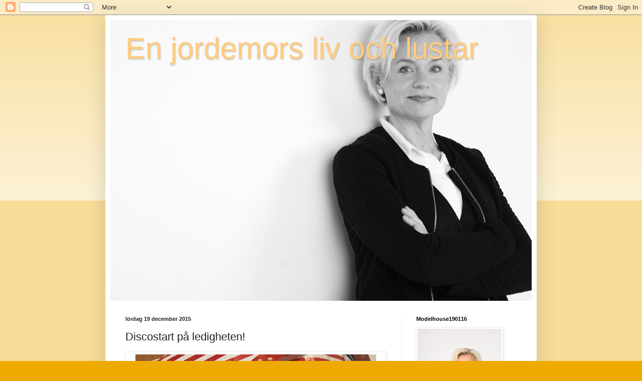

--- FILE ---
content_type: text/html; charset=UTF-8
request_url: https://susjos.blogspot.com/2015/12/discostart-pa-ledigheten.html?showComment=1450600960062
body_size: 26208
content:
<!DOCTYPE html>
<html class='v2' dir='ltr' lang='sv'>
<head>
<link href='https://www.blogger.com/static/v1/widgets/335934321-css_bundle_v2.css' rel='stylesheet' type='text/css'/>
<meta content='width=1100' name='viewport'/>
<meta content='text/html; charset=UTF-8' http-equiv='Content-Type'/>
<meta content='blogger' name='generator'/>
<link href='https://susjos.blogspot.com/favicon.ico' rel='icon' type='image/x-icon'/>
<link href='http://susjos.blogspot.com/2015/12/discostart-pa-ledigheten.html' rel='canonical'/>
<link rel="alternate" type="application/atom+xml" title="En jordemors liv och lustar - Atom" href="https://susjos.blogspot.com/feeds/posts/default" />
<link rel="alternate" type="application/rss+xml" title="En jordemors liv och lustar - RSS" href="https://susjos.blogspot.com/feeds/posts/default?alt=rss" />
<link rel="service.post" type="application/atom+xml" title="En jordemors liv och lustar - Atom" href="https://www.blogger.com/feeds/6256852866928515943/posts/default" />

<link rel="alternate" type="application/atom+xml" title="En jordemors liv och lustar - Atom" href="https://susjos.blogspot.com/feeds/2664826944333919483/comments/default" />
<!--Can't find substitution for tag [blog.ieCssRetrofitLinks]-->
<link href='https://blogger.googleusercontent.com/img/b/R29vZ2xl/AVvXsEiQdbExqhjF520hIYw8lz1k-A2XeVXK0zuiiEMNsGDm0thFBs5xe62qIdBPAdWNCM8A-zzoIC7Hz_xCyfuVJuQZJci7Bvibsl2PL3yPhIS6rquE_EWzlGedwrqetDrla67m45a60wd5zbs/s640/006.JPG' rel='image_src'/>
<meta content='http://susjos.blogspot.com/2015/12/discostart-pa-ledigheten.html' property='og:url'/>
<meta content='Discostart på ledigheten!' property='og:title'/>
<meta content='  Det var ändå trevligt att åka till jobbet på fredagkvällen, fick en julklapp av min sektionsledare! Så trevligt med en liten tanke till os...' property='og:description'/>
<meta content='https://blogger.googleusercontent.com/img/b/R29vZ2xl/AVvXsEiQdbExqhjF520hIYw8lz1k-A2XeVXK0zuiiEMNsGDm0thFBs5xe62qIdBPAdWNCM8A-zzoIC7Hz_xCyfuVJuQZJci7Bvibsl2PL3yPhIS6rquE_EWzlGedwrqetDrla67m45a60wd5zbs/w1200-h630-p-k-no-nu/006.JPG' property='og:image'/>
<title>En jordemors liv och lustar: Discostart på ledigheten!</title>
<style id='page-skin-1' type='text/css'><!--
/*
-----------------------------------------------
Blogger Template Style
Name:     Simple
Designer: Blogger
URL:      www.blogger.com
----------------------------------------------- */
/* Content
----------------------------------------------- */
body {
font: normal normal 12px Arial, Tahoma, Helvetica, FreeSans, sans-serif;
color: #222222;
background: #eeaa00 none repeat scroll top left;
padding: 0 40px 40px 40px;
}
html body .region-inner {
min-width: 0;
max-width: 100%;
width: auto;
}
h2 {
font-size: 22px;
}
a:link {
text-decoration:none;
color: #cc6611;
}
a:visited {
text-decoration:none;
color: #888888;
}
a:hover {
text-decoration:underline;
color: #ff9900;
}
.body-fauxcolumn-outer .fauxcolumn-inner {
background: transparent url(https://resources.blogblog.com/blogblog/data/1kt/simple/body_gradient_tile_light.png) repeat scroll top left;
_background-image: none;
}
.body-fauxcolumn-outer .cap-top {
position: absolute;
z-index: 1;
height: 400px;
width: 100%;
}
.body-fauxcolumn-outer .cap-top .cap-left {
width: 100%;
background: transparent url(https://resources.blogblog.com/blogblog/data/1kt/simple/gradients_light.png) repeat-x scroll top left;
_background-image: none;
}
.content-outer {
-moz-box-shadow: 0 0 40px rgba(0, 0, 0, .15);
-webkit-box-shadow: 0 0 5px rgba(0, 0, 0, .15);
-goog-ms-box-shadow: 0 0 10px #333333;
box-shadow: 0 0 40px rgba(0, 0, 0, .15);
margin-bottom: 1px;
}
.content-inner {
padding: 10px 10px;
}
.content-inner {
background-color: #ffffff;
}
/* Header
----------------------------------------------- */
.header-outer {
background: #cc6611 url(https://resources.blogblog.com/blogblog/data/1kt/simple/gradients_light.png) repeat-x scroll 0 -400px;
_background-image: none;
}
.Header h1 {
font: normal normal 60px Arial, Tahoma, Helvetica, FreeSans, sans-serif;
color: #ffcc7f;
text-shadow: 1px 2px 3px rgba(0, 0, 0, .2);
}
.Header h1 a {
color: #ffcc7f;
}
.Header .description {
font-size: 140%;
color: #ffffff;
}
.header-inner .Header .titlewrapper {
padding: 22px 30px;
}
.header-inner .Header .descriptionwrapper {
padding: 0 30px;
}
/* Tabs
----------------------------------------------- */
.tabs-inner .section:first-child {
border-top: 0 solid #eeeeee;
}
.tabs-inner .section:first-child ul {
margin-top: -0;
border-top: 0 solid #eeeeee;
border-left: 0 solid #eeeeee;
border-right: 0 solid #eeeeee;
}
.tabs-inner .widget ul {
background: #f5f5f5 url(https://resources.blogblog.com/blogblog/data/1kt/simple/gradients_light.png) repeat-x scroll 0 -800px;
_background-image: none;
border-bottom: 1px solid #eeeeee;
margin-top: 0;
margin-left: -30px;
margin-right: -30px;
}
.tabs-inner .widget li a {
display: inline-block;
padding: .6em 1em;
font: normal normal 14px Arial, Tahoma, Helvetica, FreeSans, sans-serif;
color: #999999;
border-left: 1px solid #ffffff;
border-right: 1px solid #eeeeee;
}
.tabs-inner .widget li:first-child a {
border-left: none;
}
.tabs-inner .widget li.selected a, .tabs-inner .widget li a:hover {
color: #000000;
background-color: #eeeeee;
text-decoration: none;
}
/* Columns
----------------------------------------------- */
.main-outer {
border-top: 0 solid #eeeeee;
}
.fauxcolumn-left-outer .fauxcolumn-inner {
border-right: 1px solid #eeeeee;
}
.fauxcolumn-right-outer .fauxcolumn-inner {
border-left: 1px solid #eeeeee;
}
/* Headings
----------------------------------------------- */
div.widget > h2,
div.widget h2.title {
margin: 0 0 1em 0;
font: normal bold 11px Arial, Tahoma, Helvetica, FreeSans, sans-serif;
color: #000000;
}
/* Widgets
----------------------------------------------- */
.widget .zippy {
color: #999999;
text-shadow: 2px 2px 1px rgba(0, 0, 0, .1);
}
.widget .popular-posts ul {
list-style: none;
}
/* Posts
----------------------------------------------- */
h2.date-header {
font: normal bold 11px Arial, Tahoma, Helvetica, FreeSans, sans-serif;
}
.date-header span {
background-color: transparent;
color: #222222;
padding: inherit;
letter-spacing: inherit;
margin: inherit;
}
.main-inner {
padding-top: 30px;
padding-bottom: 30px;
}
.main-inner .column-center-inner {
padding: 0 15px;
}
.main-inner .column-center-inner .section {
margin: 0 15px;
}
.post {
margin: 0 0 25px 0;
}
h3.post-title, .comments h4 {
font: normal normal 22px Arial, Tahoma, Helvetica, FreeSans, sans-serif;
margin: .75em 0 0;
}
.post-body {
font-size: 110%;
line-height: 1.4;
position: relative;
}
.post-body img, .post-body .tr-caption-container, .Profile img, .Image img,
.BlogList .item-thumbnail img {
padding: 2px;
background: #ffffff;
border: 1px solid #eeeeee;
-moz-box-shadow: 1px 1px 5px rgba(0, 0, 0, .1);
-webkit-box-shadow: 1px 1px 5px rgba(0, 0, 0, .1);
box-shadow: 1px 1px 5px rgba(0, 0, 0, .1);
}
.post-body img, .post-body .tr-caption-container {
padding: 5px;
}
.post-body .tr-caption-container {
color: #222222;
}
.post-body .tr-caption-container img {
padding: 0;
background: transparent;
border: none;
-moz-box-shadow: 0 0 0 rgba(0, 0, 0, .1);
-webkit-box-shadow: 0 0 0 rgba(0, 0, 0, .1);
box-shadow: 0 0 0 rgba(0, 0, 0, .1);
}
.post-header {
margin: 0 0 1.5em;
line-height: 1.6;
font-size: 90%;
}
.post-footer {
margin: 20px -2px 0;
padding: 5px 10px;
color: #666666;
background-color: #f9f9f9;
border-bottom: 1px solid #eeeeee;
line-height: 1.6;
font-size: 90%;
}
#comments .comment-author {
padding-top: 1.5em;
border-top: 1px solid #eeeeee;
background-position: 0 1.5em;
}
#comments .comment-author:first-child {
padding-top: 0;
border-top: none;
}
.avatar-image-container {
margin: .2em 0 0;
}
#comments .avatar-image-container img {
border: 1px solid #eeeeee;
}
/* Comments
----------------------------------------------- */
.comments .comments-content .icon.blog-author {
background-repeat: no-repeat;
background-image: url([data-uri]);
}
.comments .comments-content .loadmore a {
border-top: 1px solid #999999;
border-bottom: 1px solid #999999;
}
.comments .comment-thread.inline-thread {
background-color: #f9f9f9;
}
.comments .continue {
border-top: 2px solid #999999;
}
/* Accents
---------------------------------------------- */
.section-columns td.columns-cell {
border-left: 1px solid #eeeeee;
}
.blog-pager {
background: transparent none no-repeat scroll top center;
}
.blog-pager-older-link, .home-link,
.blog-pager-newer-link {
background-color: #ffffff;
padding: 5px;
}
.footer-outer {
border-top: 0 dashed #bbbbbb;
}
/* Mobile
----------------------------------------------- */
body.mobile  {
background-size: auto;
}
.mobile .body-fauxcolumn-outer {
background: transparent none repeat scroll top left;
}
.mobile .body-fauxcolumn-outer .cap-top {
background-size: 100% auto;
}
.mobile .content-outer {
-webkit-box-shadow: 0 0 3px rgba(0, 0, 0, .15);
box-shadow: 0 0 3px rgba(0, 0, 0, .15);
}
.mobile .tabs-inner .widget ul {
margin-left: 0;
margin-right: 0;
}
.mobile .post {
margin: 0;
}
.mobile .main-inner .column-center-inner .section {
margin: 0;
}
.mobile .date-header span {
padding: 0.1em 10px;
margin: 0 -10px;
}
.mobile h3.post-title {
margin: 0;
}
.mobile .blog-pager {
background: transparent none no-repeat scroll top center;
}
.mobile .footer-outer {
border-top: none;
}
.mobile .main-inner, .mobile .footer-inner {
background-color: #ffffff;
}
.mobile-index-contents {
color: #222222;
}
.mobile-link-button {
background-color: #cc6611;
}
.mobile-link-button a:link, .mobile-link-button a:visited {
color: #ffffff;
}
.mobile .tabs-inner .section:first-child {
border-top: none;
}
.mobile .tabs-inner .PageList .widget-content {
background-color: #eeeeee;
color: #000000;
border-top: 1px solid #eeeeee;
border-bottom: 1px solid #eeeeee;
}
.mobile .tabs-inner .PageList .widget-content .pagelist-arrow {
border-left: 1px solid #eeeeee;
}

--></style>
<style id='template-skin-1' type='text/css'><!--
body {
min-width: 860px;
}
.content-outer, .content-fauxcolumn-outer, .region-inner {
min-width: 860px;
max-width: 860px;
_width: 860px;
}
.main-inner .columns {
padding-left: 0px;
padding-right: 260px;
}
.main-inner .fauxcolumn-center-outer {
left: 0px;
right: 260px;
/* IE6 does not respect left and right together */
_width: expression(this.parentNode.offsetWidth -
parseInt("0px") -
parseInt("260px") + 'px');
}
.main-inner .fauxcolumn-left-outer {
width: 0px;
}
.main-inner .fauxcolumn-right-outer {
width: 260px;
}
.main-inner .column-left-outer {
width: 0px;
right: 100%;
margin-left: -0px;
}
.main-inner .column-right-outer {
width: 260px;
margin-right: -260px;
}
#layout {
min-width: 0;
}
#layout .content-outer {
min-width: 0;
width: 800px;
}
#layout .region-inner {
min-width: 0;
width: auto;
}
body#layout div.add_widget {
padding: 8px;
}
body#layout div.add_widget a {
margin-left: 32px;
}
--></style>
<link href='https://www.blogger.com/dyn-css/authorization.css?targetBlogID=6256852866928515943&amp;zx=6666fa2e-3d75-460a-9e78-07d00ab13f74' media='none' onload='if(media!=&#39;all&#39;)media=&#39;all&#39;' rel='stylesheet'/><noscript><link href='https://www.blogger.com/dyn-css/authorization.css?targetBlogID=6256852866928515943&amp;zx=6666fa2e-3d75-460a-9e78-07d00ab13f74' rel='stylesheet'/></noscript>
<meta name='google-adsense-platform-account' content='ca-host-pub-1556223355139109'/>
<meta name='google-adsense-platform-domain' content='blogspot.com'/>

</head>
<body class='loading variant-bold'>
<div class='navbar section' id='navbar' name='Navbar'><div class='widget Navbar' data-version='1' id='Navbar1'><script type="text/javascript">
    function setAttributeOnload(object, attribute, val) {
      if(window.addEventListener) {
        window.addEventListener('load',
          function(){ object[attribute] = val; }, false);
      } else {
        window.attachEvent('onload', function(){ object[attribute] = val; });
      }
    }
  </script>
<div id="navbar-iframe-container"></div>
<script type="text/javascript" src="https://apis.google.com/js/platform.js"></script>
<script type="text/javascript">
      gapi.load("gapi.iframes:gapi.iframes.style.bubble", function() {
        if (gapi.iframes && gapi.iframes.getContext) {
          gapi.iframes.getContext().openChild({
              url: 'https://www.blogger.com/navbar/6256852866928515943?po\x3d2664826944333919483\x26origin\x3dhttps://susjos.blogspot.com',
              where: document.getElementById("navbar-iframe-container"),
              id: "navbar-iframe"
          });
        }
      });
    </script><script type="text/javascript">
(function() {
var script = document.createElement('script');
script.type = 'text/javascript';
script.src = '//pagead2.googlesyndication.com/pagead/js/google_top_exp.js';
var head = document.getElementsByTagName('head')[0];
if (head) {
head.appendChild(script);
}})();
</script>
</div></div>
<div class='body-fauxcolumns'>
<div class='fauxcolumn-outer body-fauxcolumn-outer'>
<div class='cap-top'>
<div class='cap-left'></div>
<div class='cap-right'></div>
</div>
<div class='fauxborder-left'>
<div class='fauxborder-right'></div>
<div class='fauxcolumn-inner'>
</div>
</div>
<div class='cap-bottom'>
<div class='cap-left'></div>
<div class='cap-right'></div>
</div>
</div>
</div>
<div class='content'>
<div class='content-fauxcolumns'>
<div class='fauxcolumn-outer content-fauxcolumn-outer'>
<div class='cap-top'>
<div class='cap-left'></div>
<div class='cap-right'></div>
</div>
<div class='fauxborder-left'>
<div class='fauxborder-right'></div>
<div class='fauxcolumn-inner'>
</div>
</div>
<div class='cap-bottom'>
<div class='cap-left'></div>
<div class='cap-right'></div>
</div>
</div>
</div>
<div class='content-outer'>
<div class='content-cap-top cap-top'>
<div class='cap-left'></div>
<div class='cap-right'></div>
</div>
<div class='fauxborder-left content-fauxborder-left'>
<div class='fauxborder-right content-fauxborder-right'></div>
<div class='content-inner'>
<header>
<div class='header-outer'>
<div class='header-cap-top cap-top'>
<div class='cap-left'></div>
<div class='cap-right'></div>
</div>
<div class='fauxborder-left header-fauxborder-left'>
<div class='fauxborder-right header-fauxborder-right'></div>
<div class='region-inner header-inner'>
<div class='header section' id='header' name='Rubrik'><div class='widget Header' data-version='1' id='Header1'>
<div id='header-inner' style='background-image: url("https://blogger.googleusercontent.com/img/b/R29vZ2xl/AVvXsEiXeiSEzQr3VYavEHNH3-tai5itgMx93tz0etkuntReZmik17IY_hR8YUT_c_TYfLtczvvEgKYA7ZhANacgpP1-i43GKM0Fa7cGHtqHhX9b3m7xtBdRZuwJ_CmShGCTzimwuHgTYZ8Pw6ZS/s940/modell6.JPG"); background-position: left; min-height: 560px; _height: 560px; background-repeat: no-repeat; '>
<div class='titlewrapper' style='background: transparent'>
<h1 class='title' style='background: transparent; border-width: 0px'>
<a href='https://susjos.blogspot.com/'>
En jordemors liv och lustar
</a>
</h1>
</div>
<div class='descriptionwrapper'>
<p class='description'><span>
</span></p>
</div>
</div>
</div></div>
</div>
</div>
<div class='header-cap-bottom cap-bottom'>
<div class='cap-left'></div>
<div class='cap-right'></div>
</div>
</div>
</header>
<div class='tabs-outer'>
<div class='tabs-cap-top cap-top'>
<div class='cap-left'></div>
<div class='cap-right'></div>
</div>
<div class='fauxborder-left tabs-fauxborder-left'>
<div class='fauxborder-right tabs-fauxborder-right'></div>
<div class='region-inner tabs-inner'>
<div class='tabs no-items section' id='crosscol' name='Alla kolumner'></div>
<div class='tabs no-items section' id='crosscol-overflow' name='Cross-Column 2'></div>
</div>
</div>
<div class='tabs-cap-bottom cap-bottom'>
<div class='cap-left'></div>
<div class='cap-right'></div>
</div>
</div>
<div class='main-outer'>
<div class='main-cap-top cap-top'>
<div class='cap-left'></div>
<div class='cap-right'></div>
</div>
<div class='fauxborder-left main-fauxborder-left'>
<div class='fauxborder-right main-fauxborder-right'></div>
<div class='region-inner main-inner'>
<div class='columns fauxcolumns'>
<div class='fauxcolumn-outer fauxcolumn-center-outer'>
<div class='cap-top'>
<div class='cap-left'></div>
<div class='cap-right'></div>
</div>
<div class='fauxborder-left'>
<div class='fauxborder-right'></div>
<div class='fauxcolumn-inner'>
</div>
</div>
<div class='cap-bottom'>
<div class='cap-left'></div>
<div class='cap-right'></div>
</div>
</div>
<div class='fauxcolumn-outer fauxcolumn-left-outer'>
<div class='cap-top'>
<div class='cap-left'></div>
<div class='cap-right'></div>
</div>
<div class='fauxborder-left'>
<div class='fauxborder-right'></div>
<div class='fauxcolumn-inner'>
</div>
</div>
<div class='cap-bottom'>
<div class='cap-left'></div>
<div class='cap-right'></div>
</div>
</div>
<div class='fauxcolumn-outer fauxcolumn-right-outer'>
<div class='cap-top'>
<div class='cap-left'></div>
<div class='cap-right'></div>
</div>
<div class='fauxborder-left'>
<div class='fauxborder-right'></div>
<div class='fauxcolumn-inner'>
</div>
</div>
<div class='cap-bottom'>
<div class='cap-left'></div>
<div class='cap-right'></div>
</div>
</div>
<!-- corrects IE6 width calculation -->
<div class='columns-inner'>
<div class='column-center-outer'>
<div class='column-center-inner'>
<div class='main section' id='main' name='Huvudsektion'><div class='widget Blog' data-version='1' id='Blog1'>
<div class='blog-posts hfeed'>

          <div class="date-outer">
        
<h2 class='date-header'><span>lördag 19 december 2015</span></h2>

          <div class="date-posts">
        
<div class='post-outer'>
<div class='post hentry uncustomized-post-template' itemprop='blogPost' itemscope='itemscope' itemtype='http://schema.org/BlogPosting'>
<meta content='https://blogger.googleusercontent.com/img/b/R29vZ2xl/AVvXsEiQdbExqhjF520hIYw8lz1k-A2XeVXK0zuiiEMNsGDm0thFBs5xe62qIdBPAdWNCM8A-zzoIC7Hz_xCyfuVJuQZJci7Bvibsl2PL3yPhIS6rquE_EWzlGedwrqetDrla67m45a60wd5zbs/s640/006.JPG' itemprop='image_url'/>
<meta content='6256852866928515943' itemprop='blogId'/>
<meta content='2664826944333919483' itemprop='postId'/>
<a name='2664826944333919483'></a>
<h3 class='post-title entry-title' itemprop='name'>
Discostart på ledigheten!
</h3>
<div class='post-header'>
<div class='post-header-line-1'></div>
</div>
<div class='post-body entry-content' id='post-body-2664826944333919483' itemprop='description articleBody'>
<table align="center" cellpadding="0" cellspacing="0" class="tr-caption-container" style="margin-left: auto; margin-right: auto; text-align: center;"><tbody>
<tr><td style="text-align: center;"><a href="https://blogger.googleusercontent.com/img/b/R29vZ2xl/AVvXsEiQdbExqhjF520hIYw8lz1k-A2XeVXK0zuiiEMNsGDm0thFBs5xe62qIdBPAdWNCM8A-zzoIC7Hz_xCyfuVJuQZJci7Bvibsl2PL3yPhIS6rquE_EWzlGedwrqetDrla67m45a60wd5zbs/s1600/006.JPG" imageanchor="1" style="margin-left: auto; margin-right: auto;"><img border="0" height="640" src="https://blogger.googleusercontent.com/img/b/R29vZ2xl/AVvXsEiQdbExqhjF520hIYw8lz1k-A2XeVXK0zuiiEMNsGDm0thFBs5xe62qIdBPAdWNCM8A-zzoIC7Hz_xCyfuVJuQZJci7Bvibsl2PL3yPhIS6rquE_EWzlGedwrqetDrla67m45a60wd5zbs/s640/006.JPG" width="480" /></a></td></tr>
<tr><td class="tr-caption" style="text-align: center;">Det var ändå trevligt att åka till jobbet på fredagkvällen, fick en julklapp av min sektionsledare! Så trevligt med en liten tanke till oss, men galet tycker jag att de måste ta pengar ur sin egen ficka...</td></tr>
</tbody></table>
<br />
<table align="center" cellpadding="0" cellspacing="0" class="tr-caption-container" style="margin-left: auto; margin-right: auto; text-align: center;"><tbody>
<tr><td style="text-align: center;"><a href="https://blogger.googleusercontent.com/img/b/R29vZ2xl/AVvXsEg0RivaSuoQobE4O8w5Wzk5wa2HHiEMlXdcW8lCiL6WJZVbOsfPx7ulUkq4PjcjhxMWr6pckmO5ftgcrdpsmerlBxoHgxYb7KX-AgiDI-ZUiCTqKVWb1PT-6o73TKUtBBSzfA0pL_1AXrE/s1600/007.JPG" imageanchor="1" style="margin-left: auto; margin-right: auto;"><img border="0" height="640" src="https://blogger.googleusercontent.com/img/b/R29vZ2xl/AVvXsEg0RivaSuoQobE4O8w5Wzk5wa2HHiEMlXdcW8lCiL6WJZVbOsfPx7ulUkq4PjcjhxMWr6pckmO5ftgcrdpsmerlBxoHgxYb7KX-AgiDI-ZUiCTqKVWb1PT-6o73TKUtBBSzfA0pL_1AXrE/s640/007.JPG" width="480" /></a></td></tr>
<tr><td class="tr-caption" style="text-align: center;">Efter ett par timmars sömn var det dags att piffa till sig för en discokväll på Hamburger Börs. Vi blev bjudna hem till sonen och flickvännen på en drink innan...</td></tr>
</tbody></table>
<br />
<table align="center" cellpadding="0" cellspacing="0" class="tr-caption-container" style="margin-left: auto; margin-right: auto; text-align: center;"><tbody>
<tr><td style="text-align: center;"><a href="https://blogger.googleusercontent.com/img/b/R29vZ2xl/AVvXsEiOYQgNbY2UO_sdKmWk5LywhtnLUcKbwT_8JjnnW4nEyIMuU8XCaNPrTRYrM42eJc0ScfroKhioPtqGCoob9uv38B2FCvVsP5ZbvAZEB-pjnVnzVevWXY2JKTql2qvAX0xeMAbeXYEKqsk/s1600/008.JPG" imageanchor="1" style="margin-left: auto; margin-right: auto;"><img border="0" height="640" src="https://blogger.googleusercontent.com/img/b/R29vZ2xl/AVvXsEiOYQgNbY2UO_sdKmWk5LywhtnLUcKbwT_8JjnnW4nEyIMuU8XCaNPrTRYrM42eJc0ScfroKhioPtqGCoob9uv38B2FCvVsP5ZbvAZEB-pjnVnzVevWXY2JKTql2qvAX0xeMAbeXYEKqsk/s640/008.JPG" width="480" /></a></td></tr>
<tr><td class="tr-caption" style="text-align: center;">Äntligen fick jag också se de fina älgarna vid Sergels torg</td></tr>
</tbody></table>
<br />
<table align="center" cellpadding="0" cellspacing="0" class="tr-caption-container" style="margin-left: auto; margin-right: auto; text-align: center;"><tbody>
<tr><td style="text-align: center;"><a href="https://blogger.googleusercontent.com/img/b/R29vZ2xl/AVvXsEicTlH3i8xhHKKEjOPaDsOm1nOkMYxF1ugkSAtkg_OaCtfR68khGb7Ez2TJdDbx-3Utm1znc3pJznU2S-xDrqPSsRZtDxF_WsKpIs_hvWeNjT_R8klMwmtWf4Q5LBgZym7AlEe3H9f01GQ/s1600/009.JPG" imageanchor="1" style="margin-left: auto; margin-right: auto;"><img border="0" height="640" src="https://blogger.googleusercontent.com/img/b/R29vZ2xl/AVvXsEicTlH3i8xhHKKEjOPaDsOm1nOkMYxF1ugkSAtkg_OaCtfR68khGb7Ez2TJdDbx-3Utm1znc3pJznU2S-xDrqPSsRZtDxF_WsKpIs_hvWeNjT_R8klMwmtWf4Q5LBgZym7AlEe3H9f01GQ/s640/009.JPG" width="480" /></a></td></tr>
<tr><td class="tr-caption" style="text-align: center;">Alcazars show "Disco defenders" var helt i min stil!!! Många av deras låtar har jag ju haft med på mitt jympapass!</td></tr>
</tbody></table>
<br />
<table align="center" cellpadding="0" cellspacing="0" class="tr-caption-container" style="margin-left: auto; margin-right: auto; text-align: center;"><tbody>
<tr><td style="text-align: center;"><a href="https://blogger.googleusercontent.com/img/b/R29vZ2xl/AVvXsEjQZiajUyzcgFKyp5pr7eIf0UqRazY558JzKtoaqhVsBIEnbqdMorl_X_bPehX4Bm8H_TPdpzOFlIu-2DoKG-KrhgSuOH4iv7TDxDEOZxg-HpP114cEIonOEV4ZAcFRY_1Mfe1XkL_Awrk/s1600/013.JPG" imageanchor="1" style="margin-left: auto; margin-right: auto;"><img border="0" height="640" src="https://blogger.googleusercontent.com/img/b/R29vZ2xl/AVvXsEjQZiajUyzcgFKyp5pr7eIf0UqRazY558JzKtoaqhVsBIEnbqdMorl_X_bPehX4Bm8H_TPdpzOFlIu-2DoKG-KrhgSuOH4iv7TDxDEOZxg-HpP114cEIonOEV4ZAcFRY_1Mfe1XkL_Awrk/s640/013.JPG" width="480" /></a></td></tr>
<tr><td class="tr-caption" style="text-align: center;">Vilket ös, vilket drag!! Är så imponerad av deras kondition...att sjunga och dansa samtidigt är inte lätt!</td></tr>
</tbody></table>
<br />
<table align="center" cellpadding="0" cellspacing="0" class="tr-caption-container" style="margin-left: auto; margin-right: auto; text-align: center;"><tbody>
<tr><td style="text-align: center;"><a href="https://blogger.googleusercontent.com/img/b/R29vZ2xl/AVvXsEiVi2kky8eo_BxH5ykYaH0s_4qD5Ft7gg5m4ETeElnFnkdcjQoErvnMml979fzFCiIrEuqDGtrZzDKTT8k5B06pqS-YNZUPTlu5j7Y7sXA1WVOrScgfieV6775j7F91A6NxK4U_gaVhzqk/s1600/017.JPG" imageanchor="1" style="margin-left: auto; margin-right: auto;"><img border="0" height="640" src="https://blogger.googleusercontent.com/img/b/R29vZ2xl/AVvXsEiVi2kky8eo_BxH5ykYaH0s_4qD5Ft7gg5m4ETeElnFnkdcjQoErvnMml979fzFCiIrEuqDGtrZzDKTT8k5B06pqS-YNZUPTlu5j7Y7sXA1WVOrScgfieV6775j7F91A6NxK4U_gaVhzqk/s640/017.JPG" width="480" /></a></td></tr>
<tr><td class="tr-caption" style="text-align: center;">Tessan in action</td></tr>
</tbody></table>
<br />
<table align="center" cellpadding="0" cellspacing="0" class="tr-caption-container" style="margin-left: auto; margin-right: auto; text-align: center;"><tbody>
<tr><td style="text-align: center;"><a href="https://blogger.googleusercontent.com/img/b/R29vZ2xl/AVvXsEhnAnryc5Nbz1eU7qhIhonxBOClTXW4kNJKIObNXWdUxNW8Huyv3Twkc4mAZTmS3ucVEZzpfX_w7Zpcz-TDWGeOW6UIwn2CQDPASxT9_TwlM_8pjVf-cZmZYuPhki5UYM5nQBYRW_BJYLk/s1600/020.JPG" imageanchor="1" style="margin-left: auto; margin-right: auto;"><img border="0" height="640" src="https://blogger.googleusercontent.com/img/b/R29vZ2xl/AVvXsEhnAnryc5Nbz1eU7qhIhonxBOClTXW4kNJKIObNXWdUxNW8Huyv3Twkc4mAZTmS3ucVEZzpfX_w7Zpcz-TDWGeOW6UIwn2CQDPASxT9_TwlM_8pjVf-cZmZYuPhki5UYM5nQBYRW_BJYLk/s640/020.JPG" width="480" /></a></td></tr>
<tr><td class="tr-caption" style="text-align: center;">Efter showen så blev det disco...</td></tr>
</tbody></table>
<br />
<table align="center" cellpadding="0" cellspacing="0" class="tr-caption-container" style="margin-left: auto; margin-right: auto; text-align: center;"><tbody>
<tr><td style="text-align: center;"><a href="https://blogger.googleusercontent.com/img/b/R29vZ2xl/AVvXsEgqXtSr2wHFe2b_yD58iFqWYRxK_oNVzDjwdd7QtEyvFjxFDZf9kF2pnDMi6O1Zw1GlJi5TgTqkLePcDfpVZO3I6w6bKLFPK9XVnpCiUL47dRDFx6fsYtr2OHzZas7Z58hl0Q6pzFPBypU/s1600/023.JPG" imageanchor="1" style="margin-left: auto; margin-right: auto;"><img border="0" height="640" src="https://blogger.googleusercontent.com/img/b/R29vZ2xl/AVvXsEgqXtSr2wHFe2b_yD58iFqWYRxK_oNVzDjwdd7QtEyvFjxFDZf9kF2pnDMi6O1Zw1GlJi5TgTqkLePcDfpVZO3I6w6bKLFPK9XVnpCiUL47dRDFx6fsYtr2OHzZas7Z58hl0Q6pzFPBypU/s640/023.JPG" width="480" /></a></td></tr>
<tr><td class="tr-caption" style="text-align: center;">Men en sliten Susjos satte sig ner i fotöljen i foajen i väntan på jackan...</td></tr>
</tbody></table>
<br />
<table align="center" cellpadding="0" cellspacing="0" class="tr-caption-container" style="margin-left: auto; margin-right: auto; text-align: center;"><tbody>
<tr><td style="text-align: center;"><a href="https://blogger.googleusercontent.com/img/b/R29vZ2xl/AVvXsEhuIBs8US3p-b-8_73qDvf3RmoKGywNKrONex_EVR3zXnxnoCoVz43stHWJ4Gwe7-bBoFlXv4uq58Fs6bq37IyvKz5hNQYL602jQmXSyeS_wbd-xPt6cxZA-fb_FbMexcKJPRJnwi7cimE/s1600/029.PNG" imageanchor="1" style="margin-left: auto; margin-right: auto;"><img border="0" height="640" src="https://blogger.googleusercontent.com/img/b/R29vZ2xl/AVvXsEhuIBs8US3p-b-8_73qDvf3RmoKGywNKrONex_EVR3zXnxnoCoVz43stHWJ4Gwe7-bBoFlXv4uq58Fs6bq37IyvKz5hNQYL602jQmXSyeS_wbd-xPt6cxZA-fb_FbMexcKJPRJnwi7cimE/s640/029.PNG" width="358" /></a></td></tr>
<tr><td class="tr-caption" style="text-align: center;">Maken fick minsann order om att fota mej med discokulan och granen. Julbordet på Hamburger Börs är dock inget jag rekommenderar. Men vilken rivstart på julledigheten!!! Love it!!</td></tr>
</tbody></table>
<br />
<div style='clear: both;'></div>
</div>
<div class='post-footer'>
<div class='post-footer-line post-footer-line-1'>
<span class='post-author vcard'>
Upplagd av
<span class='fn' itemprop='author' itemscope='itemscope' itemtype='http://schema.org/Person'>
<meta content='https://www.blogger.com/profile/03441662343344599231' itemprop='url'/>
<a class='g-profile' href='https://www.blogger.com/profile/03441662343344599231' rel='author' title='author profile'>
<span itemprop='name'>Susjos</span>
</a>
</span>
</span>
<span class='post-timestamp'>
kl.
<meta content='http://susjos.blogspot.com/2015/12/discostart-pa-ledigheten.html' itemprop='url'/>
<a class='timestamp-link' href='https://susjos.blogspot.com/2015/12/discostart-pa-ledigheten.html' rel='bookmark' title='permanent link'><abbr class='published' itemprop='datePublished' title='2015-12-19T23:55:00+01:00'>23:55</abbr></a>
</span>
<span class='post-comment-link'>
</span>
<span class='post-icons'>
<span class='item-action'>
<a href='https://www.blogger.com/email-post/6256852866928515943/2664826944333919483' title='Skicka inlägg'>
<img alt='' class='icon-action' height='13' src='https://resources.blogblog.com/img/icon18_email.gif' width='18'/>
</a>
</span>
<span class='item-control blog-admin pid-1643022298'>
<a href='https://www.blogger.com/post-edit.g?blogID=6256852866928515943&postID=2664826944333919483&from=pencil' title='Redigera inlägg'>
<img alt='' class='icon-action' height='18' src='https://resources.blogblog.com/img/icon18_edit_allbkg.gif' width='18'/>
</a>
</span>
</span>
<div class='post-share-buttons goog-inline-block'>
</div>
</div>
<div class='post-footer-line post-footer-line-2'>
<span class='post-labels'>
</span>
</div>
<div class='post-footer-line post-footer-line-3'>
<span class='post-location'>
</span>
</div>
</div>
</div>
<div class='comments' id='comments'>
<a name='comments'></a>
<h4>13 kommentarer:</h4>
<div id='Blog1_comments-block-wrapper'>
<dl class='avatar-comment-indent' id='comments-block'>
<dt class='comment-author ' id='c30267225486204753'>
<a name='c30267225486204753'></a>
<div class="avatar-image-container vcard"><span dir="ltr"><a href="https://www.blogger.com/profile/05037832930968506848" target="" rel="nofollow" onclick="" class="avatar-hovercard" id="av-30267225486204753-05037832930968506848"><img src="https://resources.blogblog.com/img/blank.gif" width="35" height="35" class="delayLoad" style="display: none;" longdesc="//blogger.googleusercontent.com/img/b/R29vZ2xl/AVvXsEjFbbKYKAWnHZwC5NtuGgtI4OTjBbrktEpQm7Wde9VcM1f_2l__EnAqDn9u5Vo2XR-ROcxq6ZPVbgc_uysS8R-bKHq40ZoJxTtjjq3fdS544jE_eM2TZgYfwDkbIfb9zwo/s45-c/Ama.jpg" alt="" title="Ama de casa">

<noscript><img src="//blogger.googleusercontent.com/img/b/R29vZ2xl/AVvXsEjFbbKYKAWnHZwC5NtuGgtI4OTjBbrktEpQm7Wde9VcM1f_2l__EnAqDn9u5Vo2XR-ROcxq6ZPVbgc_uysS8R-bKHq40ZoJxTtjjq3fdS544jE_eM2TZgYfwDkbIfb9zwo/s45-c/Ama.jpg" width="35" height="35" class="photo" alt=""></noscript></a></span></div>
<a href='https://www.blogger.com/profile/05037832930968506848' rel='nofollow'>Ama de casa</a>
sa...
</dt>
<dd class='comment-body' id='Blog1_cmt-30267225486204753'>
<p>
Åh vad kul! Och vad SNYGG och passande klädd du var :-)<br /><br />Jag blir allt lite avis - den showen skulle jag också vilja se :-)
</p>
</dd>
<dd class='comment-footer'>
<span class='comment-timestamp'>
<a href='https://susjos.blogspot.com/2015/12/discostart-pa-ledigheten.html?showComment=1450598458545#c30267225486204753' title='comment permalink'>
20 december 2015 kl. 09:00
</a>
<span class='item-control blog-admin pid-1651570721'>
<a class='comment-delete' href='https://www.blogger.com/comment/delete/6256852866928515943/30267225486204753' title='Ta bort kommentar'>
<img src='https://resources.blogblog.com/img/icon_delete13.gif'/>
</a>
</span>
</span>
</dd>
<dt class='comment-author ' id='c7543273290323892396'>
<a name='c7543273290323892396'></a>
<div class="avatar-image-container avatar-stock"><span dir="ltr"><a href="http://znogge.wordpress.com/" target="" rel="nofollow" onclick=""><img src="//resources.blogblog.com/img/blank.gif" width="35" height="35" alt="" title="znogge">

</a></span></div>
<a href='http://znogge.wordpress.com/' rel='nofollow'>znogge</a>
sa...
</dt>
<dd class='comment-body' id='Blog1_cmt-7543273290323892396'>
<p>
Härligt och vilken snygg klänning!
</p>
</dd>
<dd class='comment-footer'>
<span class='comment-timestamp'>
<a href='https://susjos.blogspot.com/2015/12/discostart-pa-ledigheten.html?showComment=1450600960062#c7543273290323892396' title='comment permalink'>
20 december 2015 kl. 09:42
</a>
<span class='item-control blog-admin pid-1946163712'>
<a class='comment-delete' href='https://www.blogger.com/comment/delete/6256852866928515943/7543273290323892396' title='Ta bort kommentar'>
<img src='https://resources.blogblog.com/img/icon_delete13.gif'/>
</a>
</span>
</span>
</dd>
<dt class='comment-author ' id='c1713826570156899437'>
<a name='c1713826570156899437'></a>
<div class="avatar-image-container avatar-stock"><span dir="ltr"><a href="https://www.blogger.com/profile/16342919330392047530" target="" rel="nofollow" onclick="" class="avatar-hovercard" id="av-1713826570156899437-16342919330392047530"><img src="//www.blogger.com/img/blogger_logo_round_35.png" width="35" height="35" alt="" title="House and Garden by Bia">

</a></span></div>
<a href='https://www.blogger.com/profile/16342919330392047530' rel='nofollow'>House and Garden by Bia</a>
sa...
</dt>
<dd class='comment-body' id='Blog1_cmt-1713826570156899437'>
<p>
Hej och tack för titten!<br />Nu blir jag lite full i skratt när jag ser bilderna från Hamburger börs, för vi var där i mitten på november och såg Alkazar , så ja känner igen mej ;). Men nu bor jag ju inte i Stockholm så vi bodde på Amaranten och hade en rolig helg i huvudstaden ;))....och nu undrar jag ju förstås hur du hittade till min blogg ??...alltid roligt när det tittar in någon ny bloggerska ;))<br />Ha en fin dag !!<br />Bia
</p>
</dd>
<dd class='comment-footer'>
<span class='comment-timestamp'>
<a href='https://susjos.blogspot.com/2015/12/discostart-pa-ledigheten.html?showComment=1450601595302#c1713826570156899437' title='comment permalink'>
20 december 2015 kl. 09:53
</a>
<span class='item-control blog-admin pid-872557394'>
<a class='comment-delete' href='https://www.blogger.com/comment/delete/6256852866928515943/1713826570156899437' title='Ta bort kommentar'>
<img src='https://resources.blogblog.com/img/icon_delete13.gif'/>
</a>
</span>
</span>
</dd>
<dt class='comment-author ' id='c2232725499334623570'>
<a name='c2232725499334623570'></a>
<div class="avatar-image-container vcard"><span dir="ltr"><a href="https://www.blogger.com/profile/05037832930968506848" target="" rel="nofollow" onclick="" class="avatar-hovercard" id="av-2232725499334623570-05037832930968506848"><img src="https://resources.blogblog.com/img/blank.gif" width="35" height="35" class="delayLoad" style="display: none;" longdesc="//blogger.googleusercontent.com/img/b/R29vZ2xl/AVvXsEjFbbKYKAWnHZwC5NtuGgtI4OTjBbrktEpQm7Wde9VcM1f_2l__EnAqDn9u5Vo2XR-ROcxq6ZPVbgc_uysS8R-bKHq40ZoJxTtjjq3fdS544jE_eM2TZgYfwDkbIfb9zwo/s45-c/Ama.jpg" alt="" title="Ama de casa">

<noscript><img src="//blogger.googleusercontent.com/img/b/R29vZ2xl/AVvXsEjFbbKYKAWnHZwC5NtuGgtI4OTjBbrktEpQm7Wde9VcM1f_2l__EnAqDn9u5Vo2XR-ROcxq6ZPVbgc_uysS8R-bKHq40ZoJxTtjjq3fdS544jE_eM2TZgYfwDkbIfb9zwo/s45-c/Ama.jpg" width="35" height="35" class="photo" alt=""></noscript></a></span></div>
<a href='https://www.blogger.com/profile/05037832930968506848' rel='nofollow'>Ama de casa</a>
sa...
</dt>
<dd class='comment-body' id='Blog1_cmt-2232725499334623570'>
<p>
sv: Jodå, jag kollade in deras specialare på Skansen i somras. Man bara måste älska dom och deras glädje och musikalitet på scenen :-)
</p>
</dd>
<dd class='comment-footer'>
<span class='comment-timestamp'>
<a href='https://susjos.blogspot.com/2015/12/discostart-pa-ledigheten.html?showComment=1450602302442#c2232725499334623570' title='comment permalink'>
20 december 2015 kl. 10:05
</a>
<span class='item-control blog-admin pid-1651570721'>
<a class='comment-delete' href='https://www.blogger.com/comment/delete/6256852866928515943/2232725499334623570' title='Ta bort kommentar'>
<img src='https://resources.blogblog.com/img/icon_delete13.gif'/>
</a>
</span>
</span>
</dd>
<dt class='comment-author ' id='c6943499969652068668'>
<a name='c6943499969652068668'></a>
<div class="avatar-image-container vcard"><span dir="ltr"><a href="https://www.blogger.com/profile/16978926448783446460" target="" rel="nofollow" onclick="" class="avatar-hovercard" id="av-6943499969652068668-16978926448783446460"><img src="https://resources.blogblog.com/img/blank.gif" width="35" height="35" class="delayLoad" style="display: none;" longdesc="//blogger.googleusercontent.com/img/b/R29vZ2xl/AVvXsEiz0pDHWbiHZbBmHid5FIl_0YU3Ng4qfkGFtJ1bya0VUkKrbxJJDdqhYWlb_KOXmT52ovKvPmDKbyq6qVEeLR1XbLn45kydLilYN1LlriLKpZRdS4L0PeOrubGqgbWsRp0/s45-c/*" alt="" title="Comsi comsa">

<noscript><img src="//blogger.googleusercontent.com/img/b/R29vZ2xl/AVvXsEiz0pDHWbiHZbBmHid5FIl_0YU3Ng4qfkGFtJ1bya0VUkKrbxJJDdqhYWlb_KOXmT52ovKvPmDKbyq6qVEeLR1XbLn45kydLilYN1LlriLKpZRdS4L0PeOrubGqgbWsRp0/s45-c/*" width="35" height="35" class="photo" alt=""></noscript></a></span></div>
<a href='https://www.blogger.com/profile/16978926448783446460' rel='nofollow'>Comsi comsa</a>
sa...
</dt>
<dd class='comment-body' id='Blog1_cmt-6943499969652068668'>
<p>
<br /><br />Skulle också velat sett den showen, vilket drag och de har verkligen en toppkondis som få.<br /><br />Din klänning är så himla fin å passar dig som handen i handsken.<br /><br />En fjärde advents kram &#9829;<br /><br />
</p>
</dd>
<dd class='comment-footer'>
<span class='comment-timestamp'>
<a href='https://susjos.blogspot.com/2015/12/discostart-pa-ledigheten.html?showComment=1450603729424#c6943499969652068668' title='comment permalink'>
20 december 2015 kl. 10:28
</a>
<span class='item-control blog-admin pid-1815809209'>
<a class='comment-delete' href='https://www.blogger.com/comment/delete/6256852866928515943/6943499969652068668' title='Ta bort kommentar'>
<img src='https://resources.blogblog.com/img/icon_delete13.gif'/>
</a>
</span>
</span>
</dd>
<dt class='comment-author ' id='c296355166691316349'>
<a name='c296355166691316349'></a>
<div class="avatar-image-container vcard"><span dir="ltr"><a href="https://www.blogger.com/profile/06605611040074274730" target="" rel="nofollow" onclick="" class="avatar-hovercard" id="av-296355166691316349-06605611040074274730"><img src="https://resources.blogblog.com/img/blank.gif" width="35" height="35" class="delayLoad" style="display: none;" longdesc="//1.bp.blogspot.com/-Vsnlgq5t-QA/ZfCHkJFedfI/AAAAAAAAnjU/f4ILWD4h4L0IXSDQwJesz0TpT1TRi8D3gCK4BGAYYCw/s35/BP1.jpg" alt="" title="BP">

<noscript><img src="//1.bp.blogspot.com/-Vsnlgq5t-QA/ZfCHkJFedfI/AAAAAAAAnjU/f4ILWD4h4L0IXSDQwJesz0TpT1TRi8D3gCK4BGAYYCw/s35/BP1.jpg" width="35" height="35" class="photo" alt=""></noscript></a></span></div>
<a href='https://www.blogger.com/profile/06605611040074274730' rel='nofollow'>BP</a>
sa...
</dt>
<dd class='comment-body' id='Blog1_cmt-296355166691316349'>
<p>
Toppen med en julklapp till dig. Den är du sååååååå värd!<br /><br />Ja, vilken rivstart på långledigheten! Ser att du också ha lyckats att bloggdressera maken;-) Sån&#39;t betalar sig och är ovärderligt:-)<br /><br />Å din klänning är otroligt läcker, du smälter in perfekt i omgivningen:-)
</p>
</dd>
<dd class='comment-footer'>
<span class='comment-timestamp'>
<a href='https://susjos.blogspot.com/2015/12/discostart-pa-ledigheten.html?showComment=1450613550462#c296355166691316349' title='comment permalink'>
20 december 2015 kl. 13:12
</a>
<span class='item-control blog-admin pid-1120406641'>
<a class='comment-delete' href='https://www.blogger.com/comment/delete/6256852866928515943/296355166691316349' title='Ta bort kommentar'>
<img src='https://resources.blogblog.com/img/icon_delete13.gif'/>
</a>
</span>
</span>
</dd>
<dt class='comment-author ' id='c6598006105335136217'>
<a name='c6598006105335136217'></a>
<div class="avatar-image-container vcard"><span dir="ltr"><a href="https://www.blogger.com/profile/04117400605262464135" target="" rel="nofollow" onclick="" class="avatar-hovercard" id="av-6598006105335136217-04117400605262464135"><img src="https://resources.blogblog.com/img/blank.gif" width="35" height="35" class="delayLoad" style="display: none;" longdesc="//blogger.googleusercontent.com/img/b/R29vZ2xl/AVvXsEiwOqmA-6tIaJcsZb5zg5yR6YHxYR7IdKvYkyUhafET9strrhPkJ_jLP5ocFiV9Rjy7Ssy0IywNb-16a0UhTZkM06kQqtXJ68HSN_RGp1ATgNeOoknVs4v7fdVvgIXYeg/s45-c/2016-01-04+22.13.20.jpg" alt="" title="Kolonilotta">

<noscript><img src="//blogger.googleusercontent.com/img/b/R29vZ2xl/AVvXsEiwOqmA-6tIaJcsZb5zg5yR6YHxYR7IdKvYkyUhafET9strrhPkJ_jLP5ocFiV9Rjy7Ssy0IywNb-16a0UhTZkM06kQqtXJ68HSN_RGp1ATgNeOoknVs4v7fdVvgIXYeg/s45-c/2016-01-04+22.13.20.jpg" width="35" height="35" class="photo" alt=""></noscript></a></span></div>
<a href='https://www.blogger.com/profile/04117400605262464135' rel='nofollow'>Kolonilotta</a>
sa...
</dt>
<dd class='comment-body' id='Blog1_cmt-6598006105335136217'>
<p>
Så snygg du är! <br />Ser ut som den stiliga och härliga discodrottning du är! :)<br />Jag hade också velat se showen. <br />Men, men..<br />Njut av ledigheten och ha en sjön kväll. <br />Kram.
</p>
</dd>
<dd class='comment-footer'>
<span class='comment-timestamp'>
<a href='https://susjos.blogspot.com/2015/12/discostart-pa-ledigheten.html?showComment=1450636052566#c6598006105335136217' title='comment permalink'>
20 december 2015 kl. 19:27
</a>
<span class='item-control blog-admin pid-375670178'>
<a class='comment-delete' href='https://www.blogger.com/comment/delete/6256852866928515943/6598006105335136217' title='Ta bort kommentar'>
<img src='https://resources.blogblog.com/img/icon_delete13.gif'/>
</a>
</span>
</span>
</dd>
<dt class='comment-author ' id='c3180731458031424771'>
<a name='c3180731458031424771'></a>
<div class="avatar-image-container avatar-stock"><span dir="ltr"><a href="http://www.decdia.blogg.se" target="" rel="nofollow" onclick=""><img src="//resources.blogblog.com/img/blank.gif" width="35" height="35" alt="" title="Decdia">

</a></span></div>
<a href='http://www.decdia.blogg.se' rel='nofollow'>Decdia</a>
sa...
</dt>
<dd class='comment-body' id='Blog1_cmt-3180731458031424771'>
<p>
Hihi, du var verkligen på rätt plats där! Glitter, disco och mello. :)
</p>
</dd>
<dd class='comment-footer'>
<span class='comment-timestamp'>
<a href='https://susjos.blogspot.com/2015/12/discostart-pa-ledigheten.html?showComment=1450639878253#c3180731458031424771' title='comment permalink'>
20 december 2015 kl. 20:31
</a>
<span class='item-control blog-admin pid-1946163712'>
<a class='comment-delete' href='https://www.blogger.com/comment/delete/6256852866928515943/3180731458031424771' title='Ta bort kommentar'>
<img src='https://resources.blogblog.com/img/icon_delete13.gif'/>
</a>
</span>
</span>
</dd>
<dt class='comment-author ' id='c5422271089748197771'>
<a name='c5422271089748197771'></a>
<div class="avatar-image-container vcard"><span dir="ltr"><a href="https://www.blogger.com/profile/12461860802780138776" target="" rel="nofollow" onclick="" class="avatar-hovercard" id="av-5422271089748197771-12461860802780138776"><img src="https://resources.blogblog.com/img/blank.gif" width="35" height="35" class="delayLoad" style="display: none;" longdesc="//blogger.googleusercontent.com/img/b/R29vZ2xl/AVvXsEjsJz1XNut1mXfVwglipRbPXokz_mbr7KPpAxpa0VOMG1lU0jCBd_bdAp_fO1RL3sBfFl1KZa4OhoyAqx5y2sUu23parlwDfvwv1ybg4JTZVLCleSTVefrMPYRJAFPMCQ/s45-c/*" alt="" title="Hemma p&aring; Sjuan">

<noscript><img src="//blogger.googleusercontent.com/img/b/R29vZ2xl/AVvXsEjsJz1XNut1mXfVwglipRbPXokz_mbr7KPpAxpa0VOMG1lU0jCBd_bdAp_fO1RL3sBfFl1KZa4OhoyAqx5y2sUu23parlwDfvwv1ybg4JTZVLCleSTVefrMPYRJAFPMCQ/s45-c/*" width="35" height="35" class="photo" alt=""></noscript></a></span></div>
<a href='https://www.blogger.com/profile/12461860802780138776' rel='nofollow'>Hemma på Sjuan</a>
sa...
</dt>
<dd class='comment-body' id='Blog1_cmt-5422271089748197771'>
<p>
Låter som en härlig kväll och så vackert vid Sergels Torg. Kram 
</p>
</dd>
<dd class='comment-footer'>
<span class='comment-timestamp'>
<a href='https://susjos.blogspot.com/2015/12/discostart-pa-ledigheten.html?showComment=1450640524032#c5422271089748197771' title='comment permalink'>
20 december 2015 kl. 20:42
</a>
<span class='item-control blog-admin pid-1189783188'>
<a class='comment-delete' href='https://www.blogger.com/comment/delete/6256852866928515943/5422271089748197771' title='Ta bort kommentar'>
<img src='https://resources.blogblog.com/img/icon_delete13.gif'/>
</a>
</span>
</span>
</dd>
<dt class='comment-author ' id='c327346077850805768'>
<a name='c327346077850805768'></a>
<div class="avatar-image-container vcard"><span dir="ltr"><a href="https://www.blogger.com/profile/12561592257797619528" target="" rel="nofollow" onclick="" class="avatar-hovercard" id="av-327346077850805768-12561592257797619528"><img src="https://resources.blogblog.com/img/blank.gif" width="35" height="35" class="delayLoad" style="display: none;" longdesc="//blogger.googleusercontent.com/img/b/R29vZ2xl/AVvXsEiapNdMhfWIuvu_OIjOXmSFSyR4IZa0Uxr4S2F1neBqpCF9YZ5m8zJyoXMHG7UmYR5rzPugeXQC_GJgbfcBRf1Mbh8T39uAQAmUTsSpRQUt7XSXJTGMmaw3yMCIHRe_fnY/s45-c/image.jpg" alt="" title="Susanne &#10084;&#65039;">

<noscript><img src="//blogger.googleusercontent.com/img/b/R29vZ2xl/AVvXsEiapNdMhfWIuvu_OIjOXmSFSyR4IZa0Uxr4S2F1neBqpCF9YZ5m8zJyoXMHG7UmYR5rzPugeXQC_GJgbfcBRf1Mbh8T39uAQAmUTsSpRQUt7XSXJTGMmaw3yMCIHRe_fnY/s45-c/image.jpg" width="35" height="35" class="photo" alt=""></noscript></a></span></div>
<a href='https://www.blogger.com/profile/12561592257797619528' rel='nofollow'>Susanne &#10084;&#65039;</a>
sa...
</dt>
<dd class='comment-body' id='Blog1_cmt-327346077850805768'>
<p>
Vilken bra kväll du fick med Alcazar, dom får det verkligen att bli show ;) <br />Så himla snygg klänning ! <br />Satt perfekt !! <br />Var runt och tittade efter  klänning till jul funderar på en heleöd ;)<br />Önskar dig en mysig start  på ledighet min börjar på onsdag :)<br />Kram &#10084;&#65039;
</p>
</dd>
<dd class='comment-footer'>
<span class='comment-timestamp'>
<a href='https://susjos.blogspot.com/2015/12/discostart-pa-ledigheten.html?showComment=1450651820185#c327346077850805768' title='comment permalink'>
20 december 2015 kl. 23:50
</a>
<span class='item-control blog-admin pid-957208063'>
<a class='comment-delete' href='https://www.blogger.com/comment/delete/6256852866928515943/327346077850805768' title='Ta bort kommentar'>
<img src='https://resources.blogblog.com/img/icon_delete13.gif'/>
</a>
</span>
</span>
</dd>
<dt class='comment-author ' id='c6778481988700197775'>
<a name='c6778481988700197775'></a>
<div class="avatar-image-container vcard"><span dir="ltr"><a href="https://www.blogger.com/profile/09378981406392653149" target="" rel="nofollow" onclick="" class="avatar-hovercard" id="av-6778481988700197775-09378981406392653149"><img src="https://resources.blogblog.com/img/blank.gif" width="35" height="35" class="delayLoad" style="display: none;" longdesc="//blogger.googleusercontent.com/img/b/R29vZ2xl/AVvXsEjs4zWvxIt-TZ9xMI00qixMZzPpP8IbwXfZJ9QhAAjQiTkKcsRCVOiKGO0dzXGeV96j99i4ik8Vgei3ToC2A6IuR1wMyp7YMF4soXh0cLAP3_s1eGCLqQlXRAKZD0lesg/s45-c/DSCN3157GerdFacebook.jpg" alt="" title="Geddfish &hearts;">

<noscript><img src="//blogger.googleusercontent.com/img/b/R29vZ2xl/AVvXsEjs4zWvxIt-TZ9xMI00qixMZzPpP8IbwXfZJ9QhAAjQiTkKcsRCVOiKGO0dzXGeV96j99i4ik8Vgei3ToC2A6IuR1wMyp7YMF4soXh0cLAP3_s1eGCLqQlXRAKZD0lesg/s45-c/DSCN3157GerdFacebook.jpg" width="35" height="35" class="photo" alt=""></noscript></a></span></div>
<a href='https://www.blogger.com/profile/09378981406392653149' rel='nofollow'>Geddfish &#9829;</a>
sa...
</dt>
<dd class='comment-body' id='Blog1_cmt-6778481988700197775'>
<p>
Så vackert alltihop! Glitter och glamour. Toppensnygg klänning på dig, riktigt festlig.<br />Alltid kul att få julklapp.<br />Måndagskram &#9829;
</p>
</dd>
<dd class='comment-footer'>
<span class='comment-timestamp'>
<a href='https://susjos.blogspot.com/2015/12/discostart-pa-ledigheten.html?showComment=1450686902028#c6778481988700197775' title='comment permalink'>
21 december 2015 kl. 09:35
</a>
<span class='item-control blog-admin pid-96660146'>
<a class='comment-delete' href='https://www.blogger.com/comment/delete/6256852866928515943/6778481988700197775' title='Ta bort kommentar'>
<img src='https://resources.blogblog.com/img/icon_delete13.gif'/>
</a>
</span>
</span>
</dd>
<dt class='comment-author ' id='c6251168228545301533'>
<a name='c6251168228545301533'></a>
<div class="avatar-image-container vcard"><span dir="ltr"><a href="https://www.blogger.com/profile/04320247926845584781" target="" rel="nofollow" onclick="" class="avatar-hovercard" id="av-6251168228545301533-04320247926845584781"><img src="https://resources.blogblog.com/img/blank.gif" width="35" height="35" class="delayLoad" style="display: none;" longdesc="//blogger.googleusercontent.com/img/b/R29vZ2xl/AVvXsEiSCxeTzQBGmsNTCPi5UDq3u5uXl6ihfpvVBzGGtNtJifEv8EITsrTL7o5aviu62SKLJD7CPOnf2CKAWebr7wVI4SmMbfRJSBiJ3pvjqvWxC84tOFgeDUlvbF7o8ovlW7A/s45-c/20151219_082705.jpg" alt="" title="Hovdamen">

<noscript><img src="//blogger.googleusercontent.com/img/b/R29vZ2xl/AVvXsEiSCxeTzQBGmsNTCPi5UDq3u5uXl6ihfpvVBzGGtNtJifEv8EITsrTL7o5aviu62SKLJD7CPOnf2CKAWebr7wVI4SmMbfRJSBiJ3pvjqvWxC84tOFgeDUlvbF7o8ovlW7A/s45-c/20151219_082705.jpg" width="35" height="35" class="photo" alt=""></noscript></a></span></div>
<a href='https://www.blogger.com/profile/04320247926845584781' rel='nofollow'>Hovdamen</a>
sa...
</dt>
<dd class='comment-body' id='Blog1_cmt-6251168228545301533'>
<p>
Snygg klänning! Förstår verkligen att du uppskattade kvällen. God jul önskar jag dig! Kram
</p>
</dd>
<dd class='comment-footer'>
<span class='comment-timestamp'>
<a href='https://susjos.blogspot.com/2015/12/discostart-pa-ledigheten.html?showComment=1450698709167#c6251168228545301533' title='comment permalink'>
21 december 2015 kl. 12:51
</a>
<span class='item-control blog-admin pid-57241944'>
<a class='comment-delete' href='https://www.blogger.com/comment/delete/6256852866928515943/6251168228545301533' title='Ta bort kommentar'>
<img src='https://resources.blogblog.com/img/icon_delete13.gif'/>
</a>
</span>
</span>
</dd>
<dt class='comment-author ' id='c502868469620171874'>
<a name='c502868469620171874'></a>
<div class="avatar-image-container avatar-stock"><span dir="ltr"><a href="http://akker.blogg.se" target="" rel="nofollow" onclick=""><img src="//resources.blogblog.com/img/blank.gif" width="35" height="35" alt="" title="Ditte">

</a></span></div>
<a href='http://akker.blogg.se' rel='nofollow'>Ditte</a>
sa...
</dt>
<dd class='comment-body' id='Blog1_cmt-502868469620171874'>
<p>
&quot;Such a night&quot;! Förstår att det var full fart och bra underhållning. Alcazar är ju proffs. Och just att sjunfa och dansa samtidigt utan att flåsa i mikrofonen är otroligt bra gjort. Vältränade! Kansk ehar de varit hos dig. <br />En kväll helt i min smak. <br />Din klänning var verkligen ursnygg och du passade ju helt in i föreställningen om de behövt en dansare till. <br />Och jag förstår att man kunnat hoppa över julbordet. (Har vänner som också tyckte det...)<br />
</p>
</dd>
<dd class='comment-footer'>
<span class='comment-timestamp'>
<a href='https://susjos.blogspot.com/2015/12/discostart-pa-ledigheten.html?showComment=1450733709894#c502868469620171874' title='comment permalink'>
21 december 2015 kl. 22:35
</a>
<span class='item-control blog-admin pid-1946163712'>
<a class='comment-delete' href='https://www.blogger.com/comment/delete/6256852866928515943/502868469620171874' title='Ta bort kommentar'>
<img src='https://resources.blogblog.com/img/icon_delete13.gif'/>
</a>
</span>
</span>
</dd>
</dl>
</div>
<p class='comment-footer'>
<a href='https://www.blogger.com/comment/fullpage/post/6256852866928515943/2664826944333919483' onclick='javascript:window.open(this.href, "bloggerPopup", "toolbar=0,location=0,statusbar=1,menubar=0,scrollbars=yes,width=640,height=500"); return false;'>Skicka en kommentar</a>
</p>
</div>
</div>

        </div></div>
      
</div>
<div class='blog-pager' id='blog-pager'>
<span id='blog-pager-newer-link'>
<a class='blog-pager-newer-link' href='https://susjos.blogspot.com/2015/12/skyltsondag.html' id='Blog1_blog-pager-newer-link' title='Senaste inlägg'>Senaste inlägg</a>
</span>
<span id='blog-pager-older-link'>
<a class='blog-pager-older-link' href='https://susjos.blogspot.com/2015/12/en-natt-kvar.html' id='Blog1_blog-pager-older-link' title='Äldre inlägg'>Äldre inlägg</a>
</span>
<a class='home-link' href='https://susjos.blogspot.com/'>Startsida</a>
</div>
<div class='clear'></div>
<div class='post-feeds'>
<div class='feed-links'>
Prenumerera på:
<a class='feed-link' href='https://susjos.blogspot.com/feeds/2664826944333919483/comments/default' target='_blank' type='application/atom+xml'>Kommentarer till inlägget (Atom)</a>
</div>
</div>
</div></div>
</div>
</div>
<div class='column-left-outer'>
<div class='column-left-inner'>
<aside>
</aside>
</div>
</div>
<div class='column-right-outer'>
<div class='column-right-inner'>
<aside>
<div class='sidebar section' id='sidebar-right-1'><div class='widget Image' data-version='1' id='Image9'>
<h2>Modelhouse190116</h2>
<div class='widget-content'>
<img alt='Modelhouse190116' height='250' id='Image9_img' src='https://blogger.googleusercontent.com/img/b/R29vZ2xl/AVvXsEjVx7i3Aiqz0I7W6m0GSNl1t4HfxFe1sN0E6-Tvt3Zs28EsSiVIrvEWMk4hiflrcxdgiYXqXwgTrqeSKIuxY-1spbr8ZsYOIZ4RP1wsZs7rFJsaj6WyNbHZ9sD1TPXE7U-1HPXA40D9Aygg/s250/modell8.JPG' width='167'/>
<br/>
<span class='caption'>Modell för en dag</span>
</div>
<div class='clear'></div>
</div><div class='widget Profile' data-version='1' id='Profile1'>
<h2>Om mig</h2>
<div class='widget-content'>
<a href='https://www.blogger.com/profile/03441662343344599231'><img alt='Mitt foto' class='profile-img' height='80' src='//blogger.googleusercontent.com/img/b/R29vZ2xl/AVvXsEi_Pkq1eiyIqSdBacrFAW9CAL8AbtoRa2NtfgEOnqYSc9inx1Cbo7rHDec7W-iFeVmCS6Zi4YnsZgyM-HVrPSXoR3ZGPCnlDUDcNwhmGLYsHwMTsxq0XZm_FwbiDUyMtw/s113/IMG_8694.PNG' width='45'/></a>
<dl class='profile-datablock'>
<dt class='profile-data'>
<a class='profile-name-link g-profile' href='https://www.blogger.com/profile/03441662343344599231' rel='author' style='background-image: url(//www.blogger.com/img/logo-16.png);'>
Susjos
</a>
</dt>
<dd class='profile-data'>Solna, Stockholms Län, Sweden</dd>
<dd class='profile-textblock'>Kvinna i mina bästa år.Nattarbetande barnmorska,fru,mamma, schlagerfantast och ci-bärare.</dd>
</dl>
<a class='profile-link' href='https://www.blogger.com/profile/03441662343344599231' rel='author'>Visa hela min profil</a>
<div class='clear'></div>
</div>
</div><div class='widget HTML' data-version='1' id='HTML9'>
<h2 class='title'>Twingly statistik</h2>
<div class='widget-content'>
<span id="blogportalstats" title="54502"></span>
<script type="text/javascript">
(function() {
var s = document.createElement('script'); s.type = 'text/javascript'; s.async = true;
s.src = 'http://www.bloggportalen.se/BlogPortal/js/stats/blogstat.js';
var x = document.getElementsByTagName('script')[0];
x.parentNode.insertBefore(s, x);
})();
</script>
</div>
<div class='clear'></div>
</div><div class='widget HTML' data-version='1' id='HTML8'>
<h2 class='title'>Följ mej på Instagram</h2>
<div class='widget-content'>
<iframe src="http://followgram.me/susjos/widget" style="height:27px;" frameborder="0"></iframe>
</div>
<div class='clear'></div>
</div><div class='widget HTML' data-version='1' id='HTML7'>
<div class='widget-content'>
<div style="margin:10px 0" id="bloggvy_widget" class="bloggvy_sp4u59uzplzvrujf"></div>
<script type="text/javascript">
var _bloggvy = _bloggvy || {};
_bloggvy["blogid"] = "188";
(function() {
var s = document.createElement('script');
s.type = 'text/javascript';
s.async = true;
s.src = 'http://e.bloggvy.se/widget.js?c='+new Date().getTime();
(document.getElementsByTagName('head')[0] || document.getElementsByTagName('body')[0]).appendChild(s);
})();
</script>
</div>
<div class='clear'></div>
</div><div class='widget Followers' data-version='1' id='Followers1'>
<h2 class='title'>Bloggintresserade</h2>
<div class='widget-content'>
<div id='Followers1-wrapper'>
<div style='margin-right:2px;'>
<div><script type="text/javascript" src="https://apis.google.com/js/platform.js"></script>
<div id="followers-iframe-container"></div>
<script type="text/javascript">
    window.followersIframe = null;
    function followersIframeOpen(url) {
      gapi.load("gapi.iframes", function() {
        if (gapi.iframes && gapi.iframes.getContext) {
          window.followersIframe = gapi.iframes.getContext().openChild({
            url: url,
            where: document.getElementById("followers-iframe-container"),
            messageHandlersFilter: gapi.iframes.CROSS_ORIGIN_IFRAMES_FILTER,
            messageHandlers: {
              '_ready': function(obj) {
                window.followersIframe.getIframeEl().height = obj.height;
              },
              'reset': function() {
                window.followersIframe.close();
                followersIframeOpen("https://www.blogger.com/followers/frame/6256852866928515943?colors\x3dCgt0cmFuc3BhcmVudBILdHJhbnNwYXJlbnQaByMyMjIyMjIiByNjYzY2MTEqByNmZmZmZmYyByMwMDAwMDA6ByMyMjIyMjJCByNjYzY2MTFKByM5OTk5OTlSByNjYzY2MTFaC3RyYW5zcGFyZW50\x26pageSize\x3d21\x26hl\x3dsv\x26origin\x3dhttps://susjos.blogspot.com");
              },
              'open': function(url) {
                window.followersIframe.close();
                followersIframeOpen(url);
              }
            }
          });
        }
      });
    }
    followersIframeOpen("https://www.blogger.com/followers/frame/6256852866928515943?colors\x3dCgt0cmFuc3BhcmVudBILdHJhbnNwYXJlbnQaByMyMjIyMjIiByNjYzY2MTEqByNmZmZmZmYyByMwMDAwMDA6ByMyMjIyMjJCByNjYzY2MTFKByM5OTk5OTlSByNjYzY2MTFaC3RyYW5zcGFyZW50\x26pageSize\x3d21\x26hl\x3dsv\x26origin\x3dhttps://susjos.blogspot.com");
  </script></div>
</div>
</div>
<div class='clear'></div>
</div>
</div><div class='widget HTML' data-version='1' id='HTML5'>
<div class='widget-content'>
<a href="http://www.bloggtoppen.se/" title="Blogg listad på Bloggtoppen.se"><img border="0" alt="Blogg listad på Bloggtoppen.se" src="https://lh3.googleusercontent.com/blogger_img_proxy/AEn0k_v_WJwY8QrWndV-2WZ3xUGD0QPA_jifIaBO4t9m6vUZVrhoF0OnTFIOIXHSdfw1-l95kwKts_UgvfqoAHaydc6gvr2DILa3OB_DZWcDj7VO0vEhJ486TlM=s0-d"></a>
</div>
<div class='clear'></div>
</div><div class='widget Subscribe' data-version='1' id='Subscribe1'>
<div style='white-space:nowrap'>
<h2 class='title'>Prenumerera på</h2>
<div class='widget-content'>
<div class='subscribe-wrapper subscribe-type-POST'>
<div class='subscribe expanded subscribe-type-POST' id='SW_READER_LIST_Subscribe1POST' style='display:none;'>
<div class='top'>
<span class='inner' onclick='return(_SW_toggleReaderList(event, "Subscribe1POST"));'>
<img class='subscribe-dropdown-arrow' src='https://resources.blogblog.com/img/widgets/arrow_dropdown.gif'/>
<img align='absmiddle' alt='' border='0' class='feed-icon' src='https://resources.blogblog.com/img/icon_feed12.png'/>
Inlägg
</span>
<div class='feed-reader-links'>
<a class='feed-reader-link' href='https://www.netvibes.com/subscribe.php?url=https%3A%2F%2Fsusjos.blogspot.com%2Ffeeds%2Fposts%2Fdefault' target='_blank'>
<img src='https://resources.blogblog.com/img/widgets/subscribe-netvibes.png'/>
</a>
<a class='feed-reader-link' href='https://add.my.yahoo.com/content?url=https%3A%2F%2Fsusjos.blogspot.com%2Ffeeds%2Fposts%2Fdefault' target='_blank'>
<img src='https://resources.blogblog.com/img/widgets/subscribe-yahoo.png'/>
</a>
<a class='feed-reader-link' href='https://susjos.blogspot.com/feeds/posts/default' target='_blank'>
<img align='absmiddle' class='feed-icon' src='https://resources.blogblog.com/img/icon_feed12.png'/>
                  Atom
                </a>
</div>
</div>
<div class='bottom'></div>
</div>
<div class='subscribe' id='SW_READER_LIST_CLOSED_Subscribe1POST' onclick='return(_SW_toggleReaderList(event, "Subscribe1POST"));'>
<div class='top'>
<span class='inner'>
<img class='subscribe-dropdown-arrow' src='https://resources.blogblog.com/img/widgets/arrow_dropdown.gif'/>
<span onclick='return(_SW_toggleReaderList(event, "Subscribe1POST"));'>
<img align='absmiddle' alt='' border='0' class='feed-icon' src='https://resources.blogblog.com/img/icon_feed12.png'/>
Inlägg
</span>
</span>
</div>
<div class='bottom'></div>
</div>
</div>
<div class='subscribe-wrapper subscribe-type-PER_POST'>
<div class='subscribe expanded subscribe-type-PER_POST' id='SW_READER_LIST_Subscribe1PER_POST' style='display:none;'>
<div class='top'>
<span class='inner' onclick='return(_SW_toggleReaderList(event, "Subscribe1PER_POST"));'>
<img class='subscribe-dropdown-arrow' src='https://resources.blogblog.com/img/widgets/arrow_dropdown.gif'/>
<img align='absmiddle' alt='' border='0' class='feed-icon' src='https://resources.blogblog.com/img/icon_feed12.png'/>
Kommentarer
</span>
<div class='feed-reader-links'>
<a class='feed-reader-link' href='https://www.netvibes.com/subscribe.php?url=https%3A%2F%2Fsusjos.blogspot.com%2Ffeeds%2F2664826944333919483%2Fcomments%2Fdefault' target='_blank'>
<img src='https://resources.blogblog.com/img/widgets/subscribe-netvibes.png'/>
</a>
<a class='feed-reader-link' href='https://add.my.yahoo.com/content?url=https%3A%2F%2Fsusjos.blogspot.com%2Ffeeds%2F2664826944333919483%2Fcomments%2Fdefault' target='_blank'>
<img src='https://resources.blogblog.com/img/widgets/subscribe-yahoo.png'/>
</a>
<a class='feed-reader-link' href='https://susjos.blogspot.com/feeds/2664826944333919483/comments/default' target='_blank'>
<img align='absmiddle' class='feed-icon' src='https://resources.blogblog.com/img/icon_feed12.png'/>
                  Atom
                </a>
</div>
</div>
<div class='bottom'></div>
</div>
<div class='subscribe' id='SW_READER_LIST_CLOSED_Subscribe1PER_POST' onclick='return(_SW_toggleReaderList(event, "Subscribe1PER_POST"));'>
<div class='top'>
<span class='inner'>
<img class='subscribe-dropdown-arrow' src='https://resources.blogblog.com/img/widgets/arrow_dropdown.gif'/>
<span onclick='return(_SW_toggleReaderList(event, "Subscribe1PER_POST"));'>
<img align='absmiddle' alt='' border='0' class='feed-icon' src='https://resources.blogblog.com/img/icon_feed12.png'/>
Kommentarer
</span>
</span>
</div>
<div class='bottom'></div>
</div>
</div>
<div style='clear:both'></div>
</div>
</div>
<div class='clear'></div>
</div><div class='widget HTML' data-version='1' id='HTML4'>
<h2 class='title'>Twitter Updates</h2>
<div class='widget-content'>
<div id="twitter_div">
<h2 style="display:none;" class="sidebar-title">Twitter Updates</h2>
<ul id="twitter_update_list"></ul>
<a id="twitter-link" style="display:block;text-align:right;" href="http://twitter.com/sus00jos">follow me on Twitter</a>
</div>
<script src="//twitter.com/javascripts/blogger.js" type="text/javascript"></script>
<script src="//twitter.com/statuses/user_timeline/sus00jos.json?callback=twitterCallback2&amp;count=5" type="text/javascript"></script>
</div>
<div class='clear'></div>
</div><div class='widget HTML' data-version='1' id='HTML6'>
<h2 class='title'>Twitpic</h2>
<div class='widget-content'>
<a href="http://twitpic.com/sea9w" title="Stinsen idag :) on Twitpic"><img width="150" alt="Stinsen idag :) on Twitpic" src="https://lh3.googleusercontent.com/blogger_img_proxy/AEn0k_v3dloKEp7tDLGq5ipY_Bs3TlaAri4bx3bVo6fdHO4XW3Oh8_-zXmRe2j6jXoWhw51IXPDNP4LJEH3tnfcP_VzLf5ZrTGXtvGm3=s0-d" height="150" / a>

<a href="http://twitpic.com/zw694" title="Share photos on twitter with Twitpic"><img src="https://lh3.googleusercontent.com/blogger_img_proxy/AEn0k_vT_OY3CUpVSZ4jXvM2YglOQiYJeXBwcOWcUpqhAXGSaGzO-v1iexq_8Ov70qvqsoFCqZIbVmISNfG_uVgB9Fy1fwjanWmUWA_vzg=s0-d" width="150" height="150" alt="Share photos on twitter with Twitpic"></a>


<a href="http://twitpic.com/118v99" title="S&Atilde;&para;dra teatern 3 februari on Twitpic"><img src="https://lh3.googleusercontent.com/blogger_img_proxy/AEn0k_v9h05-bjlZrzOOA8yqawZ1VsxFwBrKiotKS1p0GBx5rjh74ifWFtNhD5dKx4I_fh8Xa1pZnzztav3POM5rUU2MWpwPAfVm3aK5MR8=s0-d" width="150" height="150" alt="SÃ¶dra teatern 3 februari on Twitpic"></a>

<a href="http://twitpic.com/137yf3" title="P&Atilde;&yen; v&Atilde;&curren;g till Sandviken m&Atilde;&para;tte vi Calle! 12/2-10 on Twitpic"><img src="https://lh3.googleusercontent.com/blogger_img_proxy/AEn0k_s0ctIQ_jEsjkG1DlLWFAsUlG_DPS4hAW446Mq0hjD6xyULFt8sXs_UDEM1nOvVLcZjsfOEoXnL1zJcqnn_9sM7wdo8nc0ZOCl_FeY=s0-d" width="150" height="150" alt="PÃ¥ vÃ¤g till Sandviken mÃ¶tte vi Calle! 12/2-10 on Twitpic"></a></a>

<a href="http://twitpic.com/13eat7" title="Andreas Johnson i Sandviken Feb-10 on Twitpic"><img src="https://lh3.googleusercontent.com/blogger_img_proxy/AEn0k_timxQscR7P4w1mipEM2ZScr7-ijV4k9FUwE2caWAqZ3OyPgMtmlTwdnobgbg0H6sBkxsc_uGlf673R5mz7Abnsd2Oi19CffWfIHjw=s0-d" width="150" height="150" alt="Andreas Johnson i Sandviken Feb-10 on Twitpic"></a>

<img src="https://lh3.googleusercontent.com/blogger_img_proxy/AEn0k_tb4xg9s5lJ6puT-d3B9_dTr2ETnAi-crPAc2sF2lWUTevzHQzpKu1lcni5BoUfNYoHvq9UwqB4IA69vMFBKdUInMzi3epu8Ef8mUc=s0-d" width="150" height="150" alt="Globen final 2010 och Micke Leijnegaard! on Twitpic">


<a href="http://twitpic.com/407272" title="Melodifestivalen i Lule&Atilde;&yen; 5/2-11 on Twitpic"><img src="https://lh3.googleusercontent.com/blogger_img_proxy/AEn0k_ulqR45bBYkTccA-xql-q77GO0mZZMjPilQKg0xE1TvwkSO9NqgCBOYoLRA_gL3WsD-QvdzqwiTL4O2pNN8rqfm2nN_vbvJxlFdfi8=s0-d" width="150" height="150" alt="Melodifestivalen i LuleÃ¥ 5/2-11 on Twitpic"></a>
</div>
<div class='clear'></div>
</div><div class='widget Image' data-version='1' id='Image8'>
<h2>ESC Stockholm 2016</h2>
<div class='widget-content'>
<img alt='ESC Stockholm 2016' height='250' id='Image8_img' src='https://blogger.googleusercontent.com/img/b/R29vZ2xl/AVvXsEiiujTDkbIrH7Tm1IkVCHkmIii2wbxkWA01UNHQ7RvF0_4P8dEPQAeUp45fha9PV6bS9D09in9iJA_Mv95g9xeLZydEAOtONQc5Dy6qDi-MZ8u2CCvJCfZYRN36uRZFGLjyxmm56LfsUbs/s1600/012.JPG' width='250'/>
<br/>
</div>
<div class='clear'></div>
</div><div class='widget Image' data-version='1' id='Image7'>
<h2>The winner of ESC 2015 in Vienna</h2>
<div class='widget-content'>
<img alt='The winner of ESC 2015 in Vienna' height='250' id='Image7_img' src='https://blogger.googleusercontent.com/img/b/R29vZ2xl/AVvXsEgv7qpTFQKqiiP80EeIch4YLn9h4EkFToblQ23wlG2GFtjKrf2XeFdJGB7yhoW_za5jFdwFf2kHGuCdNH-TI08tUVgaW-uKh1aORoM_s6fDVkZOf2VjQH3vJx2QD9WpzCnNb0bKHhVrHN6y/s1600/123.JPG' width='250'/>
<br/>
</div>
<div class='clear'></div>
</div><div class='widget Image' data-version='1' id='Image6'>
<h2>ESC Copenhagen 2014</h2>
<div class='widget-content'>
<img alt='ESC Copenhagen 2014' height='188' id='Image6_img' src='https://blogger.googleusercontent.com/img/b/R29vZ2xl/AVvXsEiZZaxu5nsQIEk9HzSHCGBPHjkWA_AIzcWO55xh2MfLg8oGWixtuiTh2vA2zknMlf4pcYZqq_RmGzVIdbGmLx6uZ7fDxU5M_FZ4jyF75ceBNKv1-6cX00sSbRw1TqGIcXkMahxI9JhX_XET/s1600/K%25C3%25B6penhamn+ESC+2014+085.JPG' width='250'/>
<br/>
</div>
<div class='clear'></div>
</div><div class='widget Image' data-version='1' id='Image5'>
<h2>Mello 2013</h2>
<div class='widget-content'>
<img alt='Mello 2013' height='300' id='Image5_img' src='https://blogger.googleusercontent.com/img/b/R29vZ2xl/AVvXsEhy_P30OHRJP9UDbR93w6YKRW7AamfoAZ_KlICy44MgnLPuipHHO0UvDuOOynb6o7hd4sX0e6WAbO84zbkHReLxcin03zZIrh4bsys4-W_k_6hKHQNKpgALRR87gEo95_8orS9xPVW-0vs/s300/008.JPG' width='225'/>
<br/>
<span class='caption'>Minne från Karlstad</span>
</div>
<div class='clear'></div>
</div><div class='widget Image' data-version='1' id='Image3'>
<h2>Melodifestivalminnen</h2>
<div class='widget-content'>
<img alt='Melodifestivalminnen' height='225' id='Image3_img' src='https://blogger.googleusercontent.com/img/b/R29vZ2xl/AVvXsEg_JYZAM8LJ3FQvnHXwoX52ORE5Y7PVin6e-1oU36Hh-cGxVp-XZ_7IVRLDl7CxT3iMZ19aRnxO3CI6ukY_SSBX_PAZxEBVVjnY646VtflZlOMzlPFUNOvOn2TpFeGtiw7vgsA6DFMB3Hs/s300/Bj%25C3%25B6rkman+sandviken+2010.jpg' width='300'/>
<br/>
<span class='caption'>Christer Björkman i Sandviken 2010</span>
</div>
<div class='clear'></div>
</div><div class='widget Image' data-version='1' id='Image2'>
<h2>Årets vinnare i ESC 2012</h2>
<div class='widget-content'>
<img alt='Årets vinnare i ESC 2012' height='188' id='Image2_img' src='https://blogger.googleusercontent.com/img/b/R29vZ2xl/AVvXsEgOJH-Ps4e3zHTH-0_fdPWaKIUnl5wVgh6N4ArPj5Gz7eXTO4IaqVBF6cBfn1fW2SkMtr0mWp1AYpRCPCF94V7Dmo_qDsWeFTX9U3M9fTSrXuCYfgpok4VoDUo_O8gyFGP9XYpH69HVUzc/s660/v%25C3%25A4xj%25C3%25B6+2012+mello+072.JPG' width='250'/>
<br/>
<span class='caption'>Loreen</span>
</div>
<div class='clear'></div>
</div><div class='widget Image' data-version='1' id='Image4'>
<h2>30 år i landstingets tjänst</h2>
<div class='widget-content'>
<img alt='30 år i landstingets tjänst' height='225' id='Image4_img' src='https://blogger.googleusercontent.com/img/b/R29vZ2xl/AVvXsEgOjNL0jeObC5t49HCrnuaNdKk03kSSAIhFCs1fE5pwzgqS_cl5EP2Ku6zaADIlYkPCCADPhz1_XEOx-wteMiCidncQjCLKHa_13JEKdjplEvZkaM2ZSkHOdTKQ5ImNqA91fTfBRiUv8KI/s300/stadshuset+2010+002.jpg' width='300'/>
<br/>
<span class='caption'>Stadshuset April 2010</span>
</div>
<div class='clear'></div>
</div><div class='widget Image' data-version='1' id='Image1'>
<h2>Model House</h2>
<div class='widget-content'>
<img alt='Model House' height='150' id='Image1_img' src='https://blogger.googleusercontent.com/img/b/R29vZ2xl/AVvXsEiKIEl5J3e0V27SrRHqzNQ5xXIO3Gw7ZPMWTlIJrz2gbp11V_zU66Qdv4OpJ0yEBAiLtBZsH6Jm6Er80etugb8cD1BvhVBsZruC_5U8UujsXW5UFnzGIS3rRS719e0_BjozQ8gvpayqKWc/s150/IMG_0483.JPG' width='100'/>
<br/>
<span class='caption'>modell för en dag 120319</span>
</div>
<div class='clear'></div>
</div><div class='widget PopularPosts' data-version='1' id='PopularPosts1'>
<h2>Populära inlägg</h2>
<div class='widget-content popular-posts'>
<ul>
<li>
<div class='item-content'>
<div class='item-thumbnail'>
<a href='https://susjos.blogspot.com/2026/01/glad-mandag-med-pitt.html' target='_blank'>
<img alt='' border='0' src='https://blogger.googleusercontent.com/img/b/R29vZ2xl/AVvXsEgpa_oY2ci-Kcs9gF_eLWR6EyuS4g6E67G95epmPun6tfIbhJ1yxeFeAc2pvPrweOAFjbVCuuAGWeOuPobyTowvpuE_FyDQb9_3Hk2UhVbecn9LOEs0c12xwPfmdoi28V7UDu4pA-uW2fNHltXCbda3ofsvOEjNiHs0CE55ZgNjLmNdrM-kJuIIHidLdz-p/w72-h72-p-k-no-nu/the%20pitt.jpg'/>
</a>
</div>
<div class='item-title'><a href='https://susjos.blogspot.com/2026/01/glad-mandag-med-pitt.html'>Glad måndag med The Pitt</a></div>
<div class='item-snippet'>&#160;Trodde verkligen inte att jag skulle gilla en ny sjukhusserie, när man är själv i branschen så att säga, men började i alla fall att titta ...</div>
</div>
<div style='clear: both;'></div>
</li>
<li>
<div class='item-content'>
<div class='item-thumbnail'>
<a href='https://susjos.blogspot.com/2026/01/halvarskronika-del-2-2025.html' target='_blank'>
<img alt='' border='0' src='https://blogger.googleusercontent.com/img/b/R29vZ2xl/AVvXsEhp3U_5Fvu3QgT2Dt8Zj5qtOP8Y28xINbWOl-yGzYqJbOIFHQ7eydjcIxXFeOPLD3WK6RQ2GOgaj1M82lA_xflvkNqk0fK6FmiypehrnHNFpadhQELgb3Up7x9AS4NZyQZtQIC_MhugARElwNqKH_K3UMKQNtrkTJnUligRzippCiZIz-B81Covp8rSQ1N2/w72-h72-p-k-no-nu/636F8FD5-F12E-4838-B6A5-498C1110FD18.jpg'/>
</a>
</div>
<div class='item-title'><a href='https://susjos.blogspot.com/2026/01/halvarskronika-del-2-2025.html'>Halvårskrönika del 2 2025</a></div>
<div class='item-snippet'>Fortsätter mitt axplock från förra året i min årskrönika. I mitten av juli var det äntligen dags för semester, och vi bilade ner till Skåne ...</div>
</div>
<div style='clear: both;'></div>
</li>
<li>
<div class='item-content'>
<div class='item-thumbnail'>
<a href='https://susjos.blogspot.com/2026/01/fem-en-fredag_16.html' target='_blank'>
<img alt='' border='0' src='https://blogger.googleusercontent.com/img/b/R29vZ2xl/AVvXsEjZuWIo2zPb6_PuFs8-H12e9ncKaDX1VxRMJqQdJA48pmN_u5xhJLtuU2ePDInSEIRn9Irh8m3n7jxYG14meAusrS5ayC4Vq3FyG4lylEGWhmZkpXb1Th1LAO6RVN5IR1LK2SUS079cqR7sNpqcStO5zRgycUoy8yyLA4BkgAv_TNu-Kx2EZIrMnye5AKSa/w72-h72-p-k-no-nu/IMG_2672.JPG'/>
</a>
</div>
<div class='item-title'><a href='https://susjos.blogspot.com/2026/01/fem-en-fredag_16.html'>Fem en fredag</a></div>
<div class='item-snippet'>Ja, jösses, om jag tyckte det var tufft på jobbet förra natten, så blev denna natt sju resor värre! Men under gårdagen föddes 17 barn på min...</div>
</div>
<div style='clear: both;'></div>
</li>
</ul>
<div class='clear'></div>
</div>
</div><div class='widget BlogArchive' data-version='1' id='BlogArchive1'>
<h2>Bloggarkiv</h2>
<div class='widget-content'>
<div id='ArchiveList'>
<div id='BlogArchive1_ArchiveList'>
<ul class='hierarchy'>
<li class='archivedate collapsed'>
<a class='toggle' href='javascript:void(0)'>
<span class='zippy'>

        &#9658;&#160;
      
</span>
</a>
<a class='post-count-link' href='https://susjos.blogspot.com/2026/'>
2026
</a>
<span class='post-count' dir='ltr'>(17)</span>
<ul class='hierarchy'>
<li class='archivedate collapsed'>
<a class='toggle' href='javascript:void(0)'>
<span class='zippy'>

        &#9658;&#160;
      
</span>
</a>
<a class='post-count-link' href='https://susjos.blogspot.com/2026/01/'>
januari
</a>
<span class='post-count' dir='ltr'>(17)</span>
</li>
</ul>
</li>
</ul>
<ul class='hierarchy'>
<li class='archivedate collapsed'>
<a class='toggle' href='javascript:void(0)'>
<span class='zippy'>

        &#9658;&#160;
      
</span>
</a>
<a class='post-count-link' href='https://susjos.blogspot.com/2025/'>
2025
</a>
<span class='post-count' dir='ltr'>(365)</span>
<ul class='hierarchy'>
<li class='archivedate collapsed'>
<a class='toggle' href='javascript:void(0)'>
<span class='zippy'>

        &#9658;&#160;
      
</span>
</a>
<a class='post-count-link' href='https://susjos.blogspot.com/2025/12/'>
december
</a>
<span class='post-count' dir='ltr'>(31)</span>
</li>
</ul>
<ul class='hierarchy'>
<li class='archivedate collapsed'>
<a class='toggle' href='javascript:void(0)'>
<span class='zippy'>

        &#9658;&#160;
      
</span>
</a>
<a class='post-count-link' href='https://susjos.blogspot.com/2025/11/'>
november
</a>
<span class='post-count' dir='ltr'>(30)</span>
</li>
</ul>
<ul class='hierarchy'>
<li class='archivedate collapsed'>
<a class='toggle' href='javascript:void(0)'>
<span class='zippy'>

        &#9658;&#160;
      
</span>
</a>
<a class='post-count-link' href='https://susjos.blogspot.com/2025/10/'>
oktober
</a>
<span class='post-count' dir='ltr'>(31)</span>
</li>
</ul>
<ul class='hierarchy'>
<li class='archivedate collapsed'>
<a class='toggle' href='javascript:void(0)'>
<span class='zippy'>

        &#9658;&#160;
      
</span>
</a>
<a class='post-count-link' href='https://susjos.blogspot.com/2025/09/'>
september
</a>
<span class='post-count' dir='ltr'>(30)</span>
</li>
</ul>
<ul class='hierarchy'>
<li class='archivedate collapsed'>
<a class='toggle' href='javascript:void(0)'>
<span class='zippy'>

        &#9658;&#160;
      
</span>
</a>
<a class='post-count-link' href='https://susjos.blogspot.com/2025/08/'>
augusti
</a>
<span class='post-count' dir='ltr'>(31)</span>
</li>
</ul>
<ul class='hierarchy'>
<li class='archivedate collapsed'>
<a class='toggle' href='javascript:void(0)'>
<span class='zippy'>

        &#9658;&#160;
      
</span>
</a>
<a class='post-count-link' href='https://susjos.blogspot.com/2025/07/'>
juli
</a>
<span class='post-count' dir='ltr'>(31)</span>
</li>
</ul>
<ul class='hierarchy'>
<li class='archivedate collapsed'>
<a class='toggle' href='javascript:void(0)'>
<span class='zippy'>

        &#9658;&#160;
      
</span>
</a>
<a class='post-count-link' href='https://susjos.blogspot.com/2025/06/'>
juni
</a>
<span class='post-count' dir='ltr'>(30)</span>
</li>
</ul>
<ul class='hierarchy'>
<li class='archivedate collapsed'>
<a class='toggle' href='javascript:void(0)'>
<span class='zippy'>

        &#9658;&#160;
      
</span>
</a>
<a class='post-count-link' href='https://susjos.blogspot.com/2025/05/'>
maj
</a>
<span class='post-count' dir='ltr'>(31)</span>
</li>
</ul>
<ul class='hierarchy'>
<li class='archivedate collapsed'>
<a class='toggle' href='javascript:void(0)'>
<span class='zippy'>

        &#9658;&#160;
      
</span>
</a>
<a class='post-count-link' href='https://susjos.blogspot.com/2025/04/'>
april
</a>
<span class='post-count' dir='ltr'>(30)</span>
</li>
</ul>
<ul class='hierarchy'>
<li class='archivedate collapsed'>
<a class='toggle' href='javascript:void(0)'>
<span class='zippy'>

        &#9658;&#160;
      
</span>
</a>
<a class='post-count-link' href='https://susjos.blogspot.com/2025/03/'>
mars
</a>
<span class='post-count' dir='ltr'>(31)</span>
</li>
</ul>
<ul class='hierarchy'>
<li class='archivedate collapsed'>
<a class='toggle' href='javascript:void(0)'>
<span class='zippy'>

        &#9658;&#160;
      
</span>
</a>
<a class='post-count-link' href='https://susjos.blogspot.com/2025/02/'>
februari
</a>
<span class='post-count' dir='ltr'>(28)</span>
</li>
</ul>
<ul class='hierarchy'>
<li class='archivedate collapsed'>
<a class='toggle' href='javascript:void(0)'>
<span class='zippy'>

        &#9658;&#160;
      
</span>
</a>
<a class='post-count-link' href='https://susjos.blogspot.com/2025/01/'>
januari
</a>
<span class='post-count' dir='ltr'>(31)</span>
</li>
</ul>
</li>
</ul>
<ul class='hierarchy'>
<li class='archivedate collapsed'>
<a class='toggle' href='javascript:void(0)'>
<span class='zippy'>

        &#9658;&#160;
      
</span>
</a>
<a class='post-count-link' href='https://susjos.blogspot.com/2024/'>
2024
</a>
<span class='post-count' dir='ltr'>(363)</span>
<ul class='hierarchy'>
<li class='archivedate collapsed'>
<a class='toggle' href='javascript:void(0)'>
<span class='zippy'>

        &#9658;&#160;
      
</span>
</a>
<a class='post-count-link' href='https://susjos.blogspot.com/2024/12/'>
december
</a>
<span class='post-count' dir='ltr'>(31)</span>
</li>
</ul>
<ul class='hierarchy'>
<li class='archivedate collapsed'>
<a class='toggle' href='javascript:void(0)'>
<span class='zippy'>

        &#9658;&#160;
      
</span>
</a>
<a class='post-count-link' href='https://susjos.blogspot.com/2024/11/'>
november
</a>
<span class='post-count' dir='ltr'>(30)</span>
</li>
</ul>
<ul class='hierarchy'>
<li class='archivedate collapsed'>
<a class='toggle' href='javascript:void(0)'>
<span class='zippy'>

        &#9658;&#160;
      
</span>
</a>
<a class='post-count-link' href='https://susjos.blogspot.com/2024/10/'>
oktober
</a>
<span class='post-count' dir='ltr'>(31)</span>
</li>
</ul>
<ul class='hierarchy'>
<li class='archivedate collapsed'>
<a class='toggle' href='javascript:void(0)'>
<span class='zippy'>

        &#9658;&#160;
      
</span>
</a>
<a class='post-count-link' href='https://susjos.blogspot.com/2024/09/'>
september
</a>
<span class='post-count' dir='ltr'>(27)</span>
</li>
</ul>
<ul class='hierarchy'>
<li class='archivedate collapsed'>
<a class='toggle' href='javascript:void(0)'>
<span class='zippy'>

        &#9658;&#160;
      
</span>
</a>
<a class='post-count-link' href='https://susjos.blogspot.com/2024/08/'>
augusti
</a>
<span class='post-count' dir='ltr'>(31)</span>
</li>
</ul>
<ul class='hierarchy'>
<li class='archivedate collapsed'>
<a class='toggle' href='javascript:void(0)'>
<span class='zippy'>

        &#9658;&#160;
      
</span>
</a>
<a class='post-count-link' href='https://susjos.blogspot.com/2024/07/'>
juli
</a>
<span class='post-count' dir='ltr'>(31)</span>
</li>
</ul>
<ul class='hierarchy'>
<li class='archivedate collapsed'>
<a class='toggle' href='javascript:void(0)'>
<span class='zippy'>

        &#9658;&#160;
      
</span>
</a>
<a class='post-count-link' href='https://susjos.blogspot.com/2024/06/'>
juni
</a>
<span class='post-count' dir='ltr'>(31)</span>
</li>
</ul>
<ul class='hierarchy'>
<li class='archivedate collapsed'>
<a class='toggle' href='javascript:void(0)'>
<span class='zippy'>

        &#9658;&#160;
      
</span>
</a>
<a class='post-count-link' href='https://susjos.blogspot.com/2024/05/'>
maj
</a>
<span class='post-count' dir='ltr'>(31)</span>
</li>
</ul>
<ul class='hierarchy'>
<li class='archivedate collapsed'>
<a class='toggle' href='javascript:void(0)'>
<span class='zippy'>

        &#9658;&#160;
      
</span>
</a>
<a class='post-count-link' href='https://susjos.blogspot.com/2024/04/'>
april
</a>
<span class='post-count' dir='ltr'>(29)</span>
</li>
</ul>
<ul class='hierarchy'>
<li class='archivedate collapsed'>
<a class='toggle' href='javascript:void(0)'>
<span class='zippy'>

        &#9658;&#160;
      
</span>
</a>
<a class='post-count-link' href='https://susjos.blogspot.com/2024/03/'>
mars
</a>
<span class='post-count' dir='ltr'>(31)</span>
</li>
</ul>
<ul class='hierarchy'>
<li class='archivedate collapsed'>
<a class='toggle' href='javascript:void(0)'>
<span class='zippy'>

        &#9658;&#160;
      
</span>
</a>
<a class='post-count-link' href='https://susjos.blogspot.com/2024/02/'>
februari
</a>
<span class='post-count' dir='ltr'>(29)</span>
</li>
</ul>
<ul class='hierarchy'>
<li class='archivedate collapsed'>
<a class='toggle' href='javascript:void(0)'>
<span class='zippy'>

        &#9658;&#160;
      
</span>
</a>
<a class='post-count-link' href='https://susjos.blogspot.com/2024/01/'>
januari
</a>
<span class='post-count' dir='ltr'>(31)</span>
</li>
</ul>
</li>
</ul>
<ul class='hierarchy'>
<li class='archivedate collapsed'>
<a class='toggle' href='javascript:void(0)'>
<span class='zippy'>

        &#9658;&#160;
      
</span>
</a>
<a class='post-count-link' href='https://susjos.blogspot.com/2023/'>
2023
</a>
<span class='post-count' dir='ltr'>(364)</span>
<ul class='hierarchy'>
<li class='archivedate collapsed'>
<a class='toggle' href='javascript:void(0)'>
<span class='zippy'>

        &#9658;&#160;
      
</span>
</a>
<a class='post-count-link' href='https://susjos.blogspot.com/2023/12/'>
december
</a>
<span class='post-count' dir='ltr'>(31)</span>
</li>
</ul>
<ul class='hierarchy'>
<li class='archivedate collapsed'>
<a class='toggle' href='javascript:void(0)'>
<span class='zippy'>

        &#9658;&#160;
      
</span>
</a>
<a class='post-count-link' href='https://susjos.blogspot.com/2023/11/'>
november
</a>
<span class='post-count' dir='ltr'>(30)</span>
</li>
</ul>
<ul class='hierarchy'>
<li class='archivedate collapsed'>
<a class='toggle' href='javascript:void(0)'>
<span class='zippy'>

        &#9658;&#160;
      
</span>
</a>
<a class='post-count-link' href='https://susjos.blogspot.com/2023/10/'>
oktober
</a>
<span class='post-count' dir='ltr'>(31)</span>
</li>
</ul>
<ul class='hierarchy'>
<li class='archivedate collapsed'>
<a class='toggle' href='javascript:void(0)'>
<span class='zippy'>

        &#9658;&#160;
      
</span>
</a>
<a class='post-count-link' href='https://susjos.blogspot.com/2023/09/'>
september
</a>
<span class='post-count' dir='ltr'>(30)</span>
</li>
</ul>
<ul class='hierarchy'>
<li class='archivedate collapsed'>
<a class='toggle' href='javascript:void(0)'>
<span class='zippy'>

        &#9658;&#160;
      
</span>
</a>
<a class='post-count-link' href='https://susjos.blogspot.com/2023/08/'>
augusti
</a>
<span class='post-count' dir='ltr'>(31)</span>
</li>
</ul>
<ul class='hierarchy'>
<li class='archivedate collapsed'>
<a class='toggle' href='javascript:void(0)'>
<span class='zippy'>

        &#9658;&#160;
      
</span>
</a>
<a class='post-count-link' href='https://susjos.blogspot.com/2023/07/'>
juli
</a>
<span class='post-count' dir='ltr'>(31)</span>
</li>
</ul>
<ul class='hierarchy'>
<li class='archivedate collapsed'>
<a class='toggle' href='javascript:void(0)'>
<span class='zippy'>

        &#9658;&#160;
      
</span>
</a>
<a class='post-count-link' href='https://susjos.blogspot.com/2023/06/'>
juni
</a>
<span class='post-count' dir='ltr'>(30)</span>
</li>
</ul>
<ul class='hierarchy'>
<li class='archivedate collapsed'>
<a class='toggle' href='javascript:void(0)'>
<span class='zippy'>

        &#9658;&#160;
      
</span>
</a>
<a class='post-count-link' href='https://susjos.blogspot.com/2023/05/'>
maj
</a>
<span class='post-count' dir='ltr'>(31)</span>
</li>
</ul>
<ul class='hierarchy'>
<li class='archivedate collapsed'>
<a class='toggle' href='javascript:void(0)'>
<span class='zippy'>

        &#9658;&#160;
      
</span>
</a>
<a class='post-count-link' href='https://susjos.blogspot.com/2023/04/'>
april
</a>
<span class='post-count' dir='ltr'>(30)</span>
</li>
</ul>
<ul class='hierarchy'>
<li class='archivedate collapsed'>
<a class='toggle' href='javascript:void(0)'>
<span class='zippy'>

        &#9658;&#160;
      
</span>
</a>
<a class='post-count-link' href='https://susjos.blogspot.com/2023/03/'>
mars
</a>
<span class='post-count' dir='ltr'>(31)</span>
</li>
</ul>
<ul class='hierarchy'>
<li class='archivedate collapsed'>
<a class='toggle' href='javascript:void(0)'>
<span class='zippy'>

        &#9658;&#160;
      
</span>
</a>
<a class='post-count-link' href='https://susjos.blogspot.com/2023/02/'>
februari
</a>
<span class='post-count' dir='ltr'>(27)</span>
</li>
</ul>
<ul class='hierarchy'>
<li class='archivedate collapsed'>
<a class='toggle' href='javascript:void(0)'>
<span class='zippy'>

        &#9658;&#160;
      
</span>
</a>
<a class='post-count-link' href='https://susjos.blogspot.com/2023/01/'>
januari
</a>
<span class='post-count' dir='ltr'>(31)</span>
</li>
</ul>
</li>
</ul>
<ul class='hierarchy'>
<li class='archivedate collapsed'>
<a class='toggle' href='javascript:void(0)'>
<span class='zippy'>

        &#9658;&#160;
      
</span>
</a>
<a class='post-count-link' href='https://susjos.blogspot.com/2022/'>
2022
</a>
<span class='post-count' dir='ltr'>(365)</span>
<ul class='hierarchy'>
<li class='archivedate collapsed'>
<a class='toggle' href='javascript:void(0)'>
<span class='zippy'>

        &#9658;&#160;
      
</span>
</a>
<a class='post-count-link' href='https://susjos.blogspot.com/2022/12/'>
december
</a>
<span class='post-count' dir='ltr'>(31)</span>
</li>
</ul>
<ul class='hierarchy'>
<li class='archivedate collapsed'>
<a class='toggle' href='javascript:void(0)'>
<span class='zippy'>

        &#9658;&#160;
      
</span>
</a>
<a class='post-count-link' href='https://susjos.blogspot.com/2022/11/'>
november
</a>
<span class='post-count' dir='ltr'>(30)</span>
</li>
</ul>
<ul class='hierarchy'>
<li class='archivedate collapsed'>
<a class='toggle' href='javascript:void(0)'>
<span class='zippy'>

        &#9658;&#160;
      
</span>
</a>
<a class='post-count-link' href='https://susjos.blogspot.com/2022/10/'>
oktober
</a>
<span class='post-count' dir='ltr'>(31)</span>
</li>
</ul>
<ul class='hierarchy'>
<li class='archivedate collapsed'>
<a class='toggle' href='javascript:void(0)'>
<span class='zippy'>

        &#9658;&#160;
      
</span>
</a>
<a class='post-count-link' href='https://susjos.blogspot.com/2022/09/'>
september
</a>
<span class='post-count' dir='ltr'>(30)</span>
</li>
</ul>
<ul class='hierarchy'>
<li class='archivedate collapsed'>
<a class='toggle' href='javascript:void(0)'>
<span class='zippy'>

        &#9658;&#160;
      
</span>
</a>
<a class='post-count-link' href='https://susjos.blogspot.com/2022/08/'>
augusti
</a>
<span class='post-count' dir='ltr'>(31)</span>
</li>
</ul>
<ul class='hierarchy'>
<li class='archivedate collapsed'>
<a class='toggle' href='javascript:void(0)'>
<span class='zippy'>

        &#9658;&#160;
      
</span>
</a>
<a class='post-count-link' href='https://susjos.blogspot.com/2022/07/'>
juli
</a>
<span class='post-count' dir='ltr'>(31)</span>
</li>
</ul>
<ul class='hierarchy'>
<li class='archivedate collapsed'>
<a class='toggle' href='javascript:void(0)'>
<span class='zippy'>

        &#9658;&#160;
      
</span>
</a>
<a class='post-count-link' href='https://susjos.blogspot.com/2022/06/'>
juni
</a>
<span class='post-count' dir='ltr'>(30)</span>
</li>
</ul>
<ul class='hierarchy'>
<li class='archivedate collapsed'>
<a class='toggle' href='javascript:void(0)'>
<span class='zippy'>

        &#9658;&#160;
      
</span>
</a>
<a class='post-count-link' href='https://susjos.blogspot.com/2022/05/'>
maj
</a>
<span class='post-count' dir='ltr'>(31)</span>
</li>
</ul>
<ul class='hierarchy'>
<li class='archivedate collapsed'>
<a class='toggle' href='javascript:void(0)'>
<span class='zippy'>

        &#9658;&#160;
      
</span>
</a>
<a class='post-count-link' href='https://susjos.blogspot.com/2022/04/'>
april
</a>
<span class='post-count' dir='ltr'>(30)</span>
</li>
</ul>
<ul class='hierarchy'>
<li class='archivedate collapsed'>
<a class='toggle' href='javascript:void(0)'>
<span class='zippy'>

        &#9658;&#160;
      
</span>
</a>
<a class='post-count-link' href='https://susjos.blogspot.com/2022/03/'>
mars
</a>
<span class='post-count' dir='ltr'>(31)</span>
</li>
</ul>
<ul class='hierarchy'>
<li class='archivedate collapsed'>
<a class='toggle' href='javascript:void(0)'>
<span class='zippy'>

        &#9658;&#160;
      
</span>
</a>
<a class='post-count-link' href='https://susjos.blogspot.com/2022/02/'>
februari
</a>
<span class='post-count' dir='ltr'>(28)</span>
</li>
</ul>
<ul class='hierarchy'>
<li class='archivedate collapsed'>
<a class='toggle' href='javascript:void(0)'>
<span class='zippy'>

        &#9658;&#160;
      
</span>
</a>
<a class='post-count-link' href='https://susjos.blogspot.com/2022/01/'>
januari
</a>
<span class='post-count' dir='ltr'>(31)</span>
</li>
</ul>
</li>
</ul>
<ul class='hierarchy'>
<li class='archivedate collapsed'>
<a class='toggle' href='javascript:void(0)'>
<span class='zippy'>

        &#9658;&#160;
      
</span>
</a>
<a class='post-count-link' href='https://susjos.blogspot.com/2021/'>
2021
</a>
<span class='post-count' dir='ltr'>(366)</span>
<ul class='hierarchy'>
<li class='archivedate collapsed'>
<a class='toggle' href='javascript:void(0)'>
<span class='zippy'>

        &#9658;&#160;
      
</span>
</a>
<a class='post-count-link' href='https://susjos.blogspot.com/2021/12/'>
december
</a>
<span class='post-count' dir='ltr'>(31)</span>
</li>
</ul>
<ul class='hierarchy'>
<li class='archivedate collapsed'>
<a class='toggle' href='javascript:void(0)'>
<span class='zippy'>

        &#9658;&#160;
      
</span>
</a>
<a class='post-count-link' href='https://susjos.blogspot.com/2021/11/'>
november
</a>
<span class='post-count' dir='ltr'>(31)</span>
</li>
</ul>
<ul class='hierarchy'>
<li class='archivedate collapsed'>
<a class='toggle' href='javascript:void(0)'>
<span class='zippy'>

        &#9658;&#160;
      
</span>
</a>
<a class='post-count-link' href='https://susjos.blogspot.com/2021/10/'>
oktober
</a>
<span class='post-count' dir='ltr'>(31)</span>
</li>
</ul>
<ul class='hierarchy'>
<li class='archivedate collapsed'>
<a class='toggle' href='javascript:void(0)'>
<span class='zippy'>

        &#9658;&#160;
      
</span>
</a>
<a class='post-count-link' href='https://susjos.blogspot.com/2021/09/'>
september
</a>
<span class='post-count' dir='ltr'>(30)</span>
</li>
</ul>
<ul class='hierarchy'>
<li class='archivedate collapsed'>
<a class='toggle' href='javascript:void(0)'>
<span class='zippy'>

        &#9658;&#160;
      
</span>
</a>
<a class='post-count-link' href='https://susjos.blogspot.com/2021/08/'>
augusti
</a>
<span class='post-count' dir='ltr'>(31)</span>
</li>
</ul>
<ul class='hierarchy'>
<li class='archivedate collapsed'>
<a class='toggle' href='javascript:void(0)'>
<span class='zippy'>

        &#9658;&#160;
      
</span>
</a>
<a class='post-count-link' href='https://susjos.blogspot.com/2021/07/'>
juli
</a>
<span class='post-count' dir='ltr'>(31)</span>
</li>
</ul>
<ul class='hierarchy'>
<li class='archivedate collapsed'>
<a class='toggle' href='javascript:void(0)'>
<span class='zippy'>

        &#9658;&#160;
      
</span>
</a>
<a class='post-count-link' href='https://susjos.blogspot.com/2021/06/'>
juni
</a>
<span class='post-count' dir='ltr'>(30)</span>
</li>
</ul>
<ul class='hierarchy'>
<li class='archivedate collapsed'>
<a class='toggle' href='javascript:void(0)'>
<span class='zippy'>

        &#9658;&#160;
      
</span>
</a>
<a class='post-count-link' href='https://susjos.blogspot.com/2021/05/'>
maj
</a>
<span class='post-count' dir='ltr'>(31)</span>
</li>
</ul>
<ul class='hierarchy'>
<li class='archivedate collapsed'>
<a class='toggle' href='javascript:void(0)'>
<span class='zippy'>

        &#9658;&#160;
      
</span>
</a>
<a class='post-count-link' href='https://susjos.blogspot.com/2021/04/'>
april
</a>
<span class='post-count' dir='ltr'>(30)</span>
</li>
</ul>
<ul class='hierarchy'>
<li class='archivedate collapsed'>
<a class='toggle' href='javascript:void(0)'>
<span class='zippy'>

        &#9658;&#160;
      
</span>
</a>
<a class='post-count-link' href='https://susjos.blogspot.com/2021/03/'>
mars
</a>
<span class='post-count' dir='ltr'>(31)</span>
</li>
</ul>
<ul class='hierarchy'>
<li class='archivedate collapsed'>
<a class='toggle' href='javascript:void(0)'>
<span class='zippy'>

        &#9658;&#160;
      
</span>
</a>
<a class='post-count-link' href='https://susjos.blogspot.com/2021/02/'>
februari
</a>
<span class='post-count' dir='ltr'>(28)</span>
</li>
</ul>
<ul class='hierarchy'>
<li class='archivedate collapsed'>
<a class='toggle' href='javascript:void(0)'>
<span class='zippy'>

        &#9658;&#160;
      
</span>
</a>
<a class='post-count-link' href='https://susjos.blogspot.com/2021/01/'>
januari
</a>
<span class='post-count' dir='ltr'>(31)</span>
</li>
</ul>
</li>
</ul>
<ul class='hierarchy'>
<li class='archivedate collapsed'>
<a class='toggle' href='javascript:void(0)'>
<span class='zippy'>

        &#9658;&#160;
      
</span>
</a>
<a class='post-count-link' href='https://susjos.blogspot.com/2020/'>
2020
</a>
<span class='post-count' dir='ltr'>(366)</span>
<ul class='hierarchy'>
<li class='archivedate collapsed'>
<a class='toggle' href='javascript:void(0)'>
<span class='zippy'>

        &#9658;&#160;
      
</span>
</a>
<a class='post-count-link' href='https://susjos.blogspot.com/2020/12/'>
december
</a>
<span class='post-count' dir='ltr'>(31)</span>
</li>
</ul>
<ul class='hierarchy'>
<li class='archivedate collapsed'>
<a class='toggle' href='javascript:void(0)'>
<span class='zippy'>

        &#9658;&#160;
      
</span>
</a>
<a class='post-count-link' href='https://susjos.blogspot.com/2020/11/'>
november
</a>
<span class='post-count' dir='ltr'>(30)</span>
</li>
</ul>
<ul class='hierarchy'>
<li class='archivedate collapsed'>
<a class='toggle' href='javascript:void(0)'>
<span class='zippy'>

        &#9658;&#160;
      
</span>
</a>
<a class='post-count-link' href='https://susjos.blogspot.com/2020/10/'>
oktober
</a>
<span class='post-count' dir='ltr'>(31)</span>
</li>
</ul>
<ul class='hierarchy'>
<li class='archivedate collapsed'>
<a class='toggle' href='javascript:void(0)'>
<span class='zippy'>

        &#9658;&#160;
      
</span>
</a>
<a class='post-count-link' href='https://susjos.blogspot.com/2020/09/'>
september
</a>
<span class='post-count' dir='ltr'>(30)</span>
</li>
</ul>
<ul class='hierarchy'>
<li class='archivedate collapsed'>
<a class='toggle' href='javascript:void(0)'>
<span class='zippy'>

        &#9658;&#160;
      
</span>
</a>
<a class='post-count-link' href='https://susjos.blogspot.com/2020/08/'>
augusti
</a>
<span class='post-count' dir='ltr'>(31)</span>
</li>
</ul>
<ul class='hierarchy'>
<li class='archivedate collapsed'>
<a class='toggle' href='javascript:void(0)'>
<span class='zippy'>

        &#9658;&#160;
      
</span>
</a>
<a class='post-count-link' href='https://susjos.blogspot.com/2020/07/'>
juli
</a>
<span class='post-count' dir='ltr'>(31)</span>
</li>
</ul>
<ul class='hierarchy'>
<li class='archivedate collapsed'>
<a class='toggle' href='javascript:void(0)'>
<span class='zippy'>

        &#9658;&#160;
      
</span>
</a>
<a class='post-count-link' href='https://susjos.blogspot.com/2020/06/'>
juni
</a>
<span class='post-count' dir='ltr'>(30)</span>
</li>
</ul>
<ul class='hierarchy'>
<li class='archivedate collapsed'>
<a class='toggle' href='javascript:void(0)'>
<span class='zippy'>

        &#9658;&#160;
      
</span>
</a>
<a class='post-count-link' href='https://susjos.blogspot.com/2020/05/'>
maj
</a>
<span class='post-count' dir='ltr'>(31)</span>
</li>
</ul>
<ul class='hierarchy'>
<li class='archivedate collapsed'>
<a class='toggle' href='javascript:void(0)'>
<span class='zippy'>

        &#9658;&#160;
      
</span>
</a>
<a class='post-count-link' href='https://susjos.blogspot.com/2020/04/'>
april
</a>
<span class='post-count' dir='ltr'>(30)</span>
</li>
</ul>
<ul class='hierarchy'>
<li class='archivedate collapsed'>
<a class='toggle' href='javascript:void(0)'>
<span class='zippy'>

        &#9658;&#160;
      
</span>
</a>
<a class='post-count-link' href='https://susjos.blogspot.com/2020/03/'>
mars
</a>
<span class='post-count' dir='ltr'>(31)</span>
</li>
</ul>
<ul class='hierarchy'>
<li class='archivedate collapsed'>
<a class='toggle' href='javascript:void(0)'>
<span class='zippy'>

        &#9658;&#160;
      
</span>
</a>
<a class='post-count-link' href='https://susjos.blogspot.com/2020/02/'>
februari
</a>
<span class='post-count' dir='ltr'>(29)</span>
</li>
</ul>
<ul class='hierarchy'>
<li class='archivedate collapsed'>
<a class='toggle' href='javascript:void(0)'>
<span class='zippy'>

        &#9658;&#160;
      
</span>
</a>
<a class='post-count-link' href='https://susjos.blogspot.com/2020/01/'>
januari
</a>
<span class='post-count' dir='ltr'>(31)</span>
</li>
</ul>
</li>
</ul>
<ul class='hierarchy'>
<li class='archivedate collapsed'>
<a class='toggle' href='javascript:void(0)'>
<span class='zippy'>

        &#9658;&#160;
      
</span>
</a>
<a class='post-count-link' href='https://susjos.blogspot.com/2019/'>
2019
</a>
<span class='post-count' dir='ltr'>(365)</span>
<ul class='hierarchy'>
<li class='archivedate collapsed'>
<a class='toggle' href='javascript:void(0)'>
<span class='zippy'>

        &#9658;&#160;
      
</span>
</a>
<a class='post-count-link' href='https://susjos.blogspot.com/2019/12/'>
december
</a>
<span class='post-count' dir='ltr'>(31)</span>
</li>
</ul>
<ul class='hierarchy'>
<li class='archivedate collapsed'>
<a class='toggle' href='javascript:void(0)'>
<span class='zippy'>

        &#9658;&#160;
      
</span>
</a>
<a class='post-count-link' href='https://susjos.blogspot.com/2019/11/'>
november
</a>
<span class='post-count' dir='ltr'>(30)</span>
</li>
</ul>
<ul class='hierarchy'>
<li class='archivedate collapsed'>
<a class='toggle' href='javascript:void(0)'>
<span class='zippy'>

        &#9658;&#160;
      
</span>
</a>
<a class='post-count-link' href='https://susjos.blogspot.com/2019/10/'>
oktober
</a>
<span class='post-count' dir='ltr'>(31)</span>
</li>
</ul>
<ul class='hierarchy'>
<li class='archivedate collapsed'>
<a class='toggle' href='javascript:void(0)'>
<span class='zippy'>

        &#9658;&#160;
      
</span>
</a>
<a class='post-count-link' href='https://susjos.blogspot.com/2019/09/'>
september
</a>
<span class='post-count' dir='ltr'>(30)</span>
</li>
</ul>
<ul class='hierarchy'>
<li class='archivedate collapsed'>
<a class='toggle' href='javascript:void(0)'>
<span class='zippy'>

        &#9658;&#160;
      
</span>
</a>
<a class='post-count-link' href='https://susjos.blogspot.com/2019/08/'>
augusti
</a>
<span class='post-count' dir='ltr'>(31)</span>
</li>
</ul>
<ul class='hierarchy'>
<li class='archivedate collapsed'>
<a class='toggle' href='javascript:void(0)'>
<span class='zippy'>

        &#9658;&#160;
      
</span>
</a>
<a class='post-count-link' href='https://susjos.blogspot.com/2019/07/'>
juli
</a>
<span class='post-count' dir='ltr'>(31)</span>
</li>
</ul>
<ul class='hierarchy'>
<li class='archivedate collapsed'>
<a class='toggle' href='javascript:void(0)'>
<span class='zippy'>

        &#9658;&#160;
      
</span>
</a>
<a class='post-count-link' href='https://susjos.blogspot.com/2019/06/'>
juni
</a>
<span class='post-count' dir='ltr'>(30)</span>
</li>
</ul>
<ul class='hierarchy'>
<li class='archivedate collapsed'>
<a class='toggle' href='javascript:void(0)'>
<span class='zippy'>

        &#9658;&#160;
      
</span>
</a>
<a class='post-count-link' href='https://susjos.blogspot.com/2019/05/'>
maj
</a>
<span class='post-count' dir='ltr'>(31)</span>
</li>
</ul>
<ul class='hierarchy'>
<li class='archivedate collapsed'>
<a class='toggle' href='javascript:void(0)'>
<span class='zippy'>

        &#9658;&#160;
      
</span>
</a>
<a class='post-count-link' href='https://susjos.blogspot.com/2019/04/'>
april
</a>
<span class='post-count' dir='ltr'>(30)</span>
</li>
</ul>
<ul class='hierarchy'>
<li class='archivedate collapsed'>
<a class='toggle' href='javascript:void(0)'>
<span class='zippy'>

        &#9658;&#160;
      
</span>
</a>
<a class='post-count-link' href='https://susjos.blogspot.com/2019/03/'>
mars
</a>
<span class='post-count' dir='ltr'>(31)</span>
</li>
</ul>
<ul class='hierarchy'>
<li class='archivedate collapsed'>
<a class='toggle' href='javascript:void(0)'>
<span class='zippy'>

        &#9658;&#160;
      
</span>
</a>
<a class='post-count-link' href='https://susjos.blogspot.com/2019/02/'>
februari
</a>
<span class='post-count' dir='ltr'>(28)</span>
</li>
</ul>
<ul class='hierarchy'>
<li class='archivedate collapsed'>
<a class='toggle' href='javascript:void(0)'>
<span class='zippy'>

        &#9658;&#160;
      
</span>
</a>
<a class='post-count-link' href='https://susjos.blogspot.com/2019/01/'>
januari
</a>
<span class='post-count' dir='ltr'>(31)</span>
</li>
</ul>
</li>
</ul>
<ul class='hierarchy'>
<li class='archivedate collapsed'>
<a class='toggle' href='javascript:void(0)'>
<span class='zippy'>

        &#9658;&#160;
      
</span>
</a>
<a class='post-count-link' href='https://susjos.blogspot.com/2018/'>
2018
</a>
<span class='post-count' dir='ltr'>(365)</span>
<ul class='hierarchy'>
<li class='archivedate collapsed'>
<a class='toggle' href='javascript:void(0)'>
<span class='zippy'>

        &#9658;&#160;
      
</span>
</a>
<a class='post-count-link' href='https://susjos.blogspot.com/2018/12/'>
december
</a>
<span class='post-count' dir='ltr'>(31)</span>
</li>
</ul>
<ul class='hierarchy'>
<li class='archivedate collapsed'>
<a class='toggle' href='javascript:void(0)'>
<span class='zippy'>

        &#9658;&#160;
      
</span>
</a>
<a class='post-count-link' href='https://susjos.blogspot.com/2018/11/'>
november
</a>
<span class='post-count' dir='ltr'>(30)</span>
</li>
</ul>
<ul class='hierarchy'>
<li class='archivedate collapsed'>
<a class='toggle' href='javascript:void(0)'>
<span class='zippy'>

        &#9658;&#160;
      
</span>
</a>
<a class='post-count-link' href='https://susjos.blogspot.com/2018/10/'>
oktober
</a>
<span class='post-count' dir='ltr'>(31)</span>
</li>
</ul>
<ul class='hierarchy'>
<li class='archivedate collapsed'>
<a class='toggle' href='javascript:void(0)'>
<span class='zippy'>

        &#9658;&#160;
      
</span>
</a>
<a class='post-count-link' href='https://susjos.blogspot.com/2018/09/'>
september
</a>
<span class='post-count' dir='ltr'>(30)</span>
</li>
</ul>
<ul class='hierarchy'>
<li class='archivedate collapsed'>
<a class='toggle' href='javascript:void(0)'>
<span class='zippy'>

        &#9658;&#160;
      
</span>
</a>
<a class='post-count-link' href='https://susjos.blogspot.com/2018/08/'>
augusti
</a>
<span class='post-count' dir='ltr'>(31)</span>
</li>
</ul>
<ul class='hierarchy'>
<li class='archivedate collapsed'>
<a class='toggle' href='javascript:void(0)'>
<span class='zippy'>

        &#9658;&#160;
      
</span>
</a>
<a class='post-count-link' href='https://susjos.blogspot.com/2018/07/'>
juli
</a>
<span class='post-count' dir='ltr'>(31)</span>
</li>
</ul>
<ul class='hierarchy'>
<li class='archivedate collapsed'>
<a class='toggle' href='javascript:void(0)'>
<span class='zippy'>

        &#9658;&#160;
      
</span>
</a>
<a class='post-count-link' href='https://susjos.blogspot.com/2018/06/'>
juni
</a>
<span class='post-count' dir='ltr'>(30)</span>
</li>
</ul>
<ul class='hierarchy'>
<li class='archivedate collapsed'>
<a class='toggle' href='javascript:void(0)'>
<span class='zippy'>

        &#9658;&#160;
      
</span>
</a>
<a class='post-count-link' href='https://susjos.blogspot.com/2018/05/'>
maj
</a>
<span class='post-count' dir='ltr'>(31)</span>
</li>
</ul>
<ul class='hierarchy'>
<li class='archivedate collapsed'>
<a class='toggle' href='javascript:void(0)'>
<span class='zippy'>

        &#9658;&#160;
      
</span>
</a>
<a class='post-count-link' href='https://susjos.blogspot.com/2018/04/'>
april
</a>
<span class='post-count' dir='ltr'>(30)</span>
</li>
</ul>
<ul class='hierarchy'>
<li class='archivedate collapsed'>
<a class='toggle' href='javascript:void(0)'>
<span class='zippy'>

        &#9658;&#160;
      
</span>
</a>
<a class='post-count-link' href='https://susjos.blogspot.com/2018/03/'>
mars
</a>
<span class='post-count' dir='ltr'>(31)</span>
</li>
</ul>
<ul class='hierarchy'>
<li class='archivedate collapsed'>
<a class='toggle' href='javascript:void(0)'>
<span class='zippy'>

        &#9658;&#160;
      
</span>
</a>
<a class='post-count-link' href='https://susjos.blogspot.com/2018/02/'>
februari
</a>
<span class='post-count' dir='ltr'>(28)</span>
</li>
</ul>
<ul class='hierarchy'>
<li class='archivedate collapsed'>
<a class='toggle' href='javascript:void(0)'>
<span class='zippy'>

        &#9658;&#160;
      
</span>
</a>
<a class='post-count-link' href='https://susjos.blogspot.com/2018/01/'>
januari
</a>
<span class='post-count' dir='ltr'>(31)</span>
</li>
</ul>
</li>
</ul>
<ul class='hierarchy'>
<li class='archivedate collapsed'>
<a class='toggle' href='javascript:void(0)'>
<span class='zippy'>

        &#9658;&#160;
      
</span>
</a>
<a class='post-count-link' href='https://susjos.blogspot.com/2017/'>
2017
</a>
<span class='post-count' dir='ltr'>(363)</span>
<ul class='hierarchy'>
<li class='archivedate collapsed'>
<a class='toggle' href='javascript:void(0)'>
<span class='zippy'>

        &#9658;&#160;
      
</span>
</a>
<a class='post-count-link' href='https://susjos.blogspot.com/2017/12/'>
december
</a>
<span class='post-count' dir='ltr'>(31)</span>
</li>
</ul>
<ul class='hierarchy'>
<li class='archivedate collapsed'>
<a class='toggle' href='javascript:void(0)'>
<span class='zippy'>

        &#9658;&#160;
      
</span>
</a>
<a class='post-count-link' href='https://susjos.blogspot.com/2017/11/'>
november
</a>
<span class='post-count' dir='ltr'>(30)</span>
</li>
</ul>
<ul class='hierarchy'>
<li class='archivedate collapsed'>
<a class='toggle' href='javascript:void(0)'>
<span class='zippy'>

        &#9658;&#160;
      
</span>
</a>
<a class='post-count-link' href='https://susjos.blogspot.com/2017/10/'>
oktober
</a>
<span class='post-count' dir='ltr'>(31)</span>
</li>
</ul>
<ul class='hierarchy'>
<li class='archivedate collapsed'>
<a class='toggle' href='javascript:void(0)'>
<span class='zippy'>

        &#9658;&#160;
      
</span>
</a>
<a class='post-count-link' href='https://susjos.blogspot.com/2017/09/'>
september
</a>
<span class='post-count' dir='ltr'>(30)</span>
</li>
</ul>
<ul class='hierarchy'>
<li class='archivedate collapsed'>
<a class='toggle' href='javascript:void(0)'>
<span class='zippy'>

        &#9658;&#160;
      
</span>
</a>
<a class='post-count-link' href='https://susjos.blogspot.com/2017/08/'>
augusti
</a>
<span class='post-count' dir='ltr'>(31)</span>
</li>
</ul>
<ul class='hierarchy'>
<li class='archivedate collapsed'>
<a class='toggle' href='javascript:void(0)'>
<span class='zippy'>

        &#9658;&#160;
      
</span>
</a>
<a class='post-count-link' href='https://susjos.blogspot.com/2017/07/'>
juli
</a>
<span class='post-count' dir='ltr'>(31)</span>
</li>
</ul>
<ul class='hierarchy'>
<li class='archivedate collapsed'>
<a class='toggle' href='javascript:void(0)'>
<span class='zippy'>

        &#9658;&#160;
      
</span>
</a>
<a class='post-count-link' href='https://susjos.blogspot.com/2017/06/'>
juni
</a>
<span class='post-count' dir='ltr'>(30)</span>
</li>
</ul>
<ul class='hierarchy'>
<li class='archivedate collapsed'>
<a class='toggle' href='javascript:void(0)'>
<span class='zippy'>

        &#9658;&#160;
      
</span>
</a>
<a class='post-count-link' href='https://susjos.blogspot.com/2017/05/'>
maj
</a>
<span class='post-count' dir='ltr'>(31)</span>
</li>
</ul>
<ul class='hierarchy'>
<li class='archivedate collapsed'>
<a class='toggle' href='javascript:void(0)'>
<span class='zippy'>

        &#9658;&#160;
      
</span>
</a>
<a class='post-count-link' href='https://susjos.blogspot.com/2017/04/'>
april
</a>
<span class='post-count' dir='ltr'>(30)</span>
</li>
</ul>
<ul class='hierarchy'>
<li class='archivedate collapsed'>
<a class='toggle' href='javascript:void(0)'>
<span class='zippy'>

        &#9658;&#160;
      
</span>
</a>
<a class='post-count-link' href='https://susjos.blogspot.com/2017/03/'>
mars
</a>
<span class='post-count' dir='ltr'>(31)</span>
</li>
</ul>
<ul class='hierarchy'>
<li class='archivedate collapsed'>
<a class='toggle' href='javascript:void(0)'>
<span class='zippy'>

        &#9658;&#160;
      
</span>
</a>
<a class='post-count-link' href='https://susjos.blogspot.com/2017/02/'>
februari
</a>
<span class='post-count' dir='ltr'>(28)</span>
</li>
</ul>
<ul class='hierarchy'>
<li class='archivedate collapsed'>
<a class='toggle' href='javascript:void(0)'>
<span class='zippy'>

        &#9658;&#160;
      
</span>
</a>
<a class='post-count-link' href='https://susjos.blogspot.com/2017/01/'>
januari
</a>
<span class='post-count' dir='ltr'>(29)</span>
</li>
</ul>
</li>
</ul>
<ul class='hierarchy'>
<li class='archivedate collapsed'>
<a class='toggle' href='javascript:void(0)'>
<span class='zippy'>

        &#9658;&#160;
      
</span>
</a>
<a class='post-count-link' href='https://susjos.blogspot.com/2016/'>
2016
</a>
<span class='post-count' dir='ltr'>(372)</span>
<ul class='hierarchy'>
<li class='archivedate collapsed'>
<a class='toggle' href='javascript:void(0)'>
<span class='zippy'>

        &#9658;&#160;
      
</span>
</a>
<a class='post-count-link' href='https://susjos.blogspot.com/2016/12/'>
december
</a>
<span class='post-count' dir='ltr'>(30)</span>
</li>
</ul>
<ul class='hierarchy'>
<li class='archivedate collapsed'>
<a class='toggle' href='javascript:void(0)'>
<span class='zippy'>

        &#9658;&#160;
      
</span>
</a>
<a class='post-count-link' href='https://susjos.blogspot.com/2016/11/'>
november
</a>
<span class='post-count' dir='ltr'>(30)</span>
</li>
</ul>
<ul class='hierarchy'>
<li class='archivedate collapsed'>
<a class='toggle' href='javascript:void(0)'>
<span class='zippy'>

        &#9658;&#160;
      
</span>
</a>
<a class='post-count-link' href='https://susjos.blogspot.com/2016/10/'>
oktober
</a>
<span class='post-count' dir='ltr'>(31)</span>
</li>
</ul>
<ul class='hierarchy'>
<li class='archivedate collapsed'>
<a class='toggle' href='javascript:void(0)'>
<span class='zippy'>

        &#9658;&#160;
      
</span>
</a>
<a class='post-count-link' href='https://susjos.blogspot.com/2016/09/'>
september
</a>
<span class='post-count' dir='ltr'>(31)</span>
</li>
</ul>
<ul class='hierarchy'>
<li class='archivedate collapsed'>
<a class='toggle' href='javascript:void(0)'>
<span class='zippy'>

        &#9658;&#160;
      
</span>
</a>
<a class='post-count-link' href='https://susjos.blogspot.com/2016/08/'>
augusti
</a>
<span class='post-count' dir='ltr'>(31)</span>
</li>
</ul>
<ul class='hierarchy'>
<li class='archivedate collapsed'>
<a class='toggle' href='javascript:void(0)'>
<span class='zippy'>

        &#9658;&#160;
      
</span>
</a>
<a class='post-count-link' href='https://susjos.blogspot.com/2016/07/'>
juli
</a>
<span class='post-count' dir='ltr'>(33)</span>
</li>
</ul>
<ul class='hierarchy'>
<li class='archivedate collapsed'>
<a class='toggle' href='javascript:void(0)'>
<span class='zippy'>

        &#9658;&#160;
      
</span>
</a>
<a class='post-count-link' href='https://susjos.blogspot.com/2016/06/'>
juni
</a>
<span class='post-count' dir='ltr'>(31)</span>
</li>
</ul>
<ul class='hierarchy'>
<li class='archivedate collapsed'>
<a class='toggle' href='javascript:void(0)'>
<span class='zippy'>

        &#9658;&#160;
      
</span>
</a>
<a class='post-count-link' href='https://susjos.blogspot.com/2016/05/'>
maj
</a>
<span class='post-count' dir='ltr'>(31)</span>
</li>
</ul>
<ul class='hierarchy'>
<li class='archivedate collapsed'>
<a class='toggle' href='javascript:void(0)'>
<span class='zippy'>

        &#9658;&#160;
      
</span>
</a>
<a class='post-count-link' href='https://susjos.blogspot.com/2016/04/'>
april
</a>
<span class='post-count' dir='ltr'>(30)</span>
</li>
</ul>
<ul class='hierarchy'>
<li class='archivedate collapsed'>
<a class='toggle' href='javascript:void(0)'>
<span class='zippy'>

        &#9658;&#160;
      
</span>
</a>
<a class='post-count-link' href='https://susjos.blogspot.com/2016/03/'>
mars
</a>
<span class='post-count' dir='ltr'>(32)</span>
</li>
</ul>
<ul class='hierarchy'>
<li class='archivedate collapsed'>
<a class='toggle' href='javascript:void(0)'>
<span class='zippy'>

        &#9658;&#160;
      
</span>
</a>
<a class='post-count-link' href='https://susjos.blogspot.com/2016/02/'>
februari
</a>
<span class='post-count' dir='ltr'>(31)</span>
</li>
</ul>
<ul class='hierarchy'>
<li class='archivedate collapsed'>
<a class='toggle' href='javascript:void(0)'>
<span class='zippy'>

        &#9658;&#160;
      
</span>
</a>
<a class='post-count-link' href='https://susjos.blogspot.com/2016/01/'>
januari
</a>
<span class='post-count' dir='ltr'>(31)</span>
</li>
</ul>
</li>
</ul>
<ul class='hierarchy'>
<li class='archivedate expanded'>
<a class='toggle' href='javascript:void(0)'>
<span class='zippy toggle-open'>

        &#9660;&#160;
      
</span>
</a>
<a class='post-count-link' href='https://susjos.blogspot.com/2015/'>
2015
</a>
<span class='post-count' dir='ltr'>(363)</span>
<ul class='hierarchy'>
<li class='archivedate expanded'>
<a class='toggle' href='javascript:void(0)'>
<span class='zippy toggle-open'>

        &#9660;&#160;
      
</span>
</a>
<a class='post-count-link' href='https://susjos.blogspot.com/2015/12/'>
december
</a>
<span class='post-count' dir='ltr'>(31)</span>
<ul class='posts'>
<li><a href='https://susjos.blogspot.com/2015/12/annorlunda-nyarsafton.html'>Annorlunda nyårsafton</a></li>
<li><a href='https://susjos.blogspot.com/2015/12/magsjuk.html'>Magsjuk!</a></li>
<li><a href='https://susjos.blogspot.com/2015/12/underbart-ar-kort.html'>Underbart är kort...</a></li>
<li><a href='https://susjos.blogspot.com/2015/12/vintern-kom-till-sist.html'>Vintern kom till sist...</a></li>
<li><a href='https://susjos.blogspot.com/2015/12/lycka.html'>Lycka!</a></li>
<li><a href='https://susjos.blogspot.com/2015/12/esc-mans-vag-till-vinst-2015.html'>ESC-Måns väg till vinst 2015</a></li>
<li><a href='https://susjos.blogspot.com/2015/12/juldagen.html'>Juldagen</a></li>
<li><a href='https://susjos.blogspot.com/2015/12/god-jul.html'>God Jul !</a></li>
<li><a href='https://susjos.blogspot.com/2015/12/mera-julpyssel.html'>Mera julpyssel...</a></li>
<li><a href='https://susjos.blogspot.com/2015/12/julpyssel.html'>Julpyssel</a></li>
<li><a href='https://susjos.blogspot.com/2015/12/antligen-kylskap-igen.html'>Äntligen kylskåp igen!</a></li>
<li><a href='https://susjos.blogspot.com/2015/12/skyltsondag.html'>Skyltsöndag</a></li>
<li><a href='https://susjos.blogspot.com/2015/12/discostart-pa-ledigheten.html'>Discostart på ledigheten!</a></li>
<li><a href='https://susjos.blogspot.com/2015/12/en-natt-kvar.html'>En natt kvar...</a></li>
<li><a href='https://susjos.blogspot.com/2015/12/dag-3-utan-kylskap.html'>Dag 3 utan kylskåp</a></li>
<li><a href='https://susjos.blogspot.com/2015/12/utan-kylskap-dag-2.html'>Utan kylskåp dag 2</a></li>
<li><a href='https://susjos.blogspot.com/2015/12/lagen-om-alltings-javlighet.html'>Lagen om alltings jävlighet...</a></li>
<li><a href='https://susjos.blogspot.com/2015/12/antligen-mandag.html'>Äntligen måndag!</a></li>
<li><a href='https://susjos.blogspot.com/2015/12/skyltsondag-och-lucia.html'>Skyltsöndag och Lucia</a></li>
<li><a href='https://susjos.blogspot.com/2015/12/full-avdelning-och-fa-satta-sig-vid.html'>Full avdelning och få sätta sig vid dukat bord!</a></li>
<li><a href='https://susjos.blogspot.com/2015/12/stinsen-x-2.html'>Stinsen x 2</a></li>
<li><a href='https://susjos.blogspot.com/2015/12/sista-teamtraningen-for-i-ar.html'>Sista teamträningen för i år!</a></li>
<li><a href='https://susjos.blogspot.com/2015/12/lussekatter-och-julklapp.html'>Lussekatter och julklapp</a></li>
<li><a href='https://susjos.blogspot.com/2015/12/sushilunch.html'>Sushilunch</a></li>
<li><a href='https://susjos.blogspot.com/2015/12/susjos-in-action.html'>Susjos in action</a></li>
<li><a href='https://susjos.blogspot.com/2015/12/mathelgen-pa-sandvik-gard-och.html'>Mathelgen på Sandvik gård och skyltsöndag</a></li>
<li><a href='https://susjos.blogspot.com/2015/12/ladies-spa.html'>Ladies Spa</a></li>
<li><a href='https://susjos.blogspot.com/2015/12/traffade-helga-pa-vag-till-ladies-spa.html'>Träffade Helga på väg till Ladies Spa...</a></li>
<li><a href='https://susjos.blogspot.com/2015/12/tbt.html'>TBT</a></li>
<li><a href='https://susjos.blogspot.com/2015/12/borjar-likna-en-matblogg.html'>Börjar likna en matblogg...</a></li>
<li><a href='https://susjos.blogspot.com/2015/12/tisdagsfix.html'>Tisdagsfix</a></li>
</ul>
</li>
</ul>
<ul class='hierarchy'>
<li class='archivedate collapsed'>
<a class='toggle' href='javascript:void(0)'>
<span class='zippy'>

        &#9658;&#160;
      
</span>
</a>
<a class='post-count-link' href='https://susjos.blogspot.com/2015/11/'>
november
</a>
<span class='post-count' dir='ltr'>(29)</span>
</li>
</ul>
<ul class='hierarchy'>
<li class='archivedate collapsed'>
<a class='toggle' href='javascript:void(0)'>
<span class='zippy'>

        &#9658;&#160;
      
</span>
</a>
<a class='post-count-link' href='https://susjos.blogspot.com/2015/10/'>
oktober
</a>
<span class='post-count' dir='ltr'>(31)</span>
</li>
</ul>
<ul class='hierarchy'>
<li class='archivedate collapsed'>
<a class='toggle' href='javascript:void(0)'>
<span class='zippy'>

        &#9658;&#160;
      
</span>
</a>
<a class='post-count-link' href='https://susjos.blogspot.com/2015/09/'>
september
</a>
<span class='post-count' dir='ltr'>(30)</span>
</li>
</ul>
<ul class='hierarchy'>
<li class='archivedate collapsed'>
<a class='toggle' href='javascript:void(0)'>
<span class='zippy'>

        &#9658;&#160;
      
</span>
</a>
<a class='post-count-link' href='https://susjos.blogspot.com/2015/08/'>
augusti
</a>
<span class='post-count' dir='ltr'>(30)</span>
</li>
</ul>
<ul class='hierarchy'>
<li class='archivedate collapsed'>
<a class='toggle' href='javascript:void(0)'>
<span class='zippy'>

        &#9658;&#160;
      
</span>
</a>
<a class='post-count-link' href='https://susjos.blogspot.com/2015/07/'>
juli
</a>
<span class='post-count' dir='ltr'>(31)</span>
</li>
</ul>
<ul class='hierarchy'>
<li class='archivedate collapsed'>
<a class='toggle' href='javascript:void(0)'>
<span class='zippy'>

        &#9658;&#160;
      
</span>
</a>
<a class='post-count-link' href='https://susjos.blogspot.com/2015/06/'>
juni
</a>
<span class='post-count' dir='ltr'>(30)</span>
</li>
</ul>
<ul class='hierarchy'>
<li class='archivedate collapsed'>
<a class='toggle' href='javascript:void(0)'>
<span class='zippy'>

        &#9658;&#160;
      
</span>
</a>
<a class='post-count-link' href='https://susjos.blogspot.com/2015/05/'>
maj
</a>
<span class='post-count' dir='ltr'>(31)</span>
</li>
</ul>
<ul class='hierarchy'>
<li class='archivedate collapsed'>
<a class='toggle' href='javascript:void(0)'>
<span class='zippy'>

        &#9658;&#160;
      
</span>
</a>
<a class='post-count-link' href='https://susjos.blogspot.com/2015/04/'>
april
</a>
<span class='post-count' dir='ltr'>(30)</span>
</li>
</ul>
<ul class='hierarchy'>
<li class='archivedate collapsed'>
<a class='toggle' href='javascript:void(0)'>
<span class='zippy'>

        &#9658;&#160;
      
</span>
</a>
<a class='post-count-link' href='https://susjos.blogspot.com/2015/03/'>
mars
</a>
<span class='post-count' dir='ltr'>(31)</span>
</li>
</ul>
<ul class='hierarchy'>
<li class='archivedate collapsed'>
<a class='toggle' href='javascript:void(0)'>
<span class='zippy'>

        &#9658;&#160;
      
</span>
</a>
<a class='post-count-link' href='https://susjos.blogspot.com/2015/02/'>
februari
</a>
<span class='post-count' dir='ltr'>(28)</span>
</li>
</ul>
<ul class='hierarchy'>
<li class='archivedate collapsed'>
<a class='toggle' href='javascript:void(0)'>
<span class='zippy'>

        &#9658;&#160;
      
</span>
</a>
<a class='post-count-link' href='https://susjos.blogspot.com/2015/01/'>
januari
</a>
<span class='post-count' dir='ltr'>(31)</span>
</li>
</ul>
</li>
</ul>
<ul class='hierarchy'>
<li class='archivedate collapsed'>
<a class='toggle' href='javascript:void(0)'>
<span class='zippy'>

        &#9658;&#160;
      
</span>
</a>
<a class='post-count-link' href='https://susjos.blogspot.com/2014/'>
2014
</a>
<span class='post-count' dir='ltr'>(357)</span>
<ul class='hierarchy'>
<li class='archivedate collapsed'>
<a class='toggle' href='javascript:void(0)'>
<span class='zippy'>

        &#9658;&#160;
      
</span>
</a>
<a class='post-count-link' href='https://susjos.blogspot.com/2014/12/'>
december
</a>
<span class='post-count' dir='ltr'>(30)</span>
</li>
</ul>
<ul class='hierarchy'>
<li class='archivedate collapsed'>
<a class='toggle' href='javascript:void(0)'>
<span class='zippy'>

        &#9658;&#160;
      
</span>
</a>
<a class='post-count-link' href='https://susjos.blogspot.com/2014/11/'>
november
</a>
<span class='post-count' dir='ltr'>(31)</span>
</li>
</ul>
<ul class='hierarchy'>
<li class='archivedate collapsed'>
<a class='toggle' href='javascript:void(0)'>
<span class='zippy'>

        &#9658;&#160;
      
</span>
</a>
<a class='post-count-link' href='https://susjos.blogspot.com/2014/10/'>
oktober
</a>
<span class='post-count' dir='ltr'>(31)</span>
</li>
</ul>
<ul class='hierarchy'>
<li class='archivedate collapsed'>
<a class='toggle' href='javascript:void(0)'>
<span class='zippy'>

        &#9658;&#160;
      
</span>
</a>
<a class='post-count-link' href='https://susjos.blogspot.com/2014/09/'>
september
</a>
<span class='post-count' dir='ltr'>(27)</span>
</li>
</ul>
<ul class='hierarchy'>
<li class='archivedate collapsed'>
<a class='toggle' href='javascript:void(0)'>
<span class='zippy'>

        &#9658;&#160;
      
</span>
</a>
<a class='post-count-link' href='https://susjos.blogspot.com/2014/08/'>
augusti
</a>
<span class='post-count' dir='ltr'>(32)</span>
</li>
</ul>
<ul class='hierarchy'>
<li class='archivedate collapsed'>
<a class='toggle' href='javascript:void(0)'>
<span class='zippy'>

        &#9658;&#160;
      
</span>
</a>
<a class='post-count-link' href='https://susjos.blogspot.com/2014/07/'>
juli
</a>
<span class='post-count' dir='ltr'>(28)</span>
</li>
</ul>
<ul class='hierarchy'>
<li class='archivedate collapsed'>
<a class='toggle' href='javascript:void(0)'>
<span class='zippy'>

        &#9658;&#160;
      
</span>
</a>
<a class='post-count-link' href='https://susjos.blogspot.com/2014/06/'>
juni
</a>
<span class='post-count' dir='ltr'>(31)</span>
</li>
</ul>
<ul class='hierarchy'>
<li class='archivedate collapsed'>
<a class='toggle' href='javascript:void(0)'>
<span class='zippy'>

        &#9658;&#160;
      
</span>
</a>
<a class='post-count-link' href='https://susjos.blogspot.com/2014/05/'>
maj
</a>
<span class='post-count' dir='ltr'>(30)</span>
</li>
</ul>
<ul class='hierarchy'>
<li class='archivedate collapsed'>
<a class='toggle' href='javascript:void(0)'>
<span class='zippy'>

        &#9658;&#160;
      
</span>
</a>
<a class='post-count-link' href='https://susjos.blogspot.com/2014/04/'>
april
</a>
<span class='post-count' dir='ltr'>(27)</span>
</li>
</ul>
<ul class='hierarchy'>
<li class='archivedate collapsed'>
<a class='toggle' href='javascript:void(0)'>
<span class='zippy'>

        &#9658;&#160;
      
</span>
</a>
<a class='post-count-link' href='https://susjos.blogspot.com/2014/03/'>
mars
</a>
<span class='post-count' dir='ltr'>(31)</span>
</li>
</ul>
<ul class='hierarchy'>
<li class='archivedate collapsed'>
<a class='toggle' href='javascript:void(0)'>
<span class='zippy'>

        &#9658;&#160;
      
</span>
</a>
<a class='post-count-link' href='https://susjos.blogspot.com/2014/02/'>
februari
</a>
<span class='post-count' dir='ltr'>(28)</span>
</li>
</ul>
<ul class='hierarchy'>
<li class='archivedate collapsed'>
<a class='toggle' href='javascript:void(0)'>
<span class='zippy'>

        &#9658;&#160;
      
</span>
</a>
<a class='post-count-link' href='https://susjos.blogspot.com/2014/01/'>
januari
</a>
<span class='post-count' dir='ltr'>(31)</span>
</li>
</ul>
</li>
</ul>
<ul class='hierarchy'>
<li class='archivedate collapsed'>
<a class='toggle' href='javascript:void(0)'>
<span class='zippy'>

        &#9658;&#160;
      
</span>
</a>
<a class='post-count-link' href='https://susjos.blogspot.com/2013/'>
2013
</a>
<span class='post-count' dir='ltr'>(365)</span>
<ul class='hierarchy'>
<li class='archivedate collapsed'>
<a class='toggle' href='javascript:void(0)'>
<span class='zippy'>

        &#9658;&#160;
      
</span>
</a>
<a class='post-count-link' href='https://susjos.blogspot.com/2013/12/'>
december
</a>
<span class='post-count' dir='ltr'>(31)</span>
</li>
</ul>
<ul class='hierarchy'>
<li class='archivedate collapsed'>
<a class='toggle' href='javascript:void(0)'>
<span class='zippy'>

        &#9658;&#160;
      
</span>
</a>
<a class='post-count-link' href='https://susjos.blogspot.com/2013/11/'>
november
</a>
<span class='post-count' dir='ltr'>(30)</span>
</li>
</ul>
<ul class='hierarchy'>
<li class='archivedate collapsed'>
<a class='toggle' href='javascript:void(0)'>
<span class='zippy'>

        &#9658;&#160;
      
</span>
</a>
<a class='post-count-link' href='https://susjos.blogspot.com/2013/10/'>
oktober
</a>
<span class='post-count' dir='ltr'>(31)</span>
</li>
</ul>
<ul class='hierarchy'>
<li class='archivedate collapsed'>
<a class='toggle' href='javascript:void(0)'>
<span class='zippy'>

        &#9658;&#160;
      
</span>
</a>
<a class='post-count-link' href='https://susjos.blogspot.com/2013/09/'>
september
</a>
<span class='post-count' dir='ltr'>(31)</span>
</li>
</ul>
<ul class='hierarchy'>
<li class='archivedate collapsed'>
<a class='toggle' href='javascript:void(0)'>
<span class='zippy'>

        &#9658;&#160;
      
</span>
</a>
<a class='post-count-link' href='https://susjos.blogspot.com/2013/08/'>
augusti
</a>
<span class='post-count' dir='ltr'>(29)</span>
</li>
</ul>
<ul class='hierarchy'>
<li class='archivedate collapsed'>
<a class='toggle' href='javascript:void(0)'>
<span class='zippy'>

        &#9658;&#160;
      
</span>
</a>
<a class='post-count-link' href='https://susjos.blogspot.com/2013/07/'>
juli
</a>
<span class='post-count' dir='ltr'>(31)</span>
</li>
</ul>
<ul class='hierarchy'>
<li class='archivedate collapsed'>
<a class='toggle' href='javascript:void(0)'>
<span class='zippy'>

        &#9658;&#160;
      
</span>
</a>
<a class='post-count-link' href='https://susjos.blogspot.com/2013/06/'>
juni
</a>
<span class='post-count' dir='ltr'>(30)</span>
</li>
</ul>
<ul class='hierarchy'>
<li class='archivedate collapsed'>
<a class='toggle' href='javascript:void(0)'>
<span class='zippy'>

        &#9658;&#160;
      
</span>
</a>
<a class='post-count-link' href='https://susjos.blogspot.com/2013/05/'>
maj
</a>
<span class='post-count' dir='ltr'>(31)</span>
</li>
</ul>
<ul class='hierarchy'>
<li class='archivedate collapsed'>
<a class='toggle' href='javascript:void(0)'>
<span class='zippy'>

        &#9658;&#160;
      
</span>
</a>
<a class='post-count-link' href='https://susjos.blogspot.com/2013/04/'>
april
</a>
<span class='post-count' dir='ltr'>(31)</span>
</li>
</ul>
<ul class='hierarchy'>
<li class='archivedate collapsed'>
<a class='toggle' href='javascript:void(0)'>
<span class='zippy'>

        &#9658;&#160;
      
</span>
</a>
<a class='post-count-link' href='https://susjos.blogspot.com/2013/03/'>
mars
</a>
<span class='post-count' dir='ltr'>(31)</span>
</li>
</ul>
<ul class='hierarchy'>
<li class='archivedate collapsed'>
<a class='toggle' href='javascript:void(0)'>
<span class='zippy'>

        &#9658;&#160;
      
</span>
</a>
<a class='post-count-link' href='https://susjos.blogspot.com/2013/02/'>
februari
</a>
<span class='post-count' dir='ltr'>(28)</span>
</li>
</ul>
<ul class='hierarchy'>
<li class='archivedate collapsed'>
<a class='toggle' href='javascript:void(0)'>
<span class='zippy'>

        &#9658;&#160;
      
</span>
</a>
<a class='post-count-link' href='https://susjos.blogspot.com/2013/01/'>
januari
</a>
<span class='post-count' dir='ltr'>(31)</span>
</li>
</ul>
</li>
</ul>
<ul class='hierarchy'>
<li class='archivedate collapsed'>
<a class='toggle' href='javascript:void(0)'>
<span class='zippy'>

        &#9658;&#160;
      
</span>
</a>
<a class='post-count-link' href='https://susjos.blogspot.com/2012/'>
2012
</a>
<span class='post-count' dir='ltr'>(391)</span>
<ul class='hierarchy'>
<li class='archivedate collapsed'>
<a class='toggle' href='javascript:void(0)'>
<span class='zippy'>

        &#9658;&#160;
      
</span>
</a>
<a class='post-count-link' href='https://susjos.blogspot.com/2012/12/'>
december
</a>
<span class='post-count' dir='ltr'>(32)</span>
</li>
</ul>
<ul class='hierarchy'>
<li class='archivedate collapsed'>
<a class='toggle' href='javascript:void(0)'>
<span class='zippy'>

        &#9658;&#160;
      
</span>
</a>
<a class='post-count-link' href='https://susjos.blogspot.com/2012/11/'>
november
</a>
<span class='post-count' dir='ltr'>(32)</span>
</li>
</ul>
<ul class='hierarchy'>
<li class='archivedate collapsed'>
<a class='toggle' href='javascript:void(0)'>
<span class='zippy'>

        &#9658;&#160;
      
</span>
</a>
<a class='post-count-link' href='https://susjos.blogspot.com/2012/10/'>
oktober
</a>
<span class='post-count' dir='ltr'>(32)</span>
</li>
</ul>
<ul class='hierarchy'>
<li class='archivedate collapsed'>
<a class='toggle' href='javascript:void(0)'>
<span class='zippy'>

        &#9658;&#160;
      
</span>
</a>
<a class='post-count-link' href='https://susjos.blogspot.com/2012/09/'>
september
</a>
<span class='post-count' dir='ltr'>(30)</span>
</li>
</ul>
<ul class='hierarchy'>
<li class='archivedate collapsed'>
<a class='toggle' href='javascript:void(0)'>
<span class='zippy'>

        &#9658;&#160;
      
</span>
</a>
<a class='post-count-link' href='https://susjos.blogspot.com/2012/08/'>
augusti
</a>
<span class='post-count' dir='ltr'>(31)</span>
</li>
</ul>
<ul class='hierarchy'>
<li class='archivedate collapsed'>
<a class='toggle' href='javascript:void(0)'>
<span class='zippy'>

        &#9658;&#160;
      
</span>
</a>
<a class='post-count-link' href='https://susjos.blogspot.com/2012/07/'>
juli
</a>
<span class='post-count' dir='ltr'>(30)</span>
</li>
</ul>
<ul class='hierarchy'>
<li class='archivedate collapsed'>
<a class='toggle' href='javascript:void(0)'>
<span class='zippy'>

        &#9658;&#160;
      
</span>
</a>
<a class='post-count-link' href='https://susjos.blogspot.com/2012/06/'>
juni
</a>
<span class='post-count' dir='ltr'>(30)</span>
</li>
</ul>
<ul class='hierarchy'>
<li class='archivedate collapsed'>
<a class='toggle' href='javascript:void(0)'>
<span class='zippy'>

        &#9658;&#160;
      
</span>
</a>
<a class='post-count-link' href='https://susjos.blogspot.com/2012/05/'>
maj
</a>
<span class='post-count' dir='ltr'>(33)</span>
</li>
</ul>
<ul class='hierarchy'>
<li class='archivedate collapsed'>
<a class='toggle' href='javascript:void(0)'>
<span class='zippy'>

        &#9658;&#160;
      
</span>
</a>
<a class='post-count-link' href='https://susjos.blogspot.com/2012/04/'>
april
</a>
<span class='post-count' dir='ltr'>(37)</span>
</li>
</ul>
<ul class='hierarchy'>
<li class='archivedate collapsed'>
<a class='toggle' href='javascript:void(0)'>
<span class='zippy'>

        &#9658;&#160;
      
</span>
</a>
<a class='post-count-link' href='https://susjos.blogspot.com/2012/03/'>
mars
</a>
<span class='post-count' dir='ltr'>(33)</span>
</li>
</ul>
<ul class='hierarchy'>
<li class='archivedate collapsed'>
<a class='toggle' href='javascript:void(0)'>
<span class='zippy'>

        &#9658;&#160;
      
</span>
</a>
<a class='post-count-link' href='https://susjos.blogspot.com/2012/02/'>
februari
</a>
<span class='post-count' dir='ltr'>(37)</span>
</li>
</ul>
<ul class='hierarchy'>
<li class='archivedate collapsed'>
<a class='toggle' href='javascript:void(0)'>
<span class='zippy'>

        &#9658;&#160;
      
</span>
</a>
<a class='post-count-link' href='https://susjos.blogspot.com/2012/01/'>
januari
</a>
<span class='post-count' dir='ltr'>(34)</span>
</li>
</ul>
</li>
</ul>
<ul class='hierarchy'>
<li class='archivedate collapsed'>
<a class='toggle' href='javascript:void(0)'>
<span class='zippy'>

        &#9658;&#160;
      
</span>
</a>
<a class='post-count-link' href='https://susjos.blogspot.com/2011/'>
2011
</a>
<span class='post-count' dir='ltr'>(399)</span>
<ul class='hierarchy'>
<li class='archivedate collapsed'>
<a class='toggle' href='javascript:void(0)'>
<span class='zippy'>

        &#9658;&#160;
      
</span>
</a>
<a class='post-count-link' href='https://susjos.blogspot.com/2011/12/'>
december
</a>
<span class='post-count' dir='ltr'>(35)</span>
</li>
</ul>
<ul class='hierarchy'>
<li class='archivedate collapsed'>
<a class='toggle' href='javascript:void(0)'>
<span class='zippy'>

        &#9658;&#160;
      
</span>
</a>
<a class='post-count-link' href='https://susjos.blogspot.com/2011/11/'>
november
</a>
<span class='post-count' dir='ltr'>(35)</span>
</li>
</ul>
<ul class='hierarchy'>
<li class='archivedate collapsed'>
<a class='toggle' href='javascript:void(0)'>
<span class='zippy'>

        &#9658;&#160;
      
</span>
</a>
<a class='post-count-link' href='https://susjos.blogspot.com/2011/10/'>
oktober
</a>
<span class='post-count' dir='ltr'>(33)</span>
</li>
</ul>
<ul class='hierarchy'>
<li class='archivedate collapsed'>
<a class='toggle' href='javascript:void(0)'>
<span class='zippy'>

        &#9658;&#160;
      
</span>
</a>
<a class='post-count-link' href='https://susjos.blogspot.com/2011/09/'>
september
</a>
<span class='post-count' dir='ltr'>(33)</span>
</li>
</ul>
<ul class='hierarchy'>
<li class='archivedate collapsed'>
<a class='toggle' href='javascript:void(0)'>
<span class='zippy'>

        &#9658;&#160;
      
</span>
</a>
<a class='post-count-link' href='https://susjos.blogspot.com/2011/08/'>
augusti
</a>
<span class='post-count' dir='ltr'>(33)</span>
</li>
</ul>
<ul class='hierarchy'>
<li class='archivedate collapsed'>
<a class='toggle' href='javascript:void(0)'>
<span class='zippy'>

        &#9658;&#160;
      
</span>
</a>
<a class='post-count-link' href='https://susjos.blogspot.com/2011/07/'>
juli
</a>
<span class='post-count' dir='ltr'>(35)</span>
</li>
</ul>
<ul class='hierarchy'>
<li class='archivedate collapsed'>
<a class='toggle' href='javascript:void(0)'>
<span class='zippy'>

        &#9658;&#160;
      
</span>
</a>
<a class='post-count-link' href='https://susjos.blogspot.com/2011/06/'>
juni
</a>
<span class='post-count' dir='ltr'>(30)</span>
</li>
</ul>
<ul class='hierarchy'>
<li class='archivedate collapsed'>
<a class='toggle' href='javascript:void(0)'>
<span class='zippy'>

        &#9658;&#160;
      
</span>
</a>
<a class='post-count-link' href='https://susjos.blogspot.com/2011/05/'>
maj
</a>
<span class='post-count' dir='ltr'>(34)</span>
</li>
</ul>
<ul class='hierarchy'>
<li class='archivedate collapsed'>
<a class='toggle' href='javascript:void(0)'>
<span class='zippy'>

        &#9658;&#160;
      
</span>
</a>
<a class='post-count-link' href='https://susjos.blogspot.com/2011/04/'>
april
</a>
<span class='post-count' dir='ltr'>(32)</span>
</li>
</ul>
<ul class='hierarchy'>
<li class='archivedate collapsed'>
<a class='toggle' href='javascript:void(0)'>
<span class='zippy'>

        &#9658;&#160;
      
</span>
</a>
<a class='post-count-link' href='https://susjos.blogspot.com/2011/03/'>
mars
</a>
<span class='post-count' dir='ltr'>(34)</span>
</li>
</ul>
<ul class='hierarchy'>
<li class='archivedate collapsed'>
<a class='toggle' href='javascript:void(0)'>
<span class='zippy'>

        &#9658;&#160;
      
</span>
</a>
<a class='post-count-link' href='https://susjos.blogspot.com/2011/02/'>
februari
</a>
<span class='post-count' dir='ltr'>(34)</span>
</li>
</ul>
<ul class='hierarchy'>
<li class='archivedate collapsed'>
<a class='toggle' href='javascript:void(0)'>
<span class='zippy'>

        &#9658;&#160;
      
</span>
</a>
<a class='post-count-link' href='https://susjos.blogspot.com/2011/01/'>
januari
</a>
<span class='post-count' dir='ltr'>(31)</span>
</li>
</ul>
</li>
</ul>
<ul class='hierarchy'>
<li class='archivedate collapsed'>
<a class='toggle' href='javascript:void(0)'>
<span class='zippy'>

        &#9658;&#160;
      
</span>
</a>
<a class='post-count-link' href='https://susjos.blogspot.com/2010/'>
2010
</a>
<span class='post-count' dir='ltr'>(365)</span>
<ul class='hierarchy'>
<li class='archivedate collapsed'>
<a class='toggle' href='javascript:void(0)'>
<span class='zippy'>

        &#9658;&#160;
      
</span>
</a>
<a class='post-count-link' href='https://susjos.blogspot.com/2010/12/'>
december
</a>
<span class='post-count' dir='ltr'>(31)</span>
</li>
</ul>
<ul class='hierarchy'>
<li class='archivedate collapsed'>
<a class='toggle' href='javascript:void(0)'>
<span class='zippy'>

        &#9658;&#160;
      
</span>
</a>
<a class='post-count-link' href='https://susjos.blogspot.com/2010/11/'>
november
</a>
<span class='post-count' dir='ltr'>(32)</span>
</li>
</ul>
<ul class='hierarchy'>
<li class='archivedate collapsed'>
<a class='toggle' href='javascript:void(0)'>
<span class='zippy'>

        &#9658;&#160;
      
</span>
</a>
<a class='post-count-link' href='https://susjos.blogspot.com/2010/10/'>
oktober
</a>
<span class='post-count' dir='ltr'>(31)</span>
</li>
</ul>
<ul class='hierarchy'>
<li class='archivedate collapsed'>
<a class='toggle' href='javascript:void(0)'>
<span class='zippy'>

        &#9658;&#160;
      
</span>
</a>
<a class='post-count-link' href='https://susjos.blogspot.com/2010/09/'>
september
</a>
<span class='post-count' dir='ltr'>(32)</span>
</li>
</ul>
<ul class='hierarchy'>
<li class='archivedate collapsed'>
<a class='toggle' href='javascript:void(0)'>
<span class='zippy'>

        &#9658;&#160;
      
</span>
</a>
<a class='post-count-link' href='https://susjos.blogspot.com/2010/08/'>
augusti
</a>
<span class='post-count' dir='ltr'>(31)</span>
</li>
</ul>
<ul class='hierarchy'>
<li class='archivedate collapsed'>
<a class='toggle' href='javascript:void(0)'>
<span class='zippy'>

        &#9658;&#160;
      
</span>
</a>
<a class='post-count-link' href='https://susjos.blogspot.com/2010/07/'>
juli
</a>
<span class='post-count' dir='ltr'>(20)</span>
</li>
</ul>
<ul class='hierarchy'>
<li class='archivedate collapsed'>
<a class='toggle' href='javascript:void(0)'>
<span class='zippy'>

        &#9658;&#160;
      
</span>
</a>
<a class='post-count-link' href='https://susjos.blogspot.com/2010/06/'>
juni
</a>
<span class='post-count' dir='ltr'>(30)</span>
</li>
</ul>
<ul class='hierarchy'>
<li class='archivedate collapsed'>
<a class='toggle' href='javascript:void(0)'>
<span class='zippy'>

        &#9658;&#160;
      
</span>
</a>
<a class='post-count-link' href='https://susjos.blogspot.com/2010/05/'>
maj
</a>
<span class='post-count' dir='ltr'>(29)</span>
</li>
</ul>
<ul class='hierarchy'>
<li class='archivedate collapsed'>
<a class='toggle' href='javascript:void(0)'>
<span class='zippy'>

        &#9658;&#160;
      
</span>
</a>
<a class='post-count-link' href='https://susjos.blogspot.com/2010/04/'>
april
</a>
<span class='post-count' dir='ltr'>(30)</span>
</li>
</ul>
<ul class='hierarchy'>
<li class='archivedate collapsed'>
<a class='toggle' href='javascript:void(0)'>
<span class='zippy'>

        &#9658;&#160;
      
</span>
</a>
<a class='post-count-link' href='https://susjos.blogspot.com/2010/03/'>
mars
</a>
<span class='post-count' dir='ltr'>(35)</span>
</li>
</ul>
<ul class='hierarchy'>
<li class='archivedate collapsed'>
<a class='toggle' href='javascript:void(0)'>
<span class='zippy'>

        &#9658;&#160;
      
</span>
</a>
<a class='post-count-link' href='https://susjos.blogspot.com/2010/02/'>
februari
</a>
<span class='post-count' dir='ltr'>(29)</span>
</li>
</ul>
<ul class='hierarchy'>
<li class='archivedate collapsed'>
<a class='toggle' href='javascript:void(0)'>
<span class='zippy'>

        &#9658;&#160;
      
</span>
</a>
<a class='post-count-link' href='https://susjos.blogspot.com/2010/01/'>
januari
</a>
<span class='post-count' dir='ltr'>(35)</span>
</li>
</ul>
</li>
</ul>
<ul class='hierarchy'>
<li class='archivedate collapsed'>
<a class='toggle' href='javascript:void(0)'>
<span class='zippy'>

        &#9658;&#160;
      
</span>
</a>
<a class='post-count-link' href='https://susjos.blogspot.com/2009/'>
2009
</a>
<span class='post-count' dir='ltr'>(401)</span>
<ul class='hierarchy'>
<li class='archivedate collapsed'>
<a class='toggle' href='javascript:void(0)'>
<span class='zippy'>

        &#9658;&#160;
      
</span>
</a>
<a class='post-count-link' href='https://susjos.blogspot.com/2009/12/'>
december
</a>
<span class='post-count' dir='ltr'>(32)</span>
</li>
</ul>
<ul class='hierarchy'>
<li class='archivedate collapsed'>
<a class='toggle' href='javascript:void(0)'>
<span class='zippy'>

        &#9658;&#160;
      
</span>
</a>
<a class='post-count-link' href='https://susjos.blogspot.com/2009/11/'>
november
</a>
<span class='post-count' dir='ltr'>(36)</span>
</li>
</ul>
<ul class='hierarchy'>
<li class='archivedate collapsed'>
<a class='toggle' href='javascript:void(0)'>
<span class='zippy'>

        &#9658;&#160;
      
</span>
</a>
<a class='post-count-link' href='https://susjos.blogspot.com/2009/10/'>
oktober
</a>
<span class='post-count' dir='ltr'>(33)</span>
</li>
</ul>
<ul class='hierarchy'>
<li class='archivedate collapsed'>
<a class='toggle' href='javascript:void(0)'>
<span class='zippy'>

        &#9658;&#160;
      
</span>
</a>
<a class='post-count-link' href='https://susjos.blogspot.com/2009/09/'>
september
</a>
<span class='post-count' dir='ltr'>(29)</span>
</li>
</ul>
<ul class='hierarchy'>
<li class='archivedate collapsed'>
<a class='toggle' href='javascript:void(0)'>
<span class='zippy'>

        &#9658;&#160;
      
</span>
</a>
<a class='post-count-link' href='https://susjos.blogspot.com/2009/08/'>
augusti
</a>
<span class='post-count' dir='ltr'>(22)</span>
</li>
</ul>
<ul class='hierarchy'>
<li class='archivedate collapsed'>
<a class='toggle' href='javascript:void(0)'>
<span class='zippy'>

        &#9658;&#160;
      
</span>
</a>
<a class='post-count-link' href='https://susjos.blogspot.com/2009/07/'>
juli
</a>
<span class='post-count' dir='ltr'>(33)</span>
</li>
</ul>
<ul class='hierarchy'>
<li class='archivedate collapsed'>
<a class='toggle' href='javascript:void(0)'>
<span class='zippy'>

        &#9658;&#160;
      
</span>
</a>
<a class='post-count-link' href='https://susjos.blogspot.com/2009/06/'>
juni
</a>
<span class='post-count' dir='ltr'>(31)</span>
</li>
</ul>
<ul class='hierarchy'>
<li class='archivedate collapsed'>
<a class='toggle' href='javascript:void(0)'>
<span class='zippy'>

        &#9658;&#160;
      
</span>
</a>
<a class='post-count-link' href='https://susjos.blogspot.com/2009/05/'>
maj
</a>
<span class='post-count' dir='ltr'>(38)</span>
</li>
</ul>
<ul class='hierarchy'>
<li class='archivedate collapsed'>
<a class='toggle' href='javascript:void(0)'>
<span class='zippy'>

        &#9658;&#160;
      
</span>
</a>
<a class='post-count-link' href='https://susjos.blogspot.com/2009/04/'>
april
</a>
<span class='post-count' dir='ltr'>(31)</span>
</li>
</ul>
<ul class='hierarchy'>
<li class='archivedate collapsed'>
<a class='toggle' href='javascript:void(0)'>
<span class='zippy'>

        &#9658;&#160;
      
</span>
</a>
<a class='post-count-link' href='https://susjos.blogspot.com/2009/03/'>
mars
</a>
<span class='post-count' dir='ltr'>(37)</span>
</li>
</ul>
<ul class='hierarchy'>
<li class='archivedate collapsed'>
<a class='toggle' href='javascript:void(0)'>
<span class='zippy'>

        &#9658;&#160;
      
</span>
</a>
<a class='post-count-link' href='https://susjos.blogspot.com/2009/02/'>
februari
</a>
<span class='post-count' dir='ltr'>(45)</span>
</li>
</ul>
<ul class='hierarchy'>
<li class='archivedate collapsed'>
<a class='toggle' href='javascript:void(0)'>
<span class='zippy'>

        &#9658;&#160;
      
</span>
</a>
<a class='post-count-link' href='https://susjos.blogspot.com/2009/01/'>
januari
</a>
<span class='post-count' dir='ltr'>(34)</span>
</li>
</ul>
</li>
</ul>
<ul class='hierarchy'>
<li class='archivedate collapsed'>
<a class='toggle' href='javascript:void(0)'>
<span class='zippy'>

        &#9658;&#160;
      
</span>
</a>
<a class='post-count-link' href='https://susjos.blogspot.com/2008/'>
2008
</a>
<span class='post-count' dir='ltr'>(203)</span>
<ul class='hierarchy'>
<li class='archivedate collapsed'>
<a class='toggle' href='javascript:void(0)'>
<span class='zippy'>

        &#9658;&#160;
      
</span>
</a>
<a class='post-count-link' href='https://susjos.blogspot.com/2008/12/'>
december
</a>
<span class='post-count' dir='ltr'>(35)</span>
</li>
</ul>
<ul class='hierarchy'>
<li class='archivedate collapsed'>
<a class='toggle' href='javascript:void(0)'>
<span class='zippy'>

        &#9658;&#160;
      
</span>
</a>
<a class='post-count-link' href='https://susjos.blogspot.com/2008/11/'>
november
</a>
<span class='post-count' dir='ltr'>(43)</span>
</li>
</ul>
<ul class='hierarchy'>
<li class='archivedate collapsed'>
<a class='toggle' href='javascript:void(0)'>
<span class='zippy'>

        &#9658;&#160;
      
</span>
</a>
<a class='post-count-link' href='https://susjos.blogspot.com/2008/10/'>
oktober
</a>
<span class='post-count' dir='ltr'>(54)</span>
</li>
</ul>
<ul class='hierarchy'>
<li class='archivedate collapsed'>
<a class='toggle' href='javascript:void(0)'>
<span class='zippy'>

        &#9658;&#160;
      
</span>
</a>
<a class='post-count-link' href='https://susjos.blogspot.com/2008/09/'>
september
</a>
<span class='post-count' dir='ltr'>(48)</span>
</li>
</ul>
<ul class='hierarchy'>
<li class='archivedate collapsed'>
<a class='toggle' href='javascript:void(0)'>
<span class='zippy'>

        &#9658;&#160;
      
</span>
</a>
<a class='post-count-link' href='https://susjos.blogspot.com/2008/08/'>
augusti
</a>
<span class='post-count' dir='ltr'>(15)</span>
</li>
</ul>
<ul class='hierarchy'>
<li class='archivedate collapsed'>
<a class='toggle' href='javascript:void(0)'>
<span class='zippy'>

        &#9658;&#160;
      
</span>
</a>
<a class='post-count-link' href='https://susjos.blogspot.com/2008/07/'>
juli
</a>
<span class='post-count' dir='ltr'>(4)</span>
</li>
</ul>
<ul class='hierarchy'>
<li class='archivedate collapsed'>
<a class='toggle' href='javascript:void(0)'>
<span class='zippy'>

        &#9658;&#160;
      
</span>
</a>
<a class='post-count-link' href='https://susjos.blogspot.com/2008/06/'>
juni
</a>
<span class='post-count' dir='ltr'>(1)</span>
</li>
</ul>
<ul class='hierarchy'>
<li class='archivedate collapsed'>
<a class='toggle' href='javascript:void(0)'>
<span class='zippy'>

        &#9658;&#160;
      
</span>
</a>
<a class='post-count-link' href='https://susjos.blogspot.com/2008/05/'>
maj
</a>
<span class='post-count' dir='ltr'>(3)</span>
</li>
</ul>
</li>
</ul>
</div>
</div>
<div class='clear'></div>
</div>
</div><div class='widget BlogList' data-version='1' id='BlogList1'>
<h2 class='title'>Min blogglista</h2>
<div class='widget-content'>
<div class='blog-list-container' id='BlogList1_container'>
<ul id='BlogList1_blogs'>
<li style='display: block;'>
<div class='blog-icon'>
<img data-lateloadsrc='https://lh3.googleusercontent.com/blogger_img_proxy/AEn0k_trAQpBoZEqX6Zg_YYKthOHY4OAm7bFVezcVRvjvUN3L7nUO7ahWKsplAX8zJV-G8zrmX-JNOo13dOpGjL18C8WR4f3YHFQBR8M4dRLTt-M26Q=s16-w16-h16' height='16' width='16'/>
</div>
<div class='blog-content'>
<div class='blog-title'>
<a href='http://bp-computerart.blogspot.com/' target='_blank'>
Konst eller konstigt</a>
</div>
<div class='item-content'>
<span class='item-title'>
<a href='http://bp-computerart.blogspot.com/2026/01/hoppa-pa-taget-gammal-klocka.html' target='_blank'>
Hoppa på tåget &#8211; &#8221;Gammal klocka&#8221;
</a>
</span>
<div class='item-time'>
10 timmar sedan
</div>
</div>
</div>
<div style='clear: both;'></div>
</li>
<li style='display: block;'>
<div class='blog-icon'>
<img data-lateloadsrc='https://lh3.googleusercontent.com/blogger_img_proxy/AEn0k_vMxDLgXa3vxXxvxFhDDAzgEiPd1Ef-fgQf139WEsTGxKgxpeOtOGB8eRWhfY1vV8WcyLVrqG7paMXzS-9pqwjNT6TUCa60ghQzmeE=s16-w16-h16' height='16' width='16'/>
</div>
<div class='blog-content'>
<div class='blog-title'>
<a href='https://znogge.wordpress.com' target='_blank'>
Znogges hörna, filialen</a>
</div>
<div class='item-content'>
<span class='item-title'>
<a href='https://znogge.wordpress.com/2026/01/17/det-blev-en-43/' target='_blank'>
Det blev en&#8230;
</a>
</span>
<div class='item-time'>
17 timmar sedan
</div>
</div>
</div>
<div style='clear: both;'></div>
</li>
<li style='display: block;'>
<div class='blog-icon'>
<img data-lateloadsrc='https://lh3.googleusercontent.com/blogger_img_proxy/AEn0k_t41DT5vR1VKv_lDzjK7zdwDJzcFtaar-ZwVU7VJy2TSm0zQ4-s1UV1FGSbB0NO-6qIUS3JwM6U44wFOVFppuvLQYvHUkV2psjlUXT2sI8TvGWQmw=s16-w16-h16' height='16' width='16'/>
</div>
<div class='blog-content'>
<div class='blog-title'>
<a href='http://klimakteriehaxan.blogspot.com/' target='_blank'>
Klimakterie   häxan</a>
</div>
<div class='item-content'>
<span class='item-title'>
<a href='http://klimakteriehaxan.blogspot.com/2026/01/noll-nyarsloften.html' target='_blank'>
Noll nyårslöften
</a>
</span>
<div class='item-time'>
17 timmar sedan
</div>
</div>
</div>
<div style='clear: both;'></div>
</li>
<li style='display: block;'>
<div class='blog-icon'>
<img data-lateloadsrc='https://lh3.googleusercontent.com/blogger_img_proxy/AEn0k_sMos4jlSKECVtWnclVE1xWs02ltGJKvn0TjjUv_X1xM4LYp5LOGqabL1lXS5pMleqUDI89OYmTnVRvNyLDc77MW9fmhW6FZ7IYk9rYTuj8=s16-w16-h16' height='16' width='16'/>
</div>
<div class='blog-content'>
<div class='blog-title'>
<a href='https://guldkryckan.blogspot.com/' target='_blank'>
Guldkryckan</a>
</div>
<div class='item-content'>
<span class='item-title'>
<a href='https://guldkryckan.blogspot.com/2026/01/da-inleder-vi-lordagen.html' target='_blank'>
Då inleder vi lördagen...
</a>
</span>
<div class='item-time'>
18 timmar sedan
</div>
</div>
</div>
<div style='clear: both;'></div>
</li>
<li style='display: block;'>
<div class='blog-icon'>
<img data-lateloadsrc='https://lh3.googleusercontent.com/blogger_img_proxy/AEn0k_sIY6WbAOO5gOla6fgVosN8BZ_jTliAx80QPmIDa6ToGt_1xM2wcZ9aEzAsqTTXeGPE_Nw1GmT7FmsYHz-EqKJcxCfS3gemtbpNDfPsY-YK3mia=s16-w16-h16' height='16' width='16'/>
</div>
<div class='blog-content'>
<div class='blog-title'>
<a href='https://mittskogsliden.blogspot.com/' target='_blank'>
Mitt Skogsliden</a>
</div>
<div class='item-content'>
<span class='item-title'>
<a href='https://mittskogsliden.blogspot.com/2026/01/hoppa-pa-taget-gammal-klocka.html' target='_blank'>
hoppa på tåget #gammal klocka
</a>
</span>
<div class='item-time'>
21 timmar sedan
</div>
</div>
</div>
<div style='clear: both;'></div>
</li>
<li style='display: block;'>
<div class='blog-icon'>
<img data-lateloadsrc='https://lh3.googleusercontent.com/blogger_img_proxy/AEn0k_uve6o6c86NTrvClrLv1W6KfYtl7gX8ki0sz_LlWZilyqKeU8c4tw4PH7DdDH9qlw2QI9wrWmrKcmeL2tacDO9g=s16-w16-h16' height='16' width='16'/>
</div>
<div class='blog-content'>
<div class='blog-title'>
<a href='https://paulaz.se' target='_blank'>
Paulas Pörte</a>
</div>
<div class='item-content'>
<span class='item-title'>
<a href='https://paulaz.se/fem-en-fredag3-upprepning/' target='_blank'>
Fem-en-fredag#3 Upprepning
</a>
</span>
<div class='item-time'>
1 dag sedan
</div>
</div>
</div>
<div style='clear: both;'></div>
</li>
<li style='display: block;'>
<div class='blog-icon'>
<img data-lateloadsrc='https://lh3.googleusercontent.com/blogger_img_proxy/AEn0k_u4W9k7jiZ_YQ1MzSNRLOvF_wY5OQ_yJkfNOau-Y2RMkaSjKF74TZZW8-0ALmknZNomnylsPDvuWK0mV7Pc2u1QDVeKCWuMP_im0UeoEmrIgaXnoA=s16-w16-h16' height='16' width='16'/>
</div>
<div class='blog-content'>
<div class='blog-title'>
<a href='https://kankaglenreston.blogspot.com/' target='_blank'>
Life in the suburb!</a>
</div>
<div class='item-content'>
<span class='item-title'>
<a href='https://kankaglenreston.blogspot.com/2026/01/arskronika-2025-andra-halvaret.html' target='_blank'>
Årskrönika 2025, andra halvåret.
</a>
</span>
<div class='item-time'>
1 dag sedan
</div>
</div>
</div>
<div style='clear: both;'></div>
</li>
<li style='display: block;'>
<div class='blog-icon'>
<img data-lateloadsrc='https://lh3.googleusercontent.com/blogger_img_proxy/AEn0k_tw5ZWjHKxprE01_HIJSTpwEtQVY7wxtVN445q7QCb5ixKKN3d3fhpNxin5HyebWVW890kki71c6tqZQh7FxFkIBAbS1Vw99eHfk1Wt18NUcLE=s16-w16-h16' height='16' width='16'/>
</div>
<div class='blog-content'>
<div class='blog-title'>
<a href='http://vardagsnjutning.blogspot.com/' target='_blank'>
Med ögon känsliga för blått</a>
</div>
<div class='item-content'>
<span class='item-title'>
<a href='http://vardagsnjutning.blogspot.com/2026/01/efit-en-januarisondag-med-hasse.html' target='_blank'>
EFIT - en januarisöndag med Hasse
</a>
</span>
<div class='item-time'>
6 dagar sedan
</div>
</div>
</div>
<div style='clear: both;'></div>
</li>
<li style='display: block;'>
<div class='blog-icon'>
<img data-lateloadsrc='https://lh3.googleusercontent.com/blogger_img_proxy/AEn0k_u28grjMxn5yN7940mamvkR30K8mCH9d6xn_S6uVFfeE9G0RRrdRWk5wgIo7F46mZEvIfYcorOGQw_il2yn8jz6kBAU=s16-w16-h16' height='16' width='16'/>
</div>
<div class='blog-content'>
<div class='blog-title'>
<a href='https://maltanita.com' target='_blank'>
Blickfång</a>
</div>
<div class='item-content'>
<span class='item-title'>
<a href='https://maltanita.com/2025/09/30/tack-hej/' target='_blank'>
Tack & Hej
</a>
</span>
<div class='item-time'>
3 månader sedan
</div>
</div>
</div>
<div style='clear: both;'></div>
</li>
<li style='display: block;'>
<div class='blog-icon'>
<img data-lateloadsrc='https://lh3.googleusercontent.com/blogger_img_proxy/AEn0k_uLjZIesaKec4zPCQl3x8tFiYy2SB5cgcwStdfEAgGzQJGyL9GhqooM2gEAsFXA2fChzqVHpBhFTy5wjhBFhnaHPibGCsxVm0-Y-2EUtQ=s16-w16-h16' height='16' width='16'/>
</div>
<div class='blog-content'>
<div class='blog-title'>
<a href='https://www.schlagerpinglan.se/blog' target='_blank'>
Schlagerpinglan</a>
</div>
<div class='item-content'>
<span class='item-title'>
<a href='https://www.schlagerpinglan.se/blog/2025/05/18/resultatet-eurovision-song-contest-2025-finalen/' target='_blank'>
Resultatet: Eurovision Song Contest 2025 Finalen
</a>
</span>
<div class='item-time'>
8 månader sedan
</div>
</div>
</div>
<div style='clear: both;'></div>
</li>
<li style='display: none;'>
<div class='blog-icon'>
<img data-lateloadsrc='https://lh3.googleusercontent.com/blogger_img_proxy/AEn0k_sNthwPBYrTD5DFUvJzCco1FWT3-3bcQJ3uyI3D6htNab3DJKzykRGmLgBNOUgzVegfZ0BZh9jMCK0mDohlychF4Iu-drtzQ7aojOQJ=s16-w16-h16' height='16' width='16'/>
</div>
<div class='blog-content'>
<div class='blog-title'>
<a href='https://amacasa.wordpress.com' target='_blank'>
Ama de casa</a>
</div>
<div class='item-content'>
<span class='item-title'>
<a href='https://amacasa.wordpress.com/2023/11/02/sista-inlagget/' target='_blank'>
Sista inlägget
</a>
</span>
<div class='item-time'>
2 år sedan
</div>
</div>
</div>
<div style='clear: both;'></div>
</li>
<li style='display: none;'>
<div class='blog-icon'>
<img data-lateloadsrc='https://lh3.googleusercontent.com/blogger_img_proxy/AEn0k_tqQU617A8kznz7fcFlwZ3xKhK9MVphPwjKuxRzh7EHxOJXNJ9dkyi4vdfFivfhUOwjfzcbzZSLGsxbqHO028K0l63w2kv0bIvjjESqKw=s16-w16-h16' height='16' width='16'/>
</div>
<div class='blog-content'>
<div class='blog-title'>
<a href='http://sandrawestlund.blogg.se' target='_blank'>
SandraWestlund - Life according to me</a>
</div>
<div class='item-content'>
<span class='item-title'>
<a href='http://sandrawestlund.blogg.se/2012/february/februari-en-tankspridd-manad-fylld-av-gladj.html' target='_blank'>
Februari - en tankspridd månad fylld av glädje och sorg!
</a>
</span>
<div class='item-time'>
13 år sedan
</div>
</div>
</div>
<div style='clear: both;'></div>
</li>
<li style='display: none;'>
<div class='blog-icon'>
<img data-lateloadsrc='https://lh3.googleusercontent.com/blogger_img_proxy/AEn0k_tn3NAug02wwTWPt2I01EisJrWl7T25ExZxqABq8aSljYXG7KgEcbMRbD02dM8QVkE0WCcbqy9Gju1Y696rXOrxj07gPi09bfYT9g=s16-w16-h16' height='16' width='16'/>
</div>
<div class='blog-content'>
<div class='blog-title'>
<a href='http://blogg.aftonbladet.se/7/index.rss' target='_blank'>
Schlagerblogg</a>
</div>
<div class='item-content'>
<span class='item-title'>
<!--Can't find substitution for tag [item.itemTitle]-->
</span>
<div class='item-time'>
<!--Can't find substitution for tag [item.timePeriodSinceLastUpdate]-->
</div>
</div>
</div>
<div style='clear: both;'></div>
</li>
</ul>
<div class='show-option'>
<span id='BlogList1_show-n' style='display: none;'>
<a href='javascript:void(0)' onclick='return false;'>
Visa 10
</a>
</span>
<span id='BlogList1_show-all' style='margin-left: 5px;'>
<a href='javascript:void(0)' onclick='return false;'>
Visa alla
</a>
</span>
</div>
<div class='clear'></div>
</div>
</div>
</div><div class='widget LinkList' data-version='1' id='LinkList1'>
<h2>Friskis&amp;Svettis</h2>
<div class='widget-content'>
<ul>
<li><a href='http://www.sollentuna.friskissvettis.se/'>http://www.sollentuna.friskissvettis.se</a></li>
<li><a href='http://www.friskispressen.se/'>http://www.friskispressen.se/</a></li>
<li><a href='http://www.web.friskissvettis.se/'>http://www.web.friskissvettis.se</a></li>
</ul>
<div class='clear'></div>
</div>
</div><div class='widget HTML' data-version='1' id='HTML1'>
<h2 class='title'>Besökare</h2>
<div class='widget-content'>
<a href="http://www.easycounter.com/se/">
<img alt="räknare" src="https://lh3.googleusercontent.com/blogger_img_proxy/AEn0k_vbNpvaJTf9x6tgzJdSKPulhIxPaYyQdDVKVGTubSzuwNfO7aJfFu8pUWHNiJ_YohePOz51Aova_jG9nqhhQH-Mjuu9iJS-ZegJYrBwBpbmHA=s0-d" border="0"></a>
<br/><a href="http://www.easycounter.com/se/">besöksräknare</a>
</div>
<div class='clear'></div>
</div><div class='widget HTML' data-version='1' id='HTML3'>
<h2 class='title'>FEEDJIT Live Traffic Feed</h2>
<div class='widget-content'>
<script src="//feedjit.com/serve/?bc=ffffff&amp;tc=494949&amp;brd1=336699&amp;lnk=494949&amp;hc=336699&amp;ww=160" type="text/javascript"></script><noscript><a href="http://feedjit.com/">Feedjit Live Blog Stats</a></noscript>
</div>
<div class='clear'></div>
</div><div class='widget LinkList' data-version='1' id='LinkList2'>
<h2>Länkar</h2>
<div class='widget-content'>
<ul>
<li><a href='http://fototriss.blogspot.com/'>Fototriss</a></li>
<li><a href='http://fredagsfarger.wordpress.com/category/fredags-farger-friday-colours/'>Fredagsfärger</a></li>
</ul>
<div class='clear'></div>
</div>
</div><div class='widget HTML' data-version='1' id='HTML2'>
<h2 class='title'>Hur många är här nu</h2>
<div class='widget-content'>
<script src="//widgets.amung.us/classic.js" type="text/javascript"></script><script type="text/javascript">WAU_classic('p8gvbvmefrhr')</script>
</div>
<div class='clear'></div>
</div></div>
</aside>
</div>
</div>
</div>
<div style='clear: both'></div>
<!-- columns -->
</div>
<!-- main -->
</div>
</div>
<div class='main-cap-bottom cap-bottom'>
<div class='cap-left'></div>
<div class='cap-right'></div>
</div>
</div>
<footer>
<div class='footer-outer'>
<div class='footer-cap-top cap-top'>
<div class='cap-left'></div>
<div class='cap-right'></div>
</div>
<div class='fauxborder-left footer-fauxborder-left'>
<div class='fauxborder-right footer-fauxborder-right'></div>
<div class='region-inner footer-inner'>
<div class='foot no-items section' id='footer-1'></div>
<table border='0' cellpadding='0' cellspacing='0' class='section-columns columns-2'>
<tbody>
<tr>
<td class='first columns-cell'>
<div class='foot no-items section' id='footer-2-1'></div>
</td>
<td class='columns-cell'>
<div class='foot no-items section' id='footer-2-2'></div>
</td>
</tr>
</tbody>
</table>
<!-- outside of the include in order to lock Attribution widget -->
<div class='foot section' id='footer-3' name='Sidfot'><div class='widget Attribution' data-version='1' id='Attribution1'>
<div class='widget-content' style='text-align: center;'>
Temat Enkel. Använder <a href='https://www.blogger.com' target='_blank'>Blogger</a>.
</div>
<div class='clear'></div>
</div></div>
</div>
</div>
<div class='footer-cap-bottom cap-bottom'>
<div class='cap-left'></div>
<div class='cap-right'></div>
</div>
</div>
</footer>
<!-- content -->
</div>
</div>
<div class='content-cap-bottom cap-bottom'>
<div class='cap-left'></div>
<div class='cap-right'></div>
</div>
</div>
</div>
<script type='text/javascript'>
    window.setTimeout(function() {
        document.body.className = document.body.className.replace('loading', '');
      }, 10);
  </script>

<script type="text/javascript" src="https://www.blogger.com/static/v1/widgets/3845888474-widgets.js"></script>
<script type='text/javascript'>
window['__wavt'] = 'AOuZoY64-0Pwei2jfiHCVZ7XnsbDyvdb8w:1768702356686';_WidgetManager._Init('//www.blogger.com/rearrange?blogID\x3d6256852866928515943','//susjos.blogspot.com/2015/12/discostart-pa-ledigheten.html','6256852866928515943');
_WidgetManager._SetDataContext([{'name': 'blog', 'data': {'blogId': '6256852866928515943', 'title': 'En jordemors liv och lustar', 'url': 'https://susjos.blogspot.com/2015/12/discostart-pa-ledigheten.html', 'canonicalUrl': 'http://susjos.blogspot.com/2015/12/discostart-pa-ledigheten.html', 'homepageUrl': 'https://susjos.blogspot.com/', 'searchUrl': 'https://susjos.blogspot.com/search', 'canonicalHomepageUrl': 'http://susjos.blogspot.com/', 'blogspotFaviconUrl': 'https://susjos.blogspot.com/favicon.ico', 'bloggerUrl': 'https://www.blogger.com', 'hasCustomDomain': false, 'httpsEnabled': true, 'enabledCommentProfileImages': true, 'gPlusViewType': 'FILTERED_POSTMOD', 'adultContent': false, 'analyticsAccountNumber': '', 'encoding': 'UTF-8', 'locale': 'sv', 'localeUnderscoreDelimited': 'sv', 'languageDirection': 'ltr', 'isPrivate': false, 'isMobile': false, 'isMobileRequest': false, 'mobileClass': '', 'isPrivateBlog': false, 'isDynamicViewsAvailable': true, 'feedLinks': '\x3clink rel\x3d\x22alternate\x22 type\x3d\x22application/atom+xml\x22 title\x3d\x22En jordemors liv och lustar - Atom\x22 href\x3d\x22https://susjos.blogspot.com/feeds/posts/default\x22 /\x3e\n\x3clink rel\x3d\x22alternate\x22 type\x3d\x22application/rss+xml\x22 title\x3d\x22En jordemors liv och lustar - RSS\x22 href\x3d\x22https://susjos.blogspot.com/feeds/posts/default?alt\x3drss\x22 /\x3e\n\x3clink rel\x3d\x22service.post\x22 type\x3d\x22application/atom+xml\x22 title\x3d\x22En jordemors liv och lustar - Atom\x22 href\x3d\x22https://www.blogger.com/feeds/6256852866928515943/posts/default\x22 /\x3e\n\n\x3clink rel\x3d\x22alternate\x22 type\x3d\x22application/atom+xml\x22 title\x3d\x22En jordemors liv och lustar - Atom\x22 href\x3d\x22https://susjos.blogspot.com/feeds/2664826944333919483/comments/default\x22 /\x3e\n', 'meTag': '', 'adsenseHostId': 'ca-host-pub-1556223355139109', 'adsenseHasAds': false, 'adsenseAutoAds': false, 'boqCommentIframeForm': true, 'loginRedirectParam': '', 'isGoogleEverywhereLinkTooltipEnabled': true, 'view': '', 'dynamicViewsCommentsSrc': '//www.blogblog.com/dynamicviews/4224c15c4e7c9321/js/comments.js', 'dynamicViewsScriptSrc': '//www.blogblog.com/dynamicviews/2dfa401275732ff9', 'plusOneApiSrc': 'https://apis.google.com/js/platform.js', 'disableGComments': true, 'interstitialAccepted': false, 'sharing': {'platforms': [{'name': 'H\xe4mta l\xe4nk', 'key': 'link', 'shareMessage': 'H\xe4mta l\xe4nk', 'target': ''}, {'name': 'Facebook', 'key': 'facebook', 'shareMessage': 'Dela p\xe5 Facebook', 'target': 'facebook'}, {'name': 'BlogThis!', 'key': 'blogThis', 'shareMessage': 'BlogThis!', 'target': 'blog'}, {'name': 'X', 'key': 'twitter', 'shareMessage': 'Dela p\xe5 X', 'target': 'twitter'}, {'name': 'Pinterest', 'key': 'pinterest', 'shareMessage': 'Dela p\xe5 Pinterest', 'target': 'pinterest'}, {'name': 'E-post', 'key': 'email', 'shareMessage': 'E-post', 'target': 'email'}], 'disableGooglePlus': true, 'googlePlusShareButtonWidth': 0, 'googlePlusBootstrap': '\x3cscript type\x3d\x22text/javascript\x22\x3ewindow.___gcfg \x3d {\x27lang\x27: \x27sv\x27};\x3c/script\x3e'}, 'hasCustomJumpLinkMessage': false, 'jumpLinkMessage': 'L\xe4s mer', 'pageType': 'item', 'postId': '2664826944333919483', 'postImageThumbnailUrl': 'https://blogger.googleusercontent.com/img/b/R29vZ2xl/AVvXsEiQdbExqhjF520hIYw8lz1k-A2XeVXK0zuiiEMNsGDm0thFBs5xe62qIdBPAdWNCM8A-zzoIC7Hz_xCyfuVJuQZJci7Bvibsl2PL3yPhIS6rquE_EWzlGedwrqetDrla67m45a60wd5zbs/s72-c/006.JPG', 'postImageUrl': 'https://blogger.googleusercontent.com/img/b/R29vZ2xl/AVvXsEiQdbExqhjF520hIYw8lz1k-A2XeVXK0zuiiEMNsGDm0thFBs5xe62qIdBPAdWNCM8A-zzoIC7Hz_xCyfuVJuQZJci7Bvibsl2PL3yPhIS6rquE_EWzlGedwrqetDrla67m45a60wd5zbs/s640/006.JPG', 'pageName': 'Discostart p\xe5 ledigheten!', 'pageTitle': 'En jordemors liv och lustar: Discostart p\xe5 ledigheten!'}}, {'name': 'features', 'data': {}}, {'name': 'messages', 'data': {'edit': 'Redigera', 'linkCopiedToClipboard': 'L\xe4nk kopierad till Urklipp.', 'ok': 'Ok', 'postLink': 'Inl\xe4ggsl\xe4nk'}}, {'name': 'template', 'data': {'name': 'Simple', 'localizedName': 'Enkel', 'isResponsive': false, 'isAlternateRendering': false, 'isCustom': false, 'variant': 'bold', 'variantId': 'bold'}}, {'name': 'view', 'data': {'classic': {'name': 'classic', 'url': '?view\x3dclassic'}, 'flipcard': {'name': 'flipcard', 'url': '?view\x3dflipcard'}, 'magazine': {'name': 'magazine', 'url': '?view\x3dmagazine'}, 'mosaic': {'name': 'mosaic', 'url': '?view\x3dmosaic'}, 'sidebar': {'name': 'sidebar', 'url': '?view\x3dsidebar'}, 'snapshot': {'name': 'snapshot', 'url': '?view\x3dsnapshot'}, 'timeslide': {'name': 'timeslide', 'url': '?view\x3dtimeslide'}, 'isMobile': false, 'title': 'Discostart p\xe5 ledigheten!', 'description': '  Det var \xe4nd\xe5 trevligt att \xe5ka till jobbet p\xe5 fredagkv\xe4llen, fick en julklapp av min sektionsledare! S\xe5 trevligt med en liten tanke till os...', 'featuredImage': 'https://blogger.googleusercontent.com/img/b/R29vZ2xl/AVvXsEiQdbExqhjF520hIYw8lz1k-A2XeVXK0zuiiEMNsGDm0thFBs5xe62qIdBPAdWNCM8A-zzoIC7Hz_xCyfuVJuQZJci7Bvibsl2PL3yPhIS6rquE_EWzlGedwrqetDrla67m45a60wd5zbs/s640/006.JPG', 'url': 'https://susjos.blogspot.com/2015/12/discostart-pa-ledigheten.html', 'type': 'item', 'isSingleItem': true, 'isMultipleItems': false, 'isError': false, 'isPage': false, 'isPost': true, 'isHomepage': false, 'isArchive': false, 'isLabelSearch': false, 'postId': 2664826944333919483}}]);
_WidgetManager._RegisterWidget('_NavbarView', new _WidgetInfo('Navbar1', 'navbar', document.getElementById('Navbar1'), {}, 'displayModeFull'));
_WidgetManager._RegisterWidget('_HeaderView', new _WidgetInfo('Header1', 'header', document.getElementById('Header1'), {}, 'displayModeFull'));
_WidgetManager._RegisterWidget('_BlogView', new _WidgetInfo('Blog1', 'main', document.getElementById('Blog1'), {'cmtInteractionsEnabled': false, 'lightboxEnabled': true, 'lightboxModuleUrl': 'https://www.blogger.com/static/v1/jsbin/1939264551-lbx__sv.js', 'lightboxCssUrl': 'https://www.blogger.com/static/v1/v-css/828616780-lightbox_bundle.css'}, 'displayModeFull'));
_WidgetManager._RegisterWidget('_ImageView', new _WidgetInfo('Image9', 'sidebar-right-1', document.getElementById('Image9'), {'resize': true}, 'displayModeFull'));
_WidgetManager._RegisterWidget('_ProfileView', new _WidgetInfo('Profile1', 'sidebar-right-1', document.getElementById('Profile1'), {}, 'displayModeFull'));
_WidgetManager._RegisterWidget('_HTMLView', new _WidgetInfo('HTML9', 'sidebar-right-1', document.getElementById('HTML9'), {}, 'displayModeFull'));
_WidgetManager._RegisterWidget('_HTMLView', new _WidgetInfo('HTML8', 'sidebar-right-1', document.getElementById('HTML8'), {}, 'displayModeFull'));
_WidgetManager._RegisterWidget('_HTMLView', new _WidgetInfo('HTML7', 'sidebar-right-1', document.getElementById('HTML7'), {}, 'displayModeFull'));
_WidgetManager._RegisterWidget('_FollowersView', new _WidgetInfo('Followers1', 'sidebar-right-1', document.getElementById('Followers1'), {}, 'displayModeFull'));
_WidgetManager._RegisterWidget('_HTMLView', new _WidgetInfo('HTML5', 'sidebar-right-1', document.getElementById('HTML5'), {}, 'displayModeFull'));
_WidgetManager._RegisterWidget('_SubscribeView', new _WidgetInfo('Subscribe1', 'sidebar-right-1', document.getElementById('Subscribe1'), {}, 'displayModeFull'));
_WidgetManager._RegisterWidget('_HTMLView', new _WidgetInfo('HTML4', 'sidebar-right-1', document.getElementById('HTML4'), {}, 'displayModeFull'));
_WidgetManager._RegisterWidget('_HTMLView', new _WidgetInfo('HTML6', 'sidebar-right-1', document.getElementById('HTML6'), {}, 'displayModeFull'));
_WidgetManager._RegisterWidget('_ImageView', new _WidgetInfo('Image8', 'sidebar-right-1', document.getElementById('Image8'), {'resize': true}, 'displayModeFull'));
_WidgetManager._RegisterWidget('_ImageView', new _WidgetInfo('Image7', 'sidebar-right-1', document.getElementById('Image7'), {'resize': true}, 'displayModeFull'));
_WidgetManager._RegisterWidget('_ImageView', new _WidgetInfo('Image6', 'sidebar-right-1', document.getElementById('Image6'), {'resize': true}, 'displayModeFull'));
_WidgetManager._RegisterWidget('_ImageView', new _WidgetInfo('Image5', 'sidebar-right-1', document.getElementById('Image5'), {'resize': false}, 'displayModeFull'));
_WidgetManager._RegisterWidget('_ImageView', new _WidgetInfo('Image3', 'sidebar-right-1', document.getElementById('Image3'), {'resize': false}, 'displayModeFull'));
_WidgetManager._RegisterWidget('_ImageView', new _WidgetInfo('Image2', 'sidebar-right-1', document.getElementById('Image2'), {'resize': true}, 'displayModeFull'));
_WidgetManager._RegisterWidget('_ImageView', new _WidgetInfo('Image4', 'sidebar-right-1', document.getElementById('Image4'), {'resize': false}, 'displayModeFull'));
_WidgetManager._RegisterWidget('_ImageView', new _WidgetInfo('Image1', 'sidebar-right-1', document.getElementById('Image1'), {'resize': false}, 'displayModeFull'));
_WidgetManager._RegisterWidget('_PopularPostsView', new _WidgetInfo('PopularPosts1', 'sidebar-right-1', document.getElementById('PopularPosts1'), {}, 'displayModeFull'));
_WidgetManager._RegisterWidget('_BlogArchiveView', new _WidgetInfo('BlogArchive1', 'sidebar-right-1', document.getElementById('BlogArchive1'), {'languageDirection': 'ltr', 'loadingMessage': 'L\xe4ser in\x26hellip;'}, 'displayModeFull'));
_WidgetManager._RegisterWidget('_BlogListView', new _WidgetInfo('BlogList1', 'sidebar-right-1', document.getElementById('BlogList1'), {'numItemsToShow': 10, 'totalItems': 13}, 'displayModeFull'));
_WidgetManager._RegisterWidget('_LinkListView', new _WidgetInfo('LinkList1', 'sidebar-right-1', document.getElementById('LinkList1'), {}, 'displayModeFull'));
_WidgetManager._RegisterWidget('_HTMLView', new _WidgetInfo('HTML1', 'sidebar-right-1', document.getElementById('HTML1'), {}, 'displayModeFull'));
_WidgetManager._RegisterWidget('_HTMLView', new _WidgetInfo('HTML3', 'sidebar-right-1', document.getElementById('HTML3'), {}, 'displayModeFull'));
_WidgetManager._RegisterWidget('_LinkListView', new _WidgetInfo('LinkList2', 'sidebar-right-1', document.getElementById('LinkList2'), {}, 'displayModeFull'));
_WidgetManager._RegisterWidget('_HTMLView', new _WidgetInfo('HTML2', 'sidebar-right-1', document.getElementById('HTML2'), {}, 'displayModeFull'));
_WidgetManager._RegisterWidget('_AttributionView', new _WidgetInfo('Attribution1', 'footer-3', document.getElementById('Attribution1'), {}, 'displayModeFull'));
</script>
</body>
</html>

--- FILE ---
content_type: application/javascript
request_url: https://t.dtscout.com/pv/?_a=v&_h=susjos.blogspot.com&_ss=3xmx78ij0k&_pv=1&_ls=0&_u1=1&_u3=1&_cc=us&_pl=d&_cbid=3b1e&_cb=_dtspv.c
body_size: -282
content:
try{_dtspv.c({"b":"chrome@131"},'3b1e');}catch(e){}